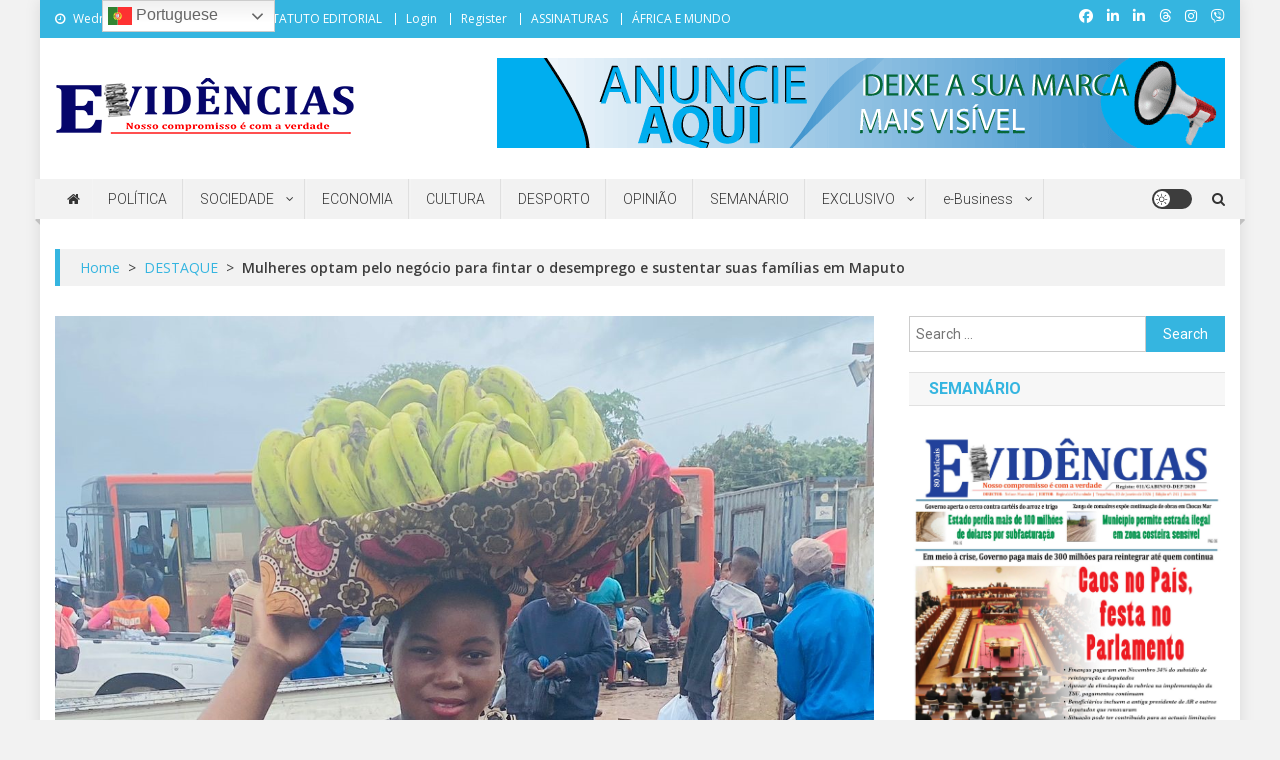

--- FILE ---
content_type: text/html; charset=UTF-8
request_url: https://evidencias.co.mz/2024/01/16/mulheres-optam-pelo-negocio-para-fintar-o-desemprego-e-sustentar-suas-familias-em-maputo/
body_size: 43534
content:
<!doctype html>
<html dir="ltr" lang="en-US" prefix="og: https://ogp.me/ns#">
<head>
<meta charset="UTF-8">
<meta name="viewport" content="width=device-width, initial-scale=1">
<link rel="profile" href="http://gmpg.org/xfn/11">

    <!-- Open Graph (para WhatsApp/Facebook) -->
    <meta property="og:title" content="Mulheres optam pelo negócio para fintar o desemprego e sustentar suas famílias em Maputo" />
    <meta property="og:description" content="Share thisFacebookXWhatsAppEmailGoogle+A luta por melhores condições de vida e esperança de um futuro melhor é faz parte do rol dos desafios dos moçambicanos. A título de exemplo, na cidade e província de mulheres não se vergaram perante as dificuldades, optando por abraçar o empreendedorismo para sustentar as suas famílias. Argentina Novela e Zélia António são [&hellip;]" />
    <meta property="og:type" content="article" />
    <meta property="og:url" content="https://evidencias.co.mz/2024/01/16/mulheres-optam-pelo-negocio-para-fintar-o-desemprego-e-sustentar-suas-familias-em-maputo/" />
    <meta property="og:image" content="https://evidencias.co.mz/wp-content/uploads/2024/01/Genero-II.jpg" />

    <!-- Twitter Card (opcional) -->
    <meta name="twitter:card" content="summary_large_image" />
    <meta name="twitter:title" content="Mulheres optam pelo negócio para fintar o desemprego e sustentar suas famílias em Maputo" />
    <meta name="twitter:description" content="Share thisFacebookXWhatsAppEmailGoogle+A luta por melhores condições de vida e esperança de um futuro melhor é faz parte do rol dos desafios dos moçambicanos. A título de exemplo, na cidade e província de mulheres não se vergaram perante as dificuldades, optando por abraçar o empreendedorismo para sustentar as suas famílias. Argentina Novela e Zélia António são [&hellip;]" />
    <meta name="twitter:image" content="https://evidencias.co.mz/wp-content/uploads/2024/01/Genero-II.jpg" />

    <!-- (Opcional) Facebook App ID: remova se não usar -->
 <!--  <meta property="fb:app_id" content="123456789012345" />-->



<!-- Metatags Open Graph -->
<meta property="og:title" content="Mulheres optam pelo negócio para fintar o desemprego e sustentar suas famílias em Maputo" />
<meta property="og:description" content="A luta por melhores condições de vida e esperança de um futuro melhor é faz parte do rol dos desafios dos moçambicanos. A título de exemplo, na cidade e província..." />
<meta property="og:image" content="https://evidencias.co.mz/wp-content/uploads/2024/01/Genero-II.jpg" />
<meta property="og:url" content="https://evidencias.co.mz/2024/01/16/mulheres-optam-pelo-negocio-para-fintar-o-desemprego-e-sustentar-suas-familias-em-maputo/" />
<meta property="og:type" content="article" />

<!-- Metatags Twitter Card -->
<meta name="twitter:card" content="summary_large_image" />
<meta name="twitter:title" content="Mulheres optam pelo negócio para fintar o desemprego e sustentar suas famílias em Maputo" />
<meta name="twitter:description" content="A luta por melhores condições de vida e esperança de um futuro melhor é faz parte do rol dos desafios dos moçambicanos. A título de exemplo, na cidade e província..." />
<meta name="twitter:image" content="https://evidencias.co.mz/wp-content/uploads/2024/01/Genero-II.jpg" />



<title>Mulheres optam pelo negócio para fintar o desemprego e sustentar suas famílias em Maputo - Evidencias</title>

		<!-- All in One SEO 4.9.3 - aioseo.com -->
	<meta name="description" content="A luta por melhores condições de vida e esperança de um futuro melhor é faz parte do rol dos desafios dos moçambicanos. A título de exemplo, na cidade e província de mulheres não se vergaram perante as dificuldades, optando por abraçar o empreendedorismo para sustentar as suas famílias. Argentina Novela e Zélia António são duas" />
	<meta name="robots" content="max-image-preview:large" />
	<meta name="author" content="Evidências"/>
	<link rel="canonical" href="https://evidencias.co.mz/2024/01/16/mulheres-optam-pelo-negocio-para-fintar-o-desemprego-e-sustentar-suas-familias-em-maputo/" />
	<meta name="generator" content="All in One SEO (AIOSEO) 4.9.3" />
		<meta property="og:locale" content="en_US" />
		<meta property="og:site_name" content="Evidencias -" />
		<meta property="og:type" content="article" />
		<meta property="og:title" content="Mulheres optam pelo negócio para fintar o desemprego e sustentar suas famílias em Maputo - Evidencias" />
		<meta property="og:description" content="A luta por melhores condições de vida e esperança de um futuro melhor é faz parte do rol dos desafios dos moçambicanos. A título de exemplo, na cidade e província de mulheres não se vergaram perante as dificuldades, optando por abraçar o empreendedorismo para sustentar as suas famílias. Argentina Novela e Zélia António são duas" />
		<meta property="og:url" content="https://evidencias.co.mz/2024/01/16/mulheres-optam-pelo-negocio-para-fintar-o-desemprego-e-sustentar-suas-familias-em-maputo/" />
		<meta property="og:image" content="https://evidencias.co.mz/wp-content/uploads/2025/01/cropped-Evidencias-Logo.png" />
		<meta property="og:image:secure_url" content="https://evidencias.co.mz/wp-content/uploads/2025/01/cropped-Evidencias-Logo.png" />
		<meta property="article:published_time" content="2024-01-16T13:12:19+00:00" />
		<meta property="article:modified_time" content="2024-01-16T13:17:44+00:00" />
		<meta property="article:publisher" content="https://facebook.com/Jornal Evidências" />
		<meta name="twitter:card" content="summary_large_image" />
		<meta name="twitter:site" content="@Jornal%20Evidências" />
		<meta name="twitter:title" content="Mulheres optam pelo negócio para fintar o desemprego e sustentar suas famílias em Maputo - Evidencias" />
		<meta name="twitter:description" content="A luta por melhores condições de vida e esperança de um futuro melhor é faz parte do rol dos desafios dos moçambicanos. A título de exemplo, na cidade e província de mulheres não se vergaram perante as dificuldades, optando por abraçar o empreendedorismo para sustentar as suas famílias. Argentina Novela e Zélia António são duas" />
		<meta name="twitter:creator" content="@Jornal%20Evidências" />
		<meta name="twitter:image" content="https://evidencias.co.mz/wp-content/uploads/2024/01/Genero-II.jpg" />
		<script type="application/ld+json" class="aioseo-schema">
			{"@context":"https:\/\/schema.org","@graph":[{"@type":"BlogPosting","@id":"https:\/\/evidencias.co.mz\/2024\/01\/16\/mulheres-optam-pelo-negocio-para-fintar-o-desemprego-e-sustentar-suas-familias-em-maputo\/#blogposting","name":"Mulheres optam pelo neg\u00f3cio para fintar o desemprego e sustentar suas fam\u00edlias em Maputo - Evidencias","headline":"Mulheres optam pelo neg\u00f3cio para fintar o desemprego e sustentar suas fam\u00edlias em Maputo","author":{"@id":"https:\/\/evidencias.co.mz\/author\/obr-nelsongmail-com\/#author"},"publisher":{"@id":"https:\/\/evidencias.co.mz\/#organization"},"image":{"@type":"ImageObject","url":"https:\/\/evidencias.co.mz\/wp-content\/uploads\/2024\/01\/Genero-II.jpg","width":1200,"height":1600},"datePublished":"2024-01-16T13:12:19+00:00","dateModified":"2024-01-16T13:17:44+00:00","inLanguage":"en-US","mainEntityOfPage":{"@id":"https:\/\/evidencias.co.mz\/2024\/01\/16\/mulheres-optam-pelo-negocio-para-fintar-o-desemprego-e-sustentar-suas-familias-em-maputo\/#webpage"},"isPartOf":{"@id":"https:\/\/evidencias.co.mz\/2024\/01\/16\/mulheres-optam-pelo-negocio-para-fintar-o-desemprego-e-sustentar-suas-familias-em-maputo\/#webpage"},"articleSection":"DESTAQUE, SOCIEDADE, Desemprego, Empoderamento das mulhres, Empreedorismo, Mo\u00e7ambique"},{"@type":"BreadcrumbList","@id":"https:\/\/evidencias.co.mz\/2024\/01\/16\/mulheres-optam-pelo-negocio-para-fintar-o-desemprego-e-sustentar-suas-familias-em-maputo\/#breadcrumblist","itemListElement":[{"@type":"ListItem","@id":"https:\/\/evidencias.co.mz#listItem","position":1,"name":"Home","item":"https:\/\/evidencias.co.mz","nextItem":{"@type":"ListItem","@id":"https:\/\/evidencias.co.mz\/category\/destaque\/#listItem","name":"DESTAQUE"}},{"@type":"ListItem","@id":"https:\/\/evidencias.co.mz\/category\/destaque\/#listItem","position":2,"name":"DESTAQUE","item":"https:\/\/evidencias.co.mz\/category\/destaque\/","nextItem":{"@type":"ListItem","@id":"https:\/\/evidencias.co.mz\/2024\/01\/16\/mulheres-optam-pelo-negocio-para-fintar-o-desemprego-e-sustentar-suas-familias-em-maputo\/#listItem","name":"Mulheres optam pelo neg\u00f3cio para fintar o desemprego e sustentar suas fam\u00edlias em Maputo"},"previousItem":{"@type":"ListItem","@id":"https:\/\/evidencias.co.mz#listItem","name":"Home"}},{"@type":"ListItem","@id":"https:\/\/evidencias.co.mz\/2024\/01\/16\/mulheres-optam-pelo-negocio-para-fintar-o-desemprego-e-sustentar-suas-familias-em-maputo\/#listItem","position":3,"name":"Mulheres optam pelo neg\u00f3cio para fintar o desemprego e sustentar suas fam\u00edlias em Maputo","previousItem":{"@type":"ListItem","@id":"https:\/\/evidencias.co.mz\/category\/destaque\/#listItem","name":"DESTAQUE"}}]},{"@type":"Organization","@id":"https:\/\/evidencias.co.mz\/#organization","name":"Evidencias","url":"https:\/\/evidencias.co.mz\/","logo":{"@type":"ImageObject","url":"https:\/\/evidencias.co.mz\/wp-content\/uploads\/2021\/01\/cropped-Evidencias-Azul-carregadoA-2.png","@id":"https:\/\/evidencias.co.mz\/2024\/01\/16\/mulheres-optam-pelo-negocio-para-fintar-o-desemprego-e-sustentar-suas-familias-em-maputo\/#organizationLogo","width":177,"height":45},"image":{"@id":"https:\/\/evidencias.co.mz\/2024\/01\/16\/mulheres-optam-pelo-negocio-para-fintar-o-desemprego-e-sustentar-suas-familias-em-maputo\/#organizationLogo"},"sameAs":["https:\/\/facebook.com\/Jornal Evid\u00eancias","https:\/\/x.com\/Jornal Evid\u00eancias","https:\/\/instagram.com\/Jornal Evid\u00eancias","https:\/\/pinterest.com\/Jornal Evid\u00eancias","https:\/\/youtube.com\/Jornal Evid\u00eancias","https:\/\/linkedin.com\/in\/Jornal Evid\u00eancias","https:\/\/en.wikipedia.org\/wiki\/Jornal Evid\u00eancias","https:\/\/profiles.wordpress.org\/Jornal Evid\u00eancias","https:\/\/whatsapp.com\/channel\/0029Va8tNk090x2qrdobNc1P"]},{"@type":"Person","@id":"https:\/\/evidencias.co.mz\/author\/obr-nelsongmail-com\/#author","url":"https:\/\/evidencias.co.mz\/author\/obr-nelsongmail-com\/","name":"Evid\u00eancias","image":{"@type":"ImageObject","@id":"https:\/\/evidencias.co.mz\/2024\/01\/16\/mulheres-optam-pelo-negocio-para-fintar-o-desemprego-e-sustentar-suas-familias-em-maputo\/#authorImage","url":"https:\/\/secure.gravatar.com\/avatar\/8053ee6d1aeeeb76100c14263ff413a7b724d474959fa2670f2120ac3668eeb3?s=96&d=mm&r=g","width":96,"height":96,"caption":"Evid\u00eancias"}},{"@type":"WebPage","@id":"https:\/\/evidencias.co.mz\/2024\/01\/16\/mulheres-optam-pelo-negocio-para-fintar-o-desemprego-e-sustentar-suas-familias-em-maputo\/#webpage","url":"https:\/\/evidencias.co.mz\/2024\/01\/16\/mulheres-optam-pelo-negocio-para-fintar-o-desemprego-e-sustentar-suas-familias-em-maputo\/","name":"Mulheres optam pelo neg\u00f3cio para fintar o desemprego e sustentar suas fam\u00edlias em Maputo - Evidencias","description":"A luta por melhores condi\u00e7\u00f5es de vida e esperan\u00e7a de um futuro melhor \u00e9 faz parte do rol dos desafios dos mo\u00e7ambicanos. A t\u00edtulo de exemplo, na cidade e prov\u00edncia de mulheres n\u00e3o se vergaram perante as dificuldades, optando por abra\u00e7ar o empreendedorismo para sustentar as suas fam\u00edlias. Argentina Novela e Z\u00e9lia Ant\u00f3nio s\u00e3o duas","inLanguage":"en-US","isPartOf":{"@id":"https:\/\/evidencias.co.mz\/#website"},"breadcrumb":{"@id":"https:\/\/evidencias.co.mz\/2024\/01\/16\/mulheres-optam-pelo-negocio-para-fintar-o-desemprego-e-sustentar-suas-familias-em-maputo\/#breadcrumblist"},"author":{"@id":"https:\/\/evidencias.co.mz\/author\/obr-nelsongmail-com\/#author"},"creator":{"@id":"https:\/\/evidencias.co.mz\/author\/obr-nelsongmail-com\/#author"},"image":{"@type":"ImageObject","url":"https:\/\/evidencias.co.mz\/wp-content\/uploads\/2024\/01\/Genero-II.jpg","@id":"https:\/\/evidencias.co.mz\/2024\/01\/16\/mulheres-optam-pelo-negocio-para-fintar-o-desemprego-e-sustentar-suas-familias-em-maputo\/#mainImage","width":1200,"height":1600},"primaryImageOfPage":{"@id":"https:\/\/evidencias.co.mz\/2024\/01\/16\/mulheres-optam-pelo-negocio-para-fintar-o-desemprego-e-sustentar-suas-familias-em-maputo\/#mainImage"},"datePublished":"2024-01-16T13:12:19+00:00","dateModified":"2024-01-16T13:17:44+00:00"},{"@type":"WebSite","@id":"https:\/\/evidencias.co.mz\/#website","url":"https:\/\/evidencias.co.mz\/","name":"Evidencias","inLanguage":"en-US","publisher":{"@id":"https:\/\/evidencias.co.mz\/#organization"}}]}
		</script>
		<!-- All in One SEO -->

<link rel='dns-prefetch' href='//www.googletagmanager.com' />
<link rel='dns-prefetch' href='//stats.wp.com' />
<link rel='dns-prefetch' href='//fonts.googleapis.com' />
<link rel='dns-prefetch' href='//pagead2.googlesyndication.com' />
<link rel="alternate" type="application/rss+xml" title="Evidencias &raquo; Feed" href="https://evidencias.co.mz/feed/" />
<link rel="alternate" type="application/rss+xml" title="Evidencias &raquo; Comments Feed" href="https://evidencias.co.mz/comments/feed/" />
<script type="text/javascript" id="wpp-js" src="https://evidencias.co.mz/wp-content/plugins/wordpress-popular-posts/assets/js/wpp.min.js?ver=7.3.6" data-sampling="0" data-sampling-rate="100" data-api-url="https://evidencias.co.mz/wp-json/wordpress-popular-posts" data-post-id="16549" data-token="8564d38be0" data-lang="0" data-debug="0"></script>
<link rel="alternate" type="application/rss+xml" title="Evidencias &raquo; Mulheres optam pelo negócio para fintar o desemprego e sustentar suas famílias em Maputo Comments Feed" href="https://evidencias.co.mz/2024/01/16/mulheres-optam-pelo-negocio-para-fintar-o-desemprego-e-sustentar-suas-familias-em-maputo/feed/" />
<link rel="alternate" title="oEmbed (JSON)" type="application/json+oembed" href="https://evidencias.co.mz/wp-json/oembed/1.0/embed?url=https%3A%2F%2Fevidencias.co.mz%2F2024%2F01%2F16%2Fmulheres-optam-pelo-negocio-para-fintar-o-desemprego-e-sustentar-suas-familias-em-maputo%2F" />
<link rel="alternate" title="oEmbed (XML)" type="text/xml+oembed" href="https://evidencias.co.mz/wp-json/oembed/1.0/embed?url=https%3A%2F%2Fevidencias.co.mz%2F2024%2F01%2F16%2Fmulheres-optam-pelo-negocio-para-fintar-o-desemprego-e-sustentar-suas-familias-em-maputo%2F&#038;format=xml" />
<style id='wp-img-auto-sizes-contain-inline-css' type='text/css'>
img:is([sizes=auto i],[sizes^="auto," i]){contain-intrinsic-size:3000px 1500px}
/*# sourceURL=wp-img-auto-sizes-contain-inline-css */
</style>
<link rel='stylesheet' id='sbi_styles-css' href='https://evidencias.co.mz/wp-content/plugins/instagram-feed/css/sbi-styles.min.css?ver=6.10.0' type='text/css' media='all' />
<style id='wp-emoji-styles-inline-css' type='text/css'>

	img.wp-smiley, img.emoji {
		display: inline !important;
		border: none !important;
		box-shadow: none !important;
		height: 1em !important;
		width: 1em !important;
		margin: 0 0.07em !important;
		vertical-align: -0.1em !important;
		background: none !important;
		padding: 0 !important;
	}
/*# sourceURL=wp-emoji-styles-inline-css */
</style>
<link rel='stylesheet' id='wp-block-library-css' href='https://evidencias.co.mz/wp-includes/css/dist/block-library/style.min.css?ver=6.9' type='text/css' media='all' />
<style id='classic-theme-styles-inline-css' type='text/css'>
/*! This file is auto-generated */
.wp-block-button__link{color:#fff;background-color:#32373c;border-radius:9999px;box-shadow:none;text-decoration:none;padding:calc(.667em + 2px) calc(1.333em + 2px);font-size:1.125em}.wp-block-file__button{background:#32373c;color:#fff;text-decoration:none}
/*# sourceURL=/wp-includes/css/classic-themes.min.css */
</style>
<link rel='stylesheet' id='aioseo/css/src/vue/standalone/blocks/table-of-contents/global.scss-css' href='https://evidencias.co.mz/wp-content/plugins/all-in-one-seo-pack/dist/Lite/assets/css/table-of-contents/global.e90f6d47.css?ver=4.9.3' type='text/css' media='all' />
<style id='pms-content-restriction-start-style-inline-css' type='text/css'>


/*# sourceURL=https://evidencias.co.mz/wp-content/plugins/paid-member-subscriptions/extend/gutenberg/blocks/build/content-restriction-start/style-index.css */
</style>
<style id='pms-content-restriction-end-style-inline-css' type='text/css'>


/*# sourceURL=https://evidencias.co.mz/wp-content/plugins/paid-member-subscriptions/extend/gutenberg/blocks/build/content-restriction-end/style-index.css */
</style>
<style id='pms-account-style-inline-css' type='text/css'>


/*# sourceURL=https://evidencias.co.mz/wp-content/plugins/paid-member-subscriptions/extend/gutenberg/blocks/build/account/style-index.css */
</style>
<style id='pms-login-style-inline-css' type='text/css'>


/*# sourceURL=https://evidencias.co.mz/wp-content/plugins/paid-member-subscriptions/extend/gutenberg/blocks/build/login/style-index.css */
</style>
<style id='pms-recover-password-style-inline-css' type='text/css'>


/*# sourceURL=https://evidencias.co.mz/wp-content/plugins/paid-member-subscriptions/extend/gutenberg/blocks/build/recover-password/style-index.css */
</style>
<style id='pms-register-style-inline-css' type='text/css'>


/*# sourceURL=https://evidencias.co.mz/wp-content/plugins/paid-member-subscriptions/extend/gutenberg/blocks/build/register/style-index.css */
</style>
<link rel='stylesheet' id='wpzoom-social-icons-block-style-css' href='https://evidencias.co.mz/wp-content/plugins/social-icons-widget-by-wpzoom/block/dist/style-wpzoom-social-icons.css?ver=4.5.4' type='text/css' media='all' />
<link rel='stylesheet' id='wp-components-css' href='https://evidencias.co.mz/wp-includes/css/dist/components/style.min.css?ver=6.9' type='text/css' media='all' />
<link rel='stylesheet' id='wp-preferences-css' href='https://evidencias.co.mz/wp-includes/css/dist/preferences/style.min.css?ver=6.9' type='text/css' media='all' />
<link rel='stylesheet' id='wp-block-editor-css' href='https://evidencias.co.mz/wp-includes/css/dist/block-editor/style.min.css?ver=6.9' type='text/css' media='all' />
<link rel='stylesheet' id='popup-maker-block-library-style-css' href='https://evidencias.co.mz/wp-content/plugins/popup-maker/dist/packages/block-library-style.css?ver=dbea705cfafe089d65f1' type='text/css' media='all' />
<link rel='stylesheet' id='mediaelement-css' href='https://evidencias.co.mz/wp-includes/js/mediaelement/mediaelementplayer-legacy.min.css?ver=4.2.17' type='text/css' media='all' />
<link rel='stylesheet' id='wp-mediaelement-css' href='https://evidencias.co.mz/wp-includes/js/mediaelement/wp-mediaelement.min.css?ver=6.9' type='text/css' media='all' />
<style id='jetpack-sharing-buttons-style-inline-css' type='text/css'>
.jetpack-sharing-buttons__services-list{display:flex;flex-direction:row;flex-wrap:wrap;gap:0;list-style-type:none;margin:5px;padding:0}.jetpack-sharing-buttons__services-list.has-small-icon-size{font-size:12px}.jetpack-sharing-buttons__services-list.has-normal-icon-size{font-size:16px}.jetpack-sharing-buttons__services-list.has-large-icon-size{font-size:24px}.jetpack-sharing-buttons__services-list.has-huge-icon-size{font-size:36px}@media print{.jetpack-sharing-buttons__services-list{display:none!important}}.editor-styles-wrapper .wp-block-jetpack-sharing-buttons{gap:0;padding-inline-start:0}ul.jetpack-sharing-buttons__services-list.has-background{padding:1.25em 2.375em}
/*# sourceURL=https://evidencias.co.mz/wp-content/plugins/jetpack/_inc/blocks/sharing-buttons/view.css */
</style>
<link rel='stylesheet' id='wpblog-post-layouts-block-style-css' href='https://evidencias.co.mz/wp-content/plugins/wp-blog-post-layouts/includes/assets/css/build.css?ver=1.1.4' type='text/css' media='all' />
<style id='global-styles-inline-css' type='text/css'>
:root{--wp--preset--aspect-ratio--square: 1;--wp--preset--aspect-ratio--4-3: 4/3;--wp--preset--aspect-ratio--3-4: 3/4;--wp--preset--aspect-ratio--3-2: 3/2;--wp--preset--aspect-ratio--2-3: 2/3;--wp--preset--aspect-ratio--16-9: 16/9;--wp--preset--aspect-ratio--9-16: 9/16;--wp--preset--color--black: #000000;--wp--preset--color--cyan-bluish-gray: #abb8c3;--wp--preset--color--white: #ffffff;--wp--preset--color--pale-pink: #f78da7;--wp--preset--color--vivid-red: #cf2e2e;--wp--preset--color--luminous-vivid-orange: #ff6900;--wp--preset--color--luminous-vivid-amber: #fcb900;--wp--preset--color--light-green-cyan: #7bdcb5;--wp--preset--color--vivid-green-cyan: #00d084;--wp--preset--color--pale-cyan-blue: #8ed1fc;--wp--preset--color--vivid-cyan-blue: #0693e3;--wp--preset--color--vivid-purple: #9b51e0;--wp--preset--gradient--vivid-cyan-blue-to-vivid-purple: linear-gradient(135deg,rgb(6,147,227) 0%,rgb(155,81,224) 100%);--wp--preset--gradient--light-green-cyan-to-vivid-green-cyan: linear-gradient(135deg,rgb(122,220,180) 0%,rgb(0,208,130) 100%);--wp--preset--gradient--luminous-vivid-amber-to-luminous-vivid-orange: linear-gradient(135deg,rgb(252,185,0) 0%,rgb(255,105,0) 100%);--wp--preset--gradient--luminous-vivid-orange-to-vivid-red: linear-gradient(135deg,rgb(255,105,0) 0%,rgb(207,46,46) 100%);--wp--preset--gradient--very-light-gray-to-cyan-bluish-gray: linear-gradient(135deg,rgb(238,238,238) 0%,rgb(169,184,195) 100%);--wp--preset--gradient--cool-to-warm-spectrum: linear-gradient(135deg,rgb(74,234,220) 0%,rgb(151,120,209) 20%,rgb(207,42,186) 40%,rgb(238,44,130) 60%,rgb(251,105,98) 80%,rgb(254,248,76) 100%);--wp--preset--gradient--blush-light-purple: linear-gradient(135deg,rgb(255,206,236) 0%,rgb(152,150,240) 100%);--wp--preset--gradient--blush-bordeaux: linear-gradient(135deg,rgb(254,205,165) 0%,rgb(254,45,45) 50%,rgb(107,0,62) 100%);--wp--preset--gradient--luminous-dusk: linear-gradient(135deg,rgb(255,203,112) 0%,rgb(199,81,192) 50%,rgb(65,88,208) 100%);--wp--preset--gradient--pale-ocean: linear-gradient(135deg,rgb(255,245,203) 0%,rgb(182,227,212) 50%,rgb(51,167,181) 100%);--wp--preset--gradient--electric-grass: linear-gradient(135deg,rgb(202,248,128) 0%,rgb(113,206,126) 100%);--wp--preset--gradient--midnight: linear-gradient(135deg,rgb(2,3,129) 0%,rgb(40,116,252) 100%);--wp--preset--font-size--small: 13px;--wp--preset--font-size--medium: 20px;--wp--preset--font-size--large: 36px;--wp--preset--font-size--x-large: 42px;--wp--preset--spacing--20: 0.44rem;--wp--preset--spacing--30: 0.67rem;--wp--preset--spacing--40: 1rem;--wp--preset--spacing--50: 1.5rem;--wp--preset--spacing--60: 2.25rem;--wp--preset--spacing--70: 3.38rem;--wp--preset--spacing--80: 5.06rem;--wp--preset--shadow--natural: 6px 6px 9px rgba(0, 0, 0, 0.2);--wp--preset--shadow--deep: 12px 12px 50px rgba(0, 0, 0, 0.4);--wp--preset--shadow--sharp: 6px 6px 0px rgba(0, 0, 0, 0.2);--wp--preset--shadow--outlined: 6px 6px 0px -3px rgb(255, 255, 255), 6px 6px rgb(0, 0, 0);--wp--preset--shadow--crisp: 6px 6px 0px rgb(0, 0, 0);}:where(.is-layout-flex){gap: 0.5em;}:where(.is-layout-grid){gap: 0.5em;}body .is-layout-flex{display: flex;}.is-layout-flex{flex-wrap: wrap;align-items: center;}.is-layout-flex > :is(*, div){margin: 0;}body .is-layout-grid{display: grid;}.is-layout-grid > :is(*, div){margin: 0;}:where(.wp-block-columns.is-layout-flex){gap: 2em;}:where(.wp-block-columns.is-layout-grid){gap: 2em;}:where(.wp-block-post-template.is-layout-flex){gap: 1.25em;}:where(.wp-block-post-template.is-layout-grid){gap: 1.25em;}.has-black-color{color: var(--wp--preset--color--black) !important;}.has-cyan-bluish-gray-color{color: var(--wp--preset--color--cyan-bluish-gray) !important;}.has-white-color{color: var(--wp--preset--color--white) !important;}.has-pale-pink-color{color: var(--wp--preset--color--pale-pink) !important;}.has-vivid-red-color{color: var(--wp--preset--color--vivid-red) !important;}.has-luminous-vivid-orange-color{color: var(--wp--preset--color--luminous-vivid-orange) !important;}.has-luminous-vivid-amber-color{color: var(--wp--preset--color--luminous-vivid-amber) !important;}.has-light-green-cyan-color{color: var(--wp--preset--color--light-green-cyan) !important;}.has-vivid-green-cyan-color{color: var(--wp--preset--color--vivid-green-cyan) !important;}.has-pale-cyan-blue-color{color: var(--wp--preset--color--pale-cyan-blue) !important;}.has-vivid-cyan-blue-color{color: var(--wp--preset--color--vivid-cyan-blue) !important;}.has-vivid-purple-color{color: var(--wp--preset--color--vivid-purple) !important;}.has-black-background-color{background-color: var(--wp--preset--color--black) !important;}.has-cyan-bluish-gray-background-color{background-color: var(--wp--preset--color--cyan-bluish-gray) !important;}.has-white-background-color{background-color: var(--wp--preset--color--white) !important;}.has-pale-pink-background-color{background-color: var(--wp--preset--color--pale-pink) !important;}.has-vivid-red-background-color{background-color: var(--wp--preset--color--vivid-red) !important;}.has-luminous-vivid-orange-background-color{background-color: var(--wp--preset--color--luminous-vivid-orange) !important;}.has-luminous-vivid-amber-background-color{background-color: var(--wp--preset--color--luminous-vivid-amber) !important;}.has-light-green-cyan-background-color{background-color: var(--wp--preset--color--light-green-cyan) !important;}.has-vivid-green-cyan-background-color{background-color: var(--wp--preset--color--vivid-green-cyan) !important;}.has-pale-cyan-blue-background-color{background-color: var(--wp--preset--color--pale-cyan-blue) !important;}.has-vivid-cyan-blue-background-color{background-color: var(--wp--preset--color--vivid-cyan-blue) !important;}.has-vivid-purple-background-color{background-color: var(--wp--preset--color--vivid-purple) !important;}.has-black-border-color{border-color: var(--wp--preset--color--black) !important;}.has-cyan-bluish-gray-border-color{border-color: var(--wp--preset--color--cyan-bluish-gray) !important;}.has-white-border-color{border-color: var(--wp--preset--color--white) !important;}.has-pale-pink-border-color{border-color: var(--wp--preset--color--pale-pink) !important;}.has-vivid-red-border-color{border-color: var(--wp--preset--color--vivid-red) !important;}.has-luminous-vivid-orange-border-color{border-color: var(--wp--preset--color--luminous-vivid-orange) !important;}.has-luminous-vivid-amber-border-color{border-color: var(--wp--preset--color--luminous-vivid-amber) !important;}.has-light-green-cyan-border-color{border-color: var(--wp--preset--color--light-green-cyan) !important;}.has-vivid-green-cyan-border-color{border-color: var(--wp--preset--color--vivid-green-cyan) !important;}.has-pale-cyan-blue-border-color{border-color: var(--wp--preset--color--pale-cyan-blue) !important;}.has-vivid-cyan-blue-border-color{border-color: var(--wp--preset--color--vivid-cyan-blue) !important;}.has-vivid-purple-border-color{border-color: var(--wp--preset--color--vivid-purple) !important;}.has-vivid-cyan-blue-to-vivid-purple-gradient-background{background: var(--wp--preset--gradient--vivid-cyan-blue-to-vivid-purple) !important;}.has-light-green-cyan-to-vivid-green-cyan-gradient-background{background: var(--wp--preset--gradient--light-green-cyan-to-vivid-green-cyan) !important;}.has-luminous-vivid-amber-to-luminous-vivid-orange-gradient-background{background: var(--wp--preset--gradient--luminous-vivid-amber-to-luminous-vivid-orange) !important;}.has-luminous-vivid-orange-to-vivid-red-gradient-background{background: var(--wp--preset--gradient--luminous-vivid-orange-to-vivid-red) !important;}.has-very-light-gray-to-cyan-bluish-gray-gradient-background{background: var(--wp--preset--gradient--very-light-gray-to-cyan-bluish-gray) !important;}.has-cool-to-warm-spectrum-gradient-background{background: var(--wp--preset--gradient--cool-to-warm-spectrum) !important;}.has-blush-light-purple-gradient-background{background: var(--wp--preset--gradient--blush-light-purple) !important;}.has-blush-bordeaux-gradient-background{background: var(--wp--preset--gradient--blush-bordeaux) !important;}.has-luminous-dusk-gradient-background{background: var(--wp--preset--gradient--luminous-dusk) !important;}.has-pale-ocean-gradient-background{background: var(--wp--preset--gradient--pale-ocean) !important;}.has-electric-grass-gradient-background{background: var(--wp--preset--gradient--electric-grass) !important;}.has-midnight-gradient-background{background: var(--wp--preset--gradient--midnight) !important;}.has-small-font-size{font-size: var(--wp--preset--font-size--small) !important;}.has-medium-font-size{font-size: var(--wp--preset--font-size--medium) !important;}.has-large-font-size{font-size: var(--wp--preset--font-size--large) !important;}.has-x-large-font-size{font-size: var(--wp--preset--font-size--x-large) !important;}
:where(.wp-block-post-template.is-layout-flex){gap: 1.25em;}:where(.wp-block-post-template.is-layout-grid){gap: 1.25em;}
:where(.wp-block-term-template.is-layout-flex){gap: 1.25em;}:where(.wp-block-term-template.is-layout-grid){gap: 1.25em;}
:where(.wp-block-columns.is-layout-flex){gap: 2em;}:where(.wp-block-columns.is-layout-grid){gap: 2em;}
:root :where(.wp-block-pullquote){font-size: 1.5em;line-height: 1.6;}
/*# sourceURL=global-styles-inline-css */
</style>
<link rel='stylesheet' id='wpos-slick-style-css' href='https://evidencias.co.mz/wp-content/plugins/blog-designer-for-post-and-widget/assets/css/slick.css?ver=2.7.7' type='text/css' media='all' />
<link rel='stylesheet' id='bdpw-public-css-css' href='https://evidencias.co.mz/wp-content/plugins/blog-designer-for-post-and-widget/assets/css/bdpw-public.css?ver=2.7.7' type='text/css' media='all' />
<link rel='stylesheet' id='contact-form-7-css' href='https://evidencias.co.mz/wp-content/plugins/contact-form-7/includes/css/styles.css?ver=6.1.4' type='text/css' media='all' />
<link rel='stylesheet' id='dashicons-css' href='https://evidencias.co.mz/wp-includes/css/dashicons.min.css?ver=6.9' type='text/css' media='all' />
<link rel='stylesheet' id='wp-jquery-ui-dialog-css' href='https://evidencias.co.mz/wp-includes/css/jquery-ui-dialog.min.css?ver=6.9' type='text/css' media='all' />
<link rel='stylesheet' id='cmplz-general-css' href='https://evidencias.co.mz/wp-content/plugins/complianz-gdpr/assets/css/cookieblocker.min.css?ver=1741724570' type='text/css' media='all' />
<link rel='stylesheet' id='wordpress-popular-posts-css-css' href='https://evidencias.co.mz/wp-content/plugins/wordpress-popular-posts/assets/css/wpp.css?ver=7.3.6' type='text/css' media='all' />
<link rel='stylesheet' id='wpblog-post-layouts-google-fonts-css' href='https://fonts.googleapis.com/css?family=Roboto%3A400%2C100%2C300%2C400%2C500%2C700%2C900%7CYanone+Kaffeesatz%3A200%2C300%2C400%2C500%2C600%2C700%7COpen+Sans%3A300%2C400%2C600%2C700%2C800%7CRoboto+Slab%3A100%2C200%2C300%2C400%2C500%2C600%2C700%2C800%2C900%7CPoppins%3A100%2C200%2C300%2C400%2C500%2C600%2C700%2C800%2C900&#038;ver=1.1.4#038;subset=latin%2Clatin-ext' type='text/css' media='all' />
<link rel='stylesheet' id='fontawesome-css' href='https://evidencias.co.mz/wp-content/plugins/wp-blog-post-layouts/includes/assets/fontawesome/css/all.min.css?ver=5.12.1' type='text/css' media='all' />
<link rel='stylesheet' id='wpmagazine-modules-lite-google-fonts-css' href='https://fonts.googleapis.com/css?family=Roboto%3A400%2C100%2C300%2C400%2C500%2C700%2C900%7CYanone+Kaffeesatz%3A200%2C300%2C400%2C500%2C600%2C700%7COpen+Sans%3A300%2C400%2C600%2C700%2C800%7CRoboto+Slab%3A100%2C200%2C300%2C400%2C500%2C600%2C700%2C800%2C900%7CPoppins%3A100%2C200%2C300%2C400%2C500%2C600%2C700%2C800%2C900&#038;subset=latin%2Clatin-ext' type='text/css' media='all' />
<link rel='stylesheet' id='wpmagazine-modules-lite-frontend-css' href='https://evidencias.co.mz/wp-content/plugins/wp-magazine-modules-lite/includes/assets/css/build.css?ver=1.1.3' type='text/css' media='all' />
<link rel='stylesheet' id='slick-slider-css' href='https://evidencias.co.mz/wp-content/plugins/wp-magazine-modules-lite/includes/assets/library/slick-slider/css/slick.css?ver=1.8.0' type='text/css' media='all' />
<link rel='stylesheet' id='slick-slider-theme-css' href='https://evidencias.co.mz/wp-content/plugins/wp-magazine-modules-lite/includes/assets/library/slick-slider/css/slick-theme.css?ver=1.8.0' type='text/css' media='all' />
<link rel='stylesheet' id='news-portal-fonts-css' href='https://fonts.googleapis.com/css?family=Roboto+Condensed%3A300italic%2C400italic%2C700italic%2C400%2C300%2C700%7CRoboto%3A300%2C400%2C400i%2C500%2C700%7CTitillium+Web%3A400%2C600%2C700%2C300&#038;subset=latin%2Clatin-ext' type='text/css' media='all' />
<link rel='stylesheet' id='news-portal-google-fonts-css' href='https://fonts.googleapis.com/css?family=Open+Sans%3A300%2C300italic%2Cregular%2Citalic%2C600%2C600italic%2C700%2C700italic%2C800%2C800italic%7CRoboto%3A100%2C100italic%2C300%2C300italic%2Cregular%2Citalic%2C500%2C500italic%2C700%2C700italic%2C900%2C900italic%7CRoboto%3A100%2C100italic%2C300%2C300italic%2Cregular%2Citalic%2C500%2C500italic%2C700%2C700italic%2C900%2C900italic%7CRoboto%3A100%2C100italic%2C300%2C300italic%2Cregular%2Citalic%2C500%2C500italic%2C700%2C700italic%2C900%2C900italic%7CRoboto%3A100%2C100italic%2C300%2C300italic%2Cregular%2Citalic%2C500%2C500italic%2C700%2C700italic%2C900%2C900italic%7CRoboto%3A100%2C100italic%2C300%2C300italic%2Cregular%2Citalic%2C500%2C500italic%2C700%2C700italic%2C900%2C900italic%7CRoboto%3A100%2C100italic%2C300%2C300italic%2Cregular%2Citalic%2C500%2C500italic%2C700%2C700italic%2C900%2C900italic%7CRoboto%3A100%2C100italic%2C300%2C300italic%2Cregular%2Citalic%2C500%2C500italic%2C700%2C700italic%2C900%2C900italic&#038;subset=latin%2Ccyrillic-ext%2Cgreek-ext%2Cgreek%2Cvietnamese%2Clatin-ext%2Ccyrillic%2Ckhmer%2Cdevanagari%2Carabic%2Chebrew%2Ctelugu' type='text/css' media='all' />
<link rel='stylesheet' id='mt-font-awesome-css' href='https://evidencias.co.mz/wp-content/themes/news-portal-pro/assets/library/font-awesome/css/all.min.css?ver=6.5.1' type='text/css' media='all' />
<link rel='stylesheet' id='lightslider-style-css' href='https://evidencias.co.mz/wp-content/themes/news-portal-pro/assets/library/lightslider/css/lightslider.min.css?ver=1.1.6' type='text/css' media='all' />
<link rel='stylesheet' id='lightgallery-style-css' href='https://evidencias.co.mz/wp-content/themes/news-portal-pro/assets/library/lightslider/css/lightgallery.min.css?ver=1.6.0' type='text/css' media='all' />
<link rel='stylesheet' id='pretty-photo-css' href='https://evidencias.co.mz/wp-content/themes/news-portal-pro/assets/library/prettyphoto/prettyPhoto.css?ver=3.1.6' type='text/css' media='all' />
<link rel='stylesheet' id='news-portal-preloaders-css' href='https://evidencias.co.mz/wp-content/themes/news-portal-pro/assets/css/np-preloaders.css?ver=1.5.6' type='text/css' media='all' />
<link rel='stylesheet' id='animate-css' href='https://evidencias.co.mz/wp-content/themes/news-portal-pro/assets/library/animate/animate.min.css?ver=3.5.1' type='text/css' media='all' />
<link rel='stylesheet' id='news-portal-pro-style-css' href='https://evidencias.co.mz/wp-content/themes/news-portal-pro/style.css?ver=1.5.6' type='text/css' media='all' />
<style id='news-portal-pro-style-inline-css' type='text/css'>
.category-button.np-cat-4659 a{background:#00a9e0}
.category-button.np-cat-4659 a:hover{background:#0077ae}
.np-block-title .np-cat-4659{color:#00a9e0}
.category-button.np-cat-10 a{background:#00a9e0}
.category-button.np-cat-10 a:hover{background:#0077ae}
.np-block-title .np-cat-10{color:#00a9e0}
.category-button.np-cat-11 a{background:#00a9e0}
.category-button.np-cat-11 a:hover{background:#0077ae}
.np-block-title .np-cat-11{color:#00a9e0}
.category-button.np-cat-12 a{background:#dd3333}
.category-button.np-cat-12 a:hover{background:#ab0101}
.np-block-title .np-cat-12{color:#dd3333}
.category-button.np-cat-13 a{background:#00a9e0}
.category-button.np-cat-13 a:hover{background:#0077ae}
.np-block-title .np-cat-13{color:#00a9e0}
.category-button.np-cat-14 a{background:#00a9e0}
.category-button.np-cat-14 a:hover{background:#0077ae}
.np-block-title .np-cat-14{color:#00a9e0}
.category-button.np-cat-34 a{background:#00a9e0}
.category-button.np-cat-34 a:hover{background:#0077ae}
.np-block-title .np-cat-34{color:#00a9e0}
.category-button.np-cat-15 a{background:#00a9e0}
.category-button.np-cat-15 a:hover{background:#0077ae}
.np-block-title .np-cat-15{color:#00a9e0}
.category-button.np-cat-930 a{background:#00a9e0}
.category-button.np-cat-930 a:hover{background:#0077ae}
.np-block-title .np-cat-930{color:#00a9e0}
.category-button.np-cat-132 a{background:#00a9e0}
.category-button.np-cat-132 a:hover{background:#0077ae}
.np-block-title .np-cat-132{color:#00a9e0}
.category-button.np-cat-16 a{background:#e01d00}
.category-button.np-cat-16 a:hover{background:#ae0000}
.np-block-title .np-cat-16{color:#e01d00}
.category-button.np-cat-18 a{background:#00a9e0}
.category-button.np-cat-18 a:hover{background:#0077ae}
.np-block-title .np-cat-18{color:#00a9e0}
.category-button.np-cat-19 a{background:#00a9e0}
.category-button.np-cat-19 a:hover{background:#0077ae}
.np-block-title .np-cat-19{color:#00a9e0}
.category-button.np-cat-20 a{background:#00a9e0}
.category-button.np-cat-20 a:hover{background:#0077ae}
.np-block-title .np-cat-20{color:#00a9e0}
.category-button.np-cat-21 a{background:#00a9e0}
.category-button.np-cat-21 a:hover{background:#0077ae}
.np-block-title .np-cat-21{color:#00a9e0}
.category-button.np-cat-33 a{background:#00a9e0}
.category-button.np-cat-33 a:hover{background:#0077ae}
.np-block-title .np-cat-33{color:#00a9e0}
.category-button.np-cat-22 a{background:#00a9e0}
.category-button.np-cat-22 a:hover{background:#0077ae}
.np-block-title .np-cat-22{color:#00a9e0}
.category-button.np-cat-1423 a{background:#00a9e0}
.category-button.np-cat-1423 a:hover{background:#0077ae}
.np-block-title .np-cat-1423{color:#00a9e0}
.category-button.np-cat-23 a{background:#00a9e0}
.category-button.np-cat-23 a:hover{background:#0077ae}
.np-block-title .np-cat-23{color:#00a9e0}
.category-button.np-cat-608 a{background:#00a9e0}
.category-button.np-cat-608 a:hover{background:#0077ae}
.np-block-title .np-cat-608{color:#00a9e0}
.category-button.np-cat-24 a{background:#00a9e0}
.category-button.np-cat-24 a:hover{background:#0077ae}
.np-block-title .np-cat-24{color:#00a9e0}
.category-button.np-cat-1 a{background:#00a9e0}
.category-button.np-cat-1 a:hover{background:#0077ae}
.np-block-title .np-cat-1{color:#00a9e0}
.category-button.np-cat-25 a{background:#00a9e0}
.category-button.np-cat-25 a:hover{background:#0077ae}
.np-block-title .np-cat-25{color:#00a9e0}
.category-button.np-cat-26 a{background:#00a9e0}
.category-button.np-cat-26 a:hover{background:#0077ae}
.np-block-title .np-cat-26{color:#00a9e0}
.category-button.np-cat-27 a{background:#00a9e0}
.category-button.np-cat-27 a:hover{background:#0077ae}
.np-block-title .np-cat-27{color:#00a9e0}
.navigation .nav-links a,.bttn,button,input[type=button],input[type=reset],input[type=submit],.navigation .nav-links a:hover,.bttn:hover,button,input[type=button]:hover,input[type=reset]:hover,input[type=submit]:hover,.widget_search .search-submit,.edit-link .post-edit-link,.reply .comment-reply-link,.np-top-header-wrap,.np-header-menu-wrapper,.home #masthead .np-home-icon a,.np-home-icon a:hover,#site-navigation ul li:hover>a,#site-navigation ul li.current-menu-item>a,#site-navigation ul li.current_page_item>a,#site-navigation ul li.current-menu-ancestor>a,.np-header-menu-wrapper::before,.np-header-menu-wrapper::after,.np-header-search-wrapper .search-form-main .search-submit,.layout1-ticker .lSSlideOuter.vertical .lSAction>a:hover,.layout1-ticker .ticker-caption,.default-ticker .ticker-caption,.news_portal_featured_slider .np-featured-slider-section .lSAction>a:hover,.news_portal_slider .np-slider .lSAction>a:hover,.news_portal_featured_slider .lSSlideOuter .lSPager.lSpg>li:hover a,.news_portal_featured_slider .lSSlideOuter .lSPager.lSpg>li.active a,.news_portal_slider .np-slider .lSSlideOuter .lSPager.lSpg>li:hover a,.news_portal_slider .np-slider .lSSlideOuter .lSPager.lSpg>li.active a,.news_portal_default_tabbed ul.widget-tabs li,.news_portal_default_tabbed ul.widget-tabs li.ui-tabs-active,.news_portal_default_tabbed ul.widget-tabs li:hover,.news_portal_carousel .carousel-nav-action .carousel-controls:hover,.news_portal_social_media .social-link a,.news_portal_social_media .social-link a:hover,.news_portal_social_media .layout2 .social-link a:hover,.news_portal_social_media .layout3 .social-link a:hover,.single-layout2 .post-on,.np-archive-more .np-button:hover,.error404 .page-title,.pnf-extra .pnf-button.btn,#np-scrollup,.woocommerce .price-cart:after,.woocommerce ul.products li.product .price-cart .button:hover,.woocommerce .widget_price_filter .ui-slider .ui-slider-range,.woocommerce .widget_price_filter .ui-slider .ui-slider-handle,.woocommerce .widget_price_filter .price_slider_wrapper .ui-widget-content,.woocommerce #respond input#submit,.woocommerce a.button,.woocommerce button.button,.woocommerce input.button,.woocommerce #respond input#submit.alt,.woocommerce a.button.alt,.woocommerce button.button.alt,.woocommerce input.button.alt,.added_to_cart.wc-forward,.woocommerce #respond input#submit:hover,.woocommerce a.button:hover,.woocommerce button.button:hover,.woocommerce input.button:hover,.woocommerce #respond input#submit.alt:hover,.woocommerce a.button.alt:hover,.woocommerce button.button.alt:hover,.woocommerce input.button.alt:hover,.woocommerce ul.products li.product .onsale,.woocommerce span.onsale,.woocommerce #respond input#submit.alt.disabled,.woocommerce #respond input#submit.alt.disabled:hover,.woocommerce #respond input#submit.alt:disabled,.woocommerce #respond input#submit.alt:disabled:hover,.woocommerce #respond input#submit.alt[disabled]:disabled,.woocommerce #respond input#submit.alt[disabled]:disabled:hover,.woocommerce a.button.alt.disabled,.woocommerce a.button.alt.disabled:hover,.woocommerce a.button.alt:disabled,.woocommerce a.button.alt:disabled:hover,.woocommerce a.button.alt[disabled]:disabled,.woocommerce a.button.alt[disabled]:disabled:hover,.woocommerce button.button.alt.disabled,.woocommerce button.button.alt.disabled:hover,.woocommerce button.button.alt:disabled,.woocommerce button.button.alt:disabled:hover,.woocommerce button.button.alt[disabled]:disabled,.woocommerce button.button.alt[disabled]:disabled:hover,.woocommerce input.button.alt.disabled,.woocommerce input.button.alt.disabled:hover,.woocommerce input.button.alt:disabled,.woocommerce input.button.alt:disabled:hover,.woocommerce input.button.alt[disabled]:disabled,.woocommerce input.button.alt[disabled]:disabled:hover,.format-video:before,.format-audio:before,.format-gallery:before,div.wpforms-container-full .wpforms-form input[type='submit'],div.wpforms-container-full .wpforms-form button[type='submit'],div.wpforms-container-full .wpforms-form .wpforms-page-button,div.wpforms-container-full .wpforms-form input[type='submit']:hover,div.wpforms-container-full .wpforms-form button[type='submit']:hover,div.wpforms-container-full .wpforms-form .wpforms-page-button:hover,.widget_tag_cloud .tagcloud a:hover,.widget.widget_tag_cloud a:hover,.cvmm-cats-wrapper .cvmm-cat-count{background:#35b5e0}
.home #masthead.default .np-home-icon a:hover,#masthead.default .np-home-icon a:hover,.home #masthead.default .np-home-icon a,.home #masthead .np-home-icon a,.np-home-icon a:hover,#site-navigation ul li:hover > a,#site-navigation ul li.current-menu-item > a,#site-navigation ul li.current_page_item > a,#site-navigation ul li.current-menu-ancestor > a,.news_portal_default_tabbed ul.widget-tabs li.ui-tabs-active,.news_portal_default_tabbed ul.widget-tabs li:hover,#site-navigation ul li > a:focus{background:#0383ae}
.np-header-menu-block-wrap::before,.np-header-menu-block-wrap::after{border-right-color:#0383ae}
a,a:hover,a:focus,a:active,.widget a:hover,.widget a:hover::before,.widget li:hover::before,.entry-footer a:hover,.comment-author .fn .url:hover,#cancel-comment-reply-link,#cancel-comment-reply-link:before,.logged-in-as a,.home #masthead.layout1 .np-home-icon a,#masthead.layout1 .np-home-icon a:hover,#masthead.layout1 #site-navigation ul li:hover>a,#masthead.layout1 #site-navigation ul li.current-menu-item>a,#masthead.layout1 #site-navigation ul li.current_page_item>a,#masthead.layout1 #site-navigation ul li.current-menu-ancestor>a,#masthead.layout1 .search-main:hover,.np-slide-content-wrap .post-title a:hover,.news_portal_featured_posts .np-single-post .np-post-content .np-post-title a:hover,.news_portal_fullwidth_posts .np-single-post .np-post-title a:hover,.news_portal_block_posts .layout3 .np-primary-block-wrap .np-single-post .np-post-title a:hover,.news_portal_list_posts .np-single-post .np-post-title:hover,.news_portal_featured_posts .layout2 .featured-middle-section .np-single-post .np-post-title a:hover,.news_portal_carousel .np-single-post .np-post-content .np-post-title a:hover,.news_portal_featured_slider .np-featured-section .np-single-post .np-post-content .np-post-title a:hover,.news_portal_featured_posts .layout2 .featured-left-section .np-single-post .np-post-content .np-post-title a:hover,.news_portal_featured_posts .layout2 .featured-right-section .np-single-post .np-post-content .np-post-title a:hover,.news_portal_featured_posts .layout1 .np-single-post-wrap .np-post-content .np-post-title a:hover,.np-block-title,.widget-title,.page-header .page-title,.np-related-title,.np-post-review-section-wrapper .review-title,.np-pnf-latest-posts-wrapper .section-title,.np-post-meta span:hover,.np-post-meta span a:hover,.news_portal_featured_posts .layout2 .np-single-post-wrap .np-post-content .np-post-meta span:hover,.news_portal_featured_posts .layout2 .np-single-post-wrap .np-post-content .np-post-meta span a:hover,.np-post-title.small-size a:hover,.news_portal_carousel .layout3 .np-single-post .np-post-content .np-post-title a:hover,.single-layout2 .extra-meta .post-view::before,.single-layout2 .extra-meta .comments-link::before,.np-post-meta span.star-value,#top-footer .widget a:hover,#top-footer .widget a:hover:before,#footer-navigation ul li a:hover,.entry-title a:hover,.entry-meta span a:hover,.entry-meta span:hover,.review-content-wrapper .stars-count,.review-content-wrapper .review-percent,.woocommerce ul.products li.product .price,.woocommerce div.product p.price,.woocommerce div.product span.price,.woocommerce .woocommerce-message:before,.woocommerce div.product p.price ins,.woocommerce div.product span.price ins,.woocommerce div.product p.price del,.woocommerce .woocommerce-info:before,.np-slide-content-wrap .np-post-meta span:hover,.np-slide-content-wrap .np-post-meta span a:hover,.news_portal_featured_posts .np-single-post .np-post-meta span:hover,.news_portal_featured_posts .np-single-post .np-post-meta span a:hover,.news_portal_list_posts .np-single-post .np-post-meta span:hover,.news_portal_list_posts .np-single-post .np-post-meta span a:hover,.news_portal_featured_posts .layout2 .featured-middle-section .np-single-post .np-post-meta span:hover,.news_portal_featured_posts .layout2 .featured-middle-section .np-single-post .np-post-meta span a:hover,.news_portal_carousel .np-single-post .np-post-meta span:hover,.news_portal_carousel .np-single-post .np-post-meta span a:hover,.news_portal_featured_posts .layout1 .np-single-post-wrap .np-post-content .np-post-meta span:hover,.news_portal_featured_posts .layout1 .np-single-post-wrap .np-post-content .np-post-meta span a:hover#masthead #site-navigation ul > li:hover > .sub-toggle,#masthead #site-navigation ul > li.current-menu-item .sub-toggle,#masthead #site-navigation ul > li.current-menu-ancestor .sub-toggle,#site-navigation .sub-toggle,.header-menu-close a:hover,.header-menu-close a:focus,.site-mode--dark #masthead.layout1 .np-header-search-wrapper .search-main a:hover{color:#35b5e0}
.site-mode--dark .news_portal_featured_posts .np-single-post-wrap .np-post-content .np-post-title a:hover,.site-mode--dark .np-post-title.large-size a:hover,.site-mode--dark .np-post-title.small-size a:hover,.site-mode--dark .news-ticker-title>a:hover,.site-mode--dark .np-archive-post-content-wrapper .entry-title a:hover,.site-mode--dark .widget_archive a:hover,.site-mode--dark .widget_categories a:hover,.site-mode--dark .widget_recent_entries a:hover,.site-mode--dark .widget_meta a:hover,.site-mode--dark .widget_pages li a:hover,.site-mode--dark .widget_nav_menu li a:hover,.site-mode--dark .wp-block-latest-posts li a:hover,.site-mode--dark .wp-block-archives li a:hover,.site-mode--dark .wp-block-categories li a:hover,.site-mode--dark .wp-block-page-list li a:hover,.site-mode--dark .entry-meta span a:hover,.site-mode--dark .entry-meta span:hover{color:#35b5e0}
.navigation .nav-links a,.bttn,button,input[type='button'],input[type='reset'],input[type='submit'],.widget_search .search-submit,.layout1-ticker .lSSlideOuter.vertical .lSAction>a:hover,.news_portal_slider .slider-layout1 .lSSlideOuter .lSPager.lSGallery li.active,.news_portal_slider .slider-layout1 .lSSlideOuter .lSPager.lSGallery li:hover,.news_portal_social_media .layout3 .social-link a:hover,.np-archive-more .np-button:hover,.woocommerce form .form-row.woocommerce-validated .select2-container,.woocommerce form .form-row.woocommerce-validated input.input-text,.woocommerce form .form-row.woocommerce-validated select,.widget_tag_cloud .tagcloud a:hover,.widget.widget_tag_cloud a:hover{border-color:#35b5e0}
.comment-list .comment-body,.np-header-search-wrapper .search-form-main,.woocommerce .woocommerce-info,.woocommerce .woocommerce-message{border-top-color:#35b5e0}
.np-header-search-wrapper .search-form-main:before{border-bottom-color:#35b5e0}
.layout1-ticker .ticker-caption:after,.np-breadcrumbs{border-left-color:#35b5e0}
#colophon{background:#000000}
.ball1,.ball2,.ball3,.single1ball,.single5,.single6,.single9:before,.news-portal-three-bounce .np-child,.news-portal-wave .np-rect,.news-portal-folding-cube .np-cube:before{background:#35b5e0}
.single4{border-top-color:#35b5e0}
.single4{border-bottom-color:#35b5e0}
:root{--preloader-color:#35b5e0}
.site-title,.site-description{position:absolute;clip:rect(1px,1px,1px,1px)}
body{font-family:Open Sans;font-style:normal;font-size:14px;font-weight:regular;text-decoration:none;text-transform:none;line-height:1.8;color:#3d3d3d}
h1,.search-results .entry-title,.archive .entry-title,.single .entry-title,.entry-title,.site-title{font-family:Roboto;font-style:normal;font-size:36px;font-weight:700;text-decoration:none;text-transform:none;line-height:1.3;color:#3d3d3d}
h2{font-family:Roboto;font-style:normal;font-size:30px;font-weight:700;text-decoration:none;text-transform:none;line-height:1.3;color:#3d3d3d}
h3{font-family:Roboto;font-style:normal;font-size:26px;font-weight:700;text-decoration:none;text-transform:none;line-height:1.3;color:#3d3d3d}
h4{font-family:Roboto;font-style:normal;font-size:20px;font-weight:700;text-decoration:none;text-transform:none;line-height:1.3;color:#3d3d3d}
h5{font-family:Roboto;font-style:normal;font-size:18px;font-weight:700;text-decoration:none;text-transform:none;line-height:1.3;color:#3d3d3d}
h6{font-family:Roboto;font-style:normal;font-size:16px;font-weight:700;text-decoration:none;text-transform:none;line-height:1.3;color:#3d3d3d}
#site-navigation ul li a{font-family:Roboto;font-style:normal;font-size:14px;font-weight:300;text-decoration:none;text-transform:none;line-height:40px;color:#333333}
.np-header-menu-wrapper,.np-header-menu-wrapper::before,.np-header-menu-wrapper::after,#site-navigation ul.sub-menu,#site-navigation ul.children,#masthead.layout2 .np-header-menu-block-wrap{background-color:#f2f2f2}
.np-header-menu-block-wrap::before,.np-header-menu-block-wrap::after{border-right-color:#c0c0c0}
.np-header-search-wrapper .search-main a,.np-home-icon a,#masthead .menu-toggle{color:#333333}
@media (max-width:768px){#site-navigation,.main-small-navigation li.current-menu-item > .sub-toggle i{background:#f2f2f2 !important}}
.header-bg-color header.site-header{background-color:#3d3d3d}
.header-bg-image header.site-header{background-image:url(' ' )}
/*# sourceURL=news-portal-pro-style-inline-css */
</style>
<link rel='stylesheet' id='news-portal-responsive-style-css' href='https://evidencias.co.mz/wp-content/themes/news-portal-pro/assets/css/np-responsive.css?ver=1.5.6' type='text/css' media='all' />
<link rel='stylesheet' id='news-portal-dark-mode-css' href='https://evidencias.co.mz/wp-content/themes/news-portal-pro/assets/css/np-dark-styles.css?ver=1.5.6' type='text/css' media='all' />
<link rel='stylesheet' id='wpzoom-social-icons-socicon-css' href='https://evidencias.co.mz/wp-content/plugins/social-icons-widget-by-wpzoom/assets/css/wpzoom-socicon.css?ver=1768497948' type='text/css' media='all' />
<link rel='stylesheet' id='wpzoom-social-icons-genericons-css' href='https://evidencias.co.mz/wp-content/plugins/social-icons-widget-by-wpzoom/assets/css/genericons.css?ver=1673977080' type='text/css' media='all' />
<link rel='stylesheet' id='wpzoom-social-icons-academicons-css' href='https://evidencias.co.mz/wp-content/plugins/social-icons-widget-by-wpzoom/assets/css/academicons.min.css?ver=1673977080' type='text/css' media='all' />
<link rel='stylesheet' id='wpzoom-social-icons-font-awesome-3-css' href='https://evidencias.co.mz/wp-content/plugins/social-icons-widget-by-wpzoom/assets/css/font-awesome-3.min.css?ver=1673977080' type='text/css' media='all' />
<link rel='stylesheet' id='wpzoom-social-icons-styles-css' href='https://evidencias.co.mz/wp-content/plugins/social-icons-widget-by-wpzoom/assets/css/wpzoom-social-icons-styles.css?ver=1728485652' type='text/css' media='all' />
<link rel='stylesheet' id='newsletter-css' href='https://evidencias.co.mz/wp-content/plugins/newsletter/style.css?ver=9.1.1' type='text/css' media='all' />
<link rel='stylesheet' id='meks_ess-main-css' href='https://evidencias.co.mz/wp-content/plugins/meks-easy-social-share/assets/css/main.css?ver=1.3' type='text/css' media='all' />
<link rel='stylesheet' id='popup-maker-site-css' href='https://evidencias.co.mz/wp-content/plugins/popup-maker/dist/assets/site.css?ver=1.21.5' type='text/css' media='all' />
<style id='popup-maker-site-inline-css' type='text/css'>
/* Popup Google Fonts */
@import url('//fonts.googleapis.com/css?family=Montserrat:100');

/* Popup Theme 23869: Enterprise Blue */
.pum-theme-23869, .pum-theme-enterprise-blue { background-color: rgba( 0, 0, 0, 0.70 ) } 
.pum-theme-23869 .pum-container, .pum-theme-enterprise-blue .pum-container { padding: 28px; border-radius: 5px; border: 1px dotted #000000; box-shadow: 0px 10px 25px 4px rgba( 30, 115, 190, 0.22 ); background-color: rgba( 244, 244, 244, 1.00 ) } 
.pum-theme-23869 .pum-title, .pum-theme-enterprise-blue .pum-title { color: #315b7c; text-align: center; text-shadow: 1px 1px 6px rgba( 221, 51, 51, 0.43 ); font-family: inherit; font-weight: 100; font-size: 42px; line-height: 50px } 
.pum-theme-23869 .pum-content, .pum-theme-enterprise-blue .pum-content { color: #2d2d2d; font-family: inherit; font-weight: 400 } 
.pum-theme-23869 .pum-content + .pum-close, .pum-theme-enterprise-blue .pum-content + .pum-close { position: absolute; height: 28px; width: 28px; left: auto; right: 8px; bottom: auto; top: 8px; padding: 4px; color: #ffffff; font-family: Times New Roman; font-weight: 100; font-size: 20px; line-height: 20px; border: 1px dashed #ffffff; border-radius: 42px; box-shadow: 0px 0px 0px 0px rgba( 2, 2, 2, 0.23 ); text-shadow: 0px 0px 0px rgba( 0, 0, 0, 0.23 ); background-color: rgba( 221, 51, 51, 1.00 ) } 

/* Popup Theme 23870: Hello Box */
.pum-theme-23870, .pum-theme-hello-box { background-color: rgba( 0, 0, 0, 0.75 ) } 
.pum-theme-23870 .pum-container, .pum-theme-hello-box .pum-container { padding: 30px; border-radius: 80px; border: 14px solid #81d742; box-shadow: 0px 0px 0px 0px rgba( 2, 2, 2, 0.00 ); background-color: rgba( 255, 255, 255, 1.00 ) } 
.pum-theme-23870 .pum-title, .pum-theme-hello-box .pum-title { color: #2d2d2d; text-align: left; text-shadow: 0px 0px 0px rgba( 2, 2, 2, 0.23 ); font-family: Montserrat; font-weight: 100; font-size: 32px; line-height: 36px } 
.pum-theme-23870 .pum-content, .pum-theme-hello-box .pum-content { color: #2d2d2d; font-family: inherit; font-weight: 100 } 
.pum-theme-23870 .pum-content + .pum-close, .pum-theme-hello-box .pum-content + .pum-close { position: absolute; height: auto; width: auto; left: auto; right: -30px; bottom: auto; top: -30px; padding: 0px; color: #2d2d2d; font-family: Times New Roman; font-weight: 100; font-size: 32px; line-height: 28px; border: 1px none #ffffff; border-radius: 28px; box-shadow: 0px 0px 0px 0px rgba( 2, 2, 2, 0.23 ); text-shadow: 0px 0px 0px rgba( 0, 0, 0, 0.23 ); background-color: rgba( 255, 255, 255, 1.00 ) } 

/* Popup Theme 23871: Cutting Edge */
.pum-theme-23871, .pum-theme-cutting-edge { background-color: rgba( 0, 0, 0, 0.50 ) } 
.pum-theme-23871 .pum-container, .pum-theme-cutting-edge .pum-container { padding: 18px; border-radius: 0px; border: 1px none #000000; box-shadow: 0px 10px 25px 0px rgba( 2, 2, 2, 0.50 ); background-color: rgba( 30, 115, 190, 1.00 ) } 
.pum-theme-23871 .pum-title, .pum-theme-cutting-edge .pum-title { color: #ffffff; text-align: left; text-shadow: 0px 0px 0px rgba( 2, 2, 2, 0.23 ); font-family: Sans-Serif; font-weight: 100; font-size: 26px; line-height: 28px } 
.pum-theme-23871 .pum-content, .pum-theme-cutting-edge .pum-content { color: #ffffff; font-family: inherit; font-weight: 100 } 
.pum-theme-23871 .pum-content + .pum-close, .pum-theme-cutting-edge .pum-content + .pum-close { position: absolute; height: 24px; width: 24px; left: auto; right: 0px; bottom: auto; top: 0px; padding: 0px; color: #1e73be; font-family: Times New Roman; font-weight: 100; font-size: 32px; line-height: 24px; border: 1px none #ffffff; border-radius: 0px; box-shadow: -1px 1px 1px 0px rgba( 2, 2, 2, 0.10 ); text-shadow: -1px 1px 1px rgba( 0, 0, 0, 0.10 ); background-color: rgba( 238, 238, 34, 1.00 ) } 

/* Popup Theme 23872: Framed Border */
.pum-theme-23872, .pum-theme-framed-border { background-color: rgba( 255, 255, 255, 0.50 ) } 
.pum-theme-23872 .pum-container, .pum-theme-framed-border .pum-container { padding: 18px; border-radius: 0px; border: 20px outset #dd3333; box-shadow: 1px 1px 3px 0px rgba( 2, 2, 2, 0.97 ) inset; background-color: rgba( 255, 251, 239, 1.00 ) } 
.pum-theme-23872 .pum-title, .pum-theme-framed-border .pum-title { color: #000000; text-align: left; text-shadow: 0px 0px 0px rgba( 2, 2, 2, 0.23 ); font-family: inherit; font-weight: 100; font-size: 32px; line-height: 36px } 
.pum-theme-23872 .pum-content, .pum-theme-framed-border .pum-content { color: #2d2d2d; font-family: inherit; font-weight: 100 } 
.pum-theme-23872 .pum-content + .pum-close, .pum-theme-framed-border .pum-content + .pum-close { position: absolute; height: 20px; width: 20px; left: auto; right: -20px; bottom: auto; top: -20px; padding: 0px; color: #ffffff; font-family: Tahoma; font-weight: 700; font-size: 16px; line-height: 18px; border: 1px none #ffffff; border-radius: 0px; box-shadow: 0px 0px 0px 0px rgba( 2, 2, 2, 0.23 ); text-shadow: 0px 0px 0px rgba( 0, 0, 0, 0.23 ); background-color: rgba( 0, 0, 0, 0.55 ) } 

/* Popup Theme 23873: Floating Bar - Soft Blue */
.pum-theme-23873, .pum-theme-floating-bar { background-color: rgba( 255, 255, 255, 0.00 ) } 
.pum-theme-23873 .pum-container, .pum-theme-floating-bar .pum-container { padding: 8px; border-radius: 0px; border: 1px none #000000; box-shadow: 1px 1px 3px 0px rgba( 2, 2, 2, 0.23 ); background-color: rgba( 238, 246, 252, 1.00 ) } 
.pum-theme-23873 .pum-title, .pum-theme-floating-bar .pum-title { color: #505050; text-align: left; text-shadow: 0px 0px 0px rgba( 2, 2, 2, 0.23 ); font-family: inherit; font-weight: 400; font-size: 32px; line-height: 36px } 
.pum-theme-23873 .pum-content, .pum-theme-floating-bar .pum-content { color: #505050; font-family: inherit; font-weight: 400 } 
.pum-theme-23873 .pum-content + .pum-close, .pum-theme-floating-bar .pum-content + .pum-close { position: absolute; height: 18px; width: 18px; left: auto; right: 5px; bottom: auto; top: 50%; padding: 0px; color: #505050; font-family: Sans-Serif; font-weight: 700; font-size: 15px; line-height: 18px; border: 1px solid #505050; border-radius: 15px; box-shadow: 0px 0px 0px 0px rgba( 2, 2, 2, 0.00 ); text-shadow: 0px 0px 0px rgba( 0, 0, 0, 0.00 ); background-color: rgba( 255, 255, 255, 0.00 ); transform: translate(0, -50%) } 

/* Popup Theme 23874: Content Only - For use with page builders or block editor */
.pum-theme-23874, .pum-theme-content-only { background-color: rgba( 0, 0, 0, 0.70 ) } 
.pum-theme-23874 .pum-container, .pum-theme-content-only .pum-container { padding: 0px; border-radius: 0px; border: 1px none #000000; box-shadow: 0px 0px 0px 0px rgba( 2, 2, 2, 0.00 ) } 
.pum-theme-23874 .pum-title, .pum-theme-content-only .pum-title { color: #000000; text-align: left; text-shadow: 0px 0px 0px rgba( 2, 2, 2, 0.23 ); font-family: inherit; font-weight: 400; font-size: 32px; line-height: 36px } 
.pum-theme-23874 .pum-content, .pum-theme-content-only .pum-content { color: #8c8c8c; font-family: inherit; font-weight: 400 } 
.pum-theme-23874 .pum-content + .pum-close, .pum-theme-content-only .pum-content + .pum-close { position: absolute; height: 18px; width: 18px; left: auto; right: 7px; bottom: auto; top: 7px; padding: 0px; color: #000000; font-family: inherit; font-weight: 700; font-size: 20px; line-height: 20px; border: 1px none #ffffff; border-radius: 15px; box-shadow: 0px 0px 0px 0px rgba( 2, 2, 2, 0.00 ); text-shadow: 0px 0px 0px rgba( 0, 0, 0, 0.00 ); background-color: rgba( 255, 255, 255, 0.00 ) } 

/* Popup Theme 23867: Default Theme */
.pum-theme-23867, .pum-theme-default-theme { background-color: rgba( 255, 255, 255, 1.00 ) } 
.pum-theme-23867 .pum-container, .pum-theme-default-theme .pum-container { padding: 18px; border-radius: 0px; border: 1px none #000000; box-shadow: 1px 1px 3px 0px rgba( 2, 2, 2, 0.23 ); background-color: rgba( 249, 249, 249, 1.00 ) } 
.pum-theme-23867 .pum-title, .pum-theme-default-theme .pum-title { color: #000000; text-align: left; text-shadow: 0px 0px 0px rgba( 2, 2, 2, 0.23 ); font-family: inherit; font-weight: 400; font-size: 32px; font-style: normal; line-height: 36px } 
.pum-theme-23867 .pum-content, .pum-theme-default-theme .pum-content { color: #8c8c8c; font-family: inherit; font-weight: 400; font-style: inherit } 
.pum-theme-23867 .pum-content + .pum-close, .pum-theme-default-theme .pum-content + .pum-close { position: absolute; height: auto; width: auto; left: auto; right: 0px; bottom: auto; top: 0px; padding: 8px; color: #ffffff; font-family: inherit; font-weight: 400; font-size: 12px; font-style: inherit; line-height: 36px; border: 1px none #ffffff; border-radius: 0px; box-shadow: 1px 1px 3px 0px rgba( 2, 2, 2, 0.23 ); text-shadow: 0px 0px 0px rgba( 0, 0, 0, 0.23 ); background-color: rgba( 0, 183, 205, 1.00 ) } 

/* Popup Theme 23868: Light Box */
.pum-theme-23868, .pum-theme-lightbox { background-color: rgba( 0, 0, 0, 0.60 ) } 
.pum-theme-23868 .pum-container, .pum-theme-lightbox .pum-container { padding: 18px; border-radius: 3px; border: 8px solid #000000; box-shadow: 0px 0px 30px 0px rgba( 2, 2, 2, 1.00 ); background-color: rgba( 255, 255, 255, 1.00 ) } 
.pum-theme-23868 .pum-title, .pum-theme-lightbox .pum-title { color: #000000; text-align: left; text-shadow: 0px 0px 0px rgba( 2, 2, 2, 0.23 ); font-family: inherit; font-weight: 100; font-size: 32px; line-height: 36px } 
.pum-theme-23868 .pum-content, .pum-theme-lightbox .pum-content { color: #000000; font-family: inherit; font-weight: 100 } 
.pum-theme-23868 .pum-content + .pum-close, .pum-theme-lightbox .pum-content + .pum-close { position: absolute; height: 26px; width: 26px; left: auto; right: -13px; bottom: auto; top: -13px; padding: 0px; color: #ffffff; font-family: Arial; font-weight: 100; font-size: 24px; line-height: 24px; border: 2px solid #ffffff; border-radius: 26px; box-shadow: 0px 0px 15px 1px rgba( 2, 2, 2, 0.75 ); text-shadow: 0px 0px 0px rgba( 0, 0, 0, 0.23 ); background-color: rgba( 0, 0, 0, 1.00 ) } 


/*# sourceURL=popup-maker-site-inline-css */
</style>
<link rel='preload' as='font'  id='wpzoom-social-icons-font-academicons-woff2-css' href='https://evidencias.co.mz/wp-content/plugins/social-icons-widget-by-wpzoom/assets/font/academicons.woff2?v=1.9.2'  type='font/woff2' crossorigin />
<link rel='preload' as='font'  id='wpzoom-social-icons-font-fontawesome-3-woff2-css' href='https://evidencias.co.mz/wp-content/plugins/social-icons-widget-by-wpzoom/assets/font/fontawesome-webfont.woff2?v=4.7.0'  type='font/woff2' crossorigin />
<link rel='preload' as='font'  id='wpzoom-social-icons-font-genericons-woff-css' href='https://evidencias.co.mz/wp-content/plugins/social-icons-widget-by-wpzoom/assets/font/Genericons.woff'  type='font/woff' crossorigin />
<link rel='preload' as='font'  id='wpzoom-social-icons-font-socicon-woff2-css' href='https://evidencias.co.mz/wp-content/plugins/social-icons-widget-by-wpzoom/assets/font/socicon.woff2?v=4.5.4'  type='font/woff2' crossorigin />
<link rel='stylesheet' id='sharedaddy-css' href='https://evidencias.co.mz/wp-content/plugins/jetpack/modules/sharedaddy/sharing.css?ver=15.4' type='text/css' media='all' />
<link rel='stylesheet' id='social-logos-css' href='https://evidencias.co.mz/wp-content/plugins/jetpack/_inc/social-logos/social-logos.min.css?ver=15.4' type='text/css' media='all' />
<script type="text/javascript" src="https://evidencias.co.mz/wp-includes/js/jquery/jquery.min.js?ver=3.7.1" id="jquery-core-js"></script>
<script type="text/javascript" src="https://evidencias.co.mz/wp-includes/js/jquery/jquery-migrate.min.js?ver=3.4.1" id="jquery-migrate-js"></script>
<script type="text/javascript" src="https://evidencias.co.mz/wp-content/plugins/sticky-menu-or-anything-on-scroll/assets/js/jq-sticky-anything.min.js?ver=2.1.1" id="stickyAnythingLib-js"></script>

<!-- Google tag (gtag.js) snippet added by Site Kit -->
<!-- Google Analytics snippet added by Site Kit -->
<script type="text/javascript" src="https://www.googletagmanager.com/gtag/js?id=G-R6XZDKWK21" id="google_gtagjs-js" async></script>
<script type="text/javascript" id="google_gtagjs-js-after">
/* <![CDATA[ */
window.dataLayer = window.dataLayer || [];function gtag(){dataLayer.push(arguments);}
gtag("set","linker",{"domains":["evidencias.co.mz"]});
gtag("js", new Date());
gtag("set", "developer_id.dZTNiMT", true);
gtag("config", "G-R6XZDKWK21");
//# sourceURL=google_gtagjs-js-after
/* ]]> */
</script>
<link rel="https://api.w.org/" href="https://evidencias.co.mz/wp-json/" /><link rel="alternate" title="JSON" type="application/json" href="https://evidencias.co.mz/wp-json/wp/v2/posts/16549" /><link rel="EditURI" type="application/rsd+xml" title="RSD" href="https://evidencias.co.mz/xmlrpc.php?rsd" />
<meta name="generator" content="WordPress 6.9" />
<link rel='shortlink' href='https://evidencias.co.mz/?p=16549' />
<meta name="generator" content="Site Kit by Google 1.170.0" />	<style>img#wpstats{display:none}</style>
		            <style id="wpp-loading-animation-styles">@-webkit-keyframes bgslide{from{background-position-x:0}to{background-position-x:-200%}}@keyframes bgslide{from{background-position-x:0}to{background-position-x:-200%}}.wpp-widget-block-placeholder,.wpp-shortcode-placeholder{margin:0 auto;width:60px;height:3px;background:#dd3737;background:linear-gradient(90deg,#dd3737 0%,#571313 10%,#dd3737 100%);background-size:200% auto;border-radius:3px;-webkit-animation:bgslide 1s infinite linear;animation:bgslide 1s infinite linear}</style>
            <link rel="pingback" href="https://evidencias.co.mz/xmlrpc.php">
<!-- Google AdSense meta tags added by Site Kit -->
<meta name="google-adsense-platform-account" content="ca-host-pub-2644536267352236">
<meta name="google-adsense-platform-domain" content="sitekit.withgoogle.com">
<!-- End Google AdSense meta tags added by Site Kit -->
<meta name="generator" content="Elementor 3.34.2; features: additional_custom_breakpoints; settings: css_print_method-external, google_font-enabled, font_display-auto">
			<style>
				.e-con.e-parent:nth-of-type(n+4):not(.e-lazyloaded):not(.e-no-lazyload),
				.e-con.e-parent:nth-of-type(n+4):not(.e-lazyloaded):not(.e-no-lazyload) * {
					background-image: none !important;
				}
				@media screen and (max-height: 1024px) {
					.e-con.e-parent:nth-of-type(n+3):not(.e-lazyloaded):not(.e-no-lazyload),
					.e-con.e-parent:nth-of-type(n+3):not(.e-lazyloaded):not(.e-no-lazyload) * {
						background-image: none !important;
					}
				}
				@media screen and (max-height: 640px) {
					.e-con.e-parent:nth-of-type(n+2):not(.e-lazyloaded):not(.e-no-lazyload),
					.e-con.e-parent:nth-of-type(n+2):not(.e-lazyloaded):not(.e-no-lazyload) * {
						background-image: none !important;
					}
				}
			</style>
			<style type="text/css" id="custom-background-css">
body.custom-background { background-color: #f2f2f2; background-image: url("https://theme-update.test/wp-content/uploads/2024/04/minimal-background-pattern-wordpress-1.jpg"); background-position: left top; background-size: auto; background-repeat: repeat; background-attachment: scroll; }
</style>
	
<!-- Google AdSense snippet added by Site Kit -->
<script type="text/javascript" async="async" src="https://pagead2.googlesyndication.com/pagead/js/adsbygoogle.js?client=ca-pub-3917856696356330&amp;host=ca-host-pub-2644536267352236" crossorigin="anonymous"></script>

<!-- End Google AdSense snippet added by Site Kit -->
<link rel="icon" href="https://evidencias.co.mz/wp-content/uploads/2025/01/cropped-channels4_profile-32x32.jpg" sizes="32x32" />
<link rel="icon" href="https://evidencias.co.mz/wp-content/uploads/2025/01/cropped-channels4_profile-192x192.jpg" sizes="192x192" />
<link rel="apple-touch-icon" href="https://evidencias.co.mz/wp-content/uploads/2025/01/cropped-channels4_profile-180x180.jpg" />
<meta name="msapplication-TileImage" content="https://evidencias.co.mz/wp-content/uploads/2025/01/cropped-channels4_profile-270x270.jpg" />

<head>
	<script async src="https://pagead2.googlesyndication.com/pagead/js/adsbygoogle.js?client=ca-pub-3917856696356330"
     crossorigin="anonymous"></script>
	<script async src="https://pagead2.googlesyndication.com/pagead/js/adsbygoogle.js?client=ca-pub-5952979503672629"
     crossorigin="anonymous"></script>
	
	<script async src="https://pagead2.googlesyndication.com/pagead/js/adsbygoogle.js?client=ca-pub-5952979503672629"
     crossorigin="anonymous"></script>
	
	<script async src="https://pagead2.googlesyndication.com/pagead/js/adsbygoogle.js?client=ca-pub-5952979503672629"
     crossorigin="anonymous"></script>
	
	<script async src="https://pagead2.googlesyndication.com/pagead/js/adsbygoogle.js?client=ca-pub-5952979503672629"
     crossorigin="anonymous"></script>
	<script async src="https://pagead2.googlesyndication.com/pagead/js/adsbygoogle.js?client=ca-pub-5952979503672629"
     crossorigin="anonymous"></script>
	
	<script async src="https://pagead2.googlesyndication.com/pagead/js/adsbygoogle.js?client=ca-pub-5952979503672629"
     crossorigin="anonymous"></script>
	
<meta charset="UTF-8">
<meta name="viewport" content="width=device-width, initial-scale=1">
<link rel="profile" href="http://gmpg.org/xfn/11">

<title>Mulheres optam pelo negócio para fintar o desemprego e sustentar suas famílias em Maputo - Evidencias</title>

		<!-- All in One SEO 4.9.3 - aioseo.com -->
	<meta name="description" content="A luta por melhores condições de vida e esperança de um futuro melhor é faz parte do rol dos desafios dos moçambicanos. A título de exemplo, na cidade e província de mulheres não se vergaram perante as dificuldades, optando por abraçar o empreendedorismo para sustentar as suas famílias. Argentina Novela e Zélia António são duas" />
	<meta name="robots" content="max-image-preview:large" />
	<meta name="author" content="Evidências"/>
	<link rel="canonical" href="https://evidencias.co.mz/2024/01/16/mulheres-optam-pelo-negocio-para-fintar-o-desemprego-e-sustentar-suas-familias-em-maputo/" />
	<meta name="generator" content="All in One SEO (AIOSEO) 4.9.3" />
		<meta property="og:locale" content="en_US" />
		<meta property="og:site_name" content="Evidencias -" />
		<meta property="og:type" content="article" />
		<meta property="og:title" content="Mulheres optam pelo negócio para fintar o desemprego e sustentar suas famílias em Maputo - Evidencias" />
		<meta property="og:description" content="A luta por melhores condições de vida e esperança de um futuro melhor é faz parte do rol dos desafios dos moçambicanos. A título de exemplo, na cidade e província de mulheres não se vergaram perante as dificuldades, optando por abraçar o empreendedorismo para sustentar as suas famílias. Argentina Novela e Zélia António são duas" />
		<meta property="og:url" content="https://evidencias.co.mz/2024/01/16/mulheres-optam-pelo-negocio-para-fintar-o-desemprego-e-sustentar-suas-familias-em-maputo/" />
		<meta property="og:image" content="https://evidencias.co.mz/wp-content/uploads/2025/01/cropped-Evidencias-Logo.png" />
		<meta property="og:image:secure_url" content="https://evidencias.co.mz/wp-content/uploads/2025/01/cropped-Evidencias-Logo.png" />
		<meta property="article:published_time" content="2024-01-16T13:12:19+00:00" />
		<meta property="article:modified_time" content="2024-01-16T13:17:44+00:00" />
		<meta property="article:publisher" content="https://facebook.com/Jornal Evidências" />
		<meta name="twitter:card" content="summary_large_image" />
		<meta name="twitter:site" content="@Jornal%20Evidências" />
		<meta name="twitter:title" content="Mulheres optam pelo negócio para fintar o desemprego e sustentar suas famílias em Maputo - Evidencias" />
		<meta name="twitter:description" content="A luta por melhores condições de vida e esperança de um futuro melhor é faz parte do rol dos desafios dos moçambicanos. A título de exemplo, na cidade e província de mulheres não se vergaram perante as dificuldades, optando por abraçar o empreendedorismo para sustentar as suas famílias. Argentina Novela e Zélia António são duas" />
		<meta name="twitter:creator" content="@Jornal%20Evidências" />
		<meta name="twitter:image" content="https://evidencias.co.mz/wp-content/uploads/2024/01/Genero-II.jpg" />
		<script type="application/ld+json" class="aioseo-schema">
			{"@context":"https:\/\/schema.org","@graph":[{"@type":"BlogPosting","@id":"https:\/\/evidencias.co.mz\/2024\/01\/16\/mulheres-optam-pelo-negocio-para-fintar-o-desemprego-e-sustentar-suas-familias-em-maputo\/#blogposting","name":"Mulheres optam pelo neg\u00f3cio para fintar o desemprego e sustentar suas fam\u00edlias em Maputo - Evidencias","headline":"Mulheres optam pelo neg\u00f3cio para fintar o desemprego e sustentar suas fam\u00edlias em Maputo","author":{"@id":"https:\/\/evidencias.co.mz\/author\/obr-nelsongmail-com\/#author"},"publisher":{"@id":"https:\/\/evidencias.co.mz\/#organization"},"image":{"@type":"ImageObject","url":"https:\/\/evidencias.co.mz\/wp-content\/uploads\/2024\/01\/Genero-II.jpg","width":1200,"height":1600},"datePublished":"2024-01-16T13:12:19+00:00","dateModified":"2024-01-16T13:17:44+00:00","inLanguage":"en-US","mainEntityOfPage":{"@id":"https:\/\/evidencias.co.mz\/2024\/01\/16\/mulheres-optam-pelo-negocio-para-fintar-o-desemprego-e-sustentar-suas-familias-em-maputo\/#webpage"},"isPartOf":{"@id":"https:\/\/evidencias.co.mz\/2024\/01\/16\/mulheres-optam-pelo-negocio-para-fintar-o-desemprego-e-sustentar-suas-familias-em-maputo\/#webpage"},"articleSection":"DESTAQUE, SOCIEDADE, Desemprego, Empoderamento das mulhres, Empreedorismo, Mo\u00e7ambique"},{"@type":"BreadcrumbList","@id":"https:\/\/evidencias.co.mz\/2024\/01\/16\/mulheres-optam-pelo-negocio-para-fintar-o-desemprego-e-sustentar-suas-familias-em-maputo\/#breadcrumblist","itemListElement":[{"@type":"ListItem","@id":"https:\/\/evidencias.co.mz#listItem","position":1,"name":"Home","item":"https:\/\/evidencias.co.mz","nextItem":{"@type":"ListItem","@id":"https:\/\/evidencias.co.mz\/category\/destaque\/#listItem","name":"DESTAQUE"}},{"@type":"ListItem","@id":"https:\/\/evidencias.co.mz\/category\/destaque\/#listItem","position":2,"name":"DESTAQUE","item":"https:\/\/evidencias.co.mz\/category\/destaque\/","nextItem":{"@type":"ListItem","@id":"https:\/\/evidencias.co.mz\/2024\/01\/16\/mulheres-optam-pelo-negocio-para-fintar-o-desemprego-e-sustentar-suas-familias-em-maputo\/#listItem","name":"Mulheres optam pelo neg\u00f3cio para fintar o desemprego e sustentar suas fam\u00edlias em Maputo"},"previousItem":{"@type":"ListItem","@id":"https:\/\/evidencias.co.mz#listItem","name":"Home"}},{"@type":"ListItem","@id":"https:\/\/evidencias.co.mz\/2024\/01\/16\/mulheres-optam-pelo-negocio-para-fintar-o-desemprego-e-sustentar-suas-familias-em-maputo\/#listItem","position":3,"name":"Mulheres optam pelo neg\u00f3cio para fintar o desemprego e sustentar suas fam\u00edlias em Maputo","previousItem":{"@type":"ListItem","@id":"https:\/\/evidencias.co.mz\/category\/destaque\/#listItem","name":"DESTAQUE"}}]},{"@type":"Organization","@id":"https:\/\/evidencias.co.mz\/#organization","name":"Evidencias","url":"https:\/\/evidencias.co.mz\/","logo":{"@type":"ImageObject","url":"https:\/\/evidencias.co.mz\/wp-content\/uploads\/2021\/01\/cropped-Evidencias-Azul-carregadoA-2.png","@id":"https:\/\/evidencias.co.mz\/2024\/01\/16\/mulheres-optam-pelo-negocio-para-fintar-o-desemprego-e-sustentar-suas-familias-em-maputo\/#organizationLogo","width":177,"height":45},"image":{"@id":"https:\/\/evidencias.co.mz\/2024\/01\/16\/mulheres-optam-pelo-negocio-para-fintar-o-desemprego-e-sustentar-suas-familias-em-maputo\/#organizationLogo"},"sameAs":["https:\/\/facebook.com\/Jornal Evid\u00eancias","https:\/\/x.com\/Jornal Evid\u00eancias","https:\/\/instagram.com\/Jornal Evid\u00eancias","https:\/\/pinterest.com\/Jornal Evid\u00eancias","https:\/\/youtube.com\/Jornal Evid\u00eancias","https:\/\/linkedin.com\/in\/Jornal Evid\u00eancias","https:\/\/en.wikipedia.org\/wiki\/Jornal Evid\u00eancias","https:\/\/profiles.wordpress.org\/Jornal Evid\u00eancias","https:\/\/whatsapp.com\/channel\/0029Va8tNk090x2qrdobNc1P"]},{"@type":"Person","@id":"https:\/\/evidencias.co.mz\/author\/obr-nelsongmail-com\/#author","url":"https:\/\/evidencias.co.mz\/author\/obr-nelsongmail-com\/","name":"Evid\u00eancias","image":{"@type":"ImageObject","@id":"https:\/\/evidencias.co.mz\/2024\/01\/16\/mulheres-optam-pelo-negocio-para-fintar-o-desemprego-e-sustentar-suas-familias-em-maputo\/#authorImage","url":"https:\/\/secure.gravatar.com\/avatar\/8053ee6d1aeeeb76100c14263ff413a7b724d474959fa2670f2120ac3668eeb3?s=96&d=mm&r=g","width":96,"height":96,"caption":"Evid\u00eancias"}},{"@type":"WebPage","@id":"https:\/\/evidencias.co.mz\/2024\/01\/16\/mulheres-optam-pelo-negocio-para-fintar-o-desemprego-e-sustentar-suas-familias-em-maputo\/#webpage","url":"https:\/\/evidencias.co.mz\/2024\/01\/16\/mulheres-optam-pelo-negocio-para-fintar-o-desemprego-e-sustentar-suas-familias-em-maputo\/","name":"Mulheres optam pelo neg\u00f3cio para fintar o desemprego e sustentar suas fam\u00edlias em Maputo - Evidencias","description":"A luta por melhores condi\u00e7\u00f5es de vida e esperan\u00e7a de um futuro melhor \u00e9 faz parte do rol dos desafios dos mo\u00e7ambicanos. A t\u00edtulo de exemplo, na cidade e prov\u00edncia de mulheres n\u00e3o se vergaram perante as dificuldades, optando por abra\u00e7ar o empreendedorismo para sustentar as suas fam\u00edlias. Argentina Novela e Z\u00e9lia Ant\u00f3nio s\u00e3o duas","inLanguage":"en-US","isPartOf":{"@id":"https:\/\/evidencias.co.mz\/#website"},"breadcrumb":{"@id":"https:\/\/evidencias.co.mz\/2024\/01\/16\/mulheres-optam-pelo-negocio-para-fintar-o-desemprego-e-sustentar-suas-familias-em-maputo\/#breadcrumblist"},"author":{"@id":"https:\/\/evidencias.co.mz\/author\/obr-nelsongmail-com\/#author"},"creator":{"@id":"https:\/\/evidencias.co.mz\/author\/obr-nelsongmail-com\/#author"},"image":{"@type":"ImageObject","url":"https:\/\/evidencias.co.mz\/wp-content\/uploads\/2024\/01\/Genero-II.jpg","@id":"https:\/\/evidencias.co.mz\/2024\/01\/16\/mulheres-optam-pelo-negocio-para-fintar-o-desemprego-e-sustentar-suas-familias-em-maputo\/#mainImage","width":1200,"height":1600},"primaryImageOfPage":{"@id":"https:\/\/evidencias.co.mz\/2024\/01\/16\/mulheres-optam-pelo-negocio-para-fintar-o-desemprego-e-sustentar-suas-familias-em-maputo\/#mainImage"},"datePublished":"2024-01-16T13:12:19+00:00","dateModified":"2024-01-16T13:17:44+00:00"},{"@type":"WebSite","@id":"https:\/\/evidencias.co.mz\/#website","url":"https:\/\/evidencias.co.mz\/","name":"Evidencias","inLanguage":"en-US","publisher":{"@id":"https:\/\/evidencias.co.mz\/#organization"}}]}
		</script>
		<!-- All in One SEO -->

<link rel='dns-prefetch' href='//www.googletagmanager.com' />
<link rel='dns-prefetch' href='//stats.wp.com' />
<link rel='dns-prefetch' href='//fonts.googleapis.com' />
<link rel='dns-prefetch' href='//pagead2.googlesyndication.com' />
<link rel="alternate" type="application/rss+xml" title="Evidencias &raquo; Feed" href="https://evidencias.co.mz/feed/" />
<link rel="alternate" type="application/rss+xml" title="Evidencias &raquo; Comments Feed" href="https://evidencias.co.mz/comments/feed/" />
<script type="text/javascript" id="wpp-js" src="https://evidencias.co.mz/wp-content/plugins/wordpress-popular-posts/assets/js/wpp.min.js?ver=7.3.6" data-sampling="0" data-sampling-rate="100" data-api-url="https://evidencias.co.mz/wp-json/wordpress-popular-posts" data-post-id="16549" data-token="8564d38be0" data-lang="0" data-debug="0"></script>
<link rel="alternate" type="application/rss+xml" title="Evidencias &raquo; Mulheres optam pelo negócio para fintar o desemprego e sustentar suas famílias em Maputo Comments Feed" href="https://evidencias.co.mz/2024/01/16/mulheres-optam-pelo-negocio-para-fintar-o-desemprego-e-sustentar-suas-familias-em-maputo/feed/" />
<link rel="https://api.w.org/" href="https://evidencias.co.mz/wp-json/" /><link rel="alternate" title="JSON" type="application/json" href="https://evidencias.co.mz/wp-json/wp/v2/posts/16549" /><link rel="EditURI" type="application/rsd+xml" title="RSD" href="https://evidencias.co.mz/xmlrpc.php?rsd" />
<meta name="generator" content="WordPress 6.9" />
<link rel='shortlink' href='https://evidencias.co.mz/?p=16549' />
<meta name="generator" content="Site Kit by Google 1.170.0" />	<style>img#wpstats{display:none}</style>
		            <style id="wpp-loading-animation-styles">@-webkit-keyframes bgslide{from{background-position-x:0}to{background-position-x:-200%}}@keyframes bgslide{from{background-position-x:0}to{background-position-x:-200%}}.wpp-widget-block-placeholder,.wpp-shortcode-placeholder{margin:0 auto;width:60px;height:3px;background:#dd3737;background:linear-gradient(90deg,#dd3737 0%,#571313 10%,#dd3737 100%);background-size:200% auto;border-radius:3px;-webkit-animation:bgslide 1s infinite linear;animation:bgslide 1s infinite linear}</style>
            <link rel="pingback" href="https://evidencias.co.mz/xmlrpc.php"><meta name="generator" content="Elementor 3.34.2; features: additional_custom_breakpoints; settings: css_print_method-external, google_font-enabled, font_display-auto">
			<style>
				.e-con.e-parent:nth-of-type(n+4):not(.e-lazyloaded):not(.e-no-lazyload),
				.e-con.e-parent:nth-of-type(n+4):not(.e-lazyloaded):not(.e-no-lazyload) * {
					background-image: none !important;
				}
				@media screen and (max-height: 1024px) {
					.e-con.e-parent:nth-of-type(n+3):not(.e-lazyloaded):not(.e-no-lazyload),
					.e-con.e-parent:nth-of-type(n+3):not(.e-lazyloaded):not(.e-no-lazyload) * {
						background-image: none !important;
					}
				}
				@media screen and (max-height: 640px) {
					.e-con.e-parent:nth-of-type(n+2):not(.e-lazyloaded):not(.e-no-lazyload),
					.e-con.e-parent:nth-of-type(n+2):not(.e-lazyloaded):not(.e-no-lazyload) * {
						background-image: none !important;
					}
				}
			</style>
			<style type="text/css" id="custom-background-css">
body.custom-background { background-color: #f2f2f2; background-image: url("https://theme-update.test/wp-content/uploads/2024/04/minimal-background-pattern-wordpress-1.jpg"); background-position: left top; background-size: auto; background-repeat: repeat; background-attachment: scroll; }
</style>
	<link rel="icon" href="https://evidencias.co.mz/wp-content/uploads/2025/01/cropped-channels4_profile-32x32.jpg" sizes="32x32" />
<link rel="icon" href="https://evidencias.co.mz/wp-content/uploads/2025/01/cropped-channels4_profile-192x192.jpg" sizes="192x192" />
<link rel="apple-touch-icon" href="https://evidencias.co.mz/wp-content/uploads/2025/01/cropped-channels4_profile-180x180.jpg" />
<meta name="msapplication-TileImage" content="https://evidencias.co.mz/wp-content/uploads/2025/01/cropped-channels4_profile-270x270.jpg" />
</head>


<body class="wp-singular post-template-default single single-post postid-16549 single-format-standard custom-background wp-custom-logo wp-theme-news-portal-pro group-blog right-sidebar boxed_layout single-layout1 menu-shadow-off np-image-slanted_shine site-mode--light elementor-default elementor-kit-10">

        <div id="preloader-background">
            <div class="preloader-wrapper">
                                    <div class="single4"></div>
                            </div>
        </div><!-- #preloader-background -->

<div id="page" class="site">

	<a class="skip-link screen-reader-text" href="#content">Skip to content</a>

	<div class="np-top-header-wrap"><div class="mt-container">		<div class="np-top-left-section-wrapper">
			<div class="date-section">Wednesday, January 21, 2026</div>
							<nav id="top-navigation" class="top-navigation" role="navigation">
					<div class="menu-top-menu-container"><ul id="top-menu" class="menu"><li id="menu-item-22812" class="menu-item menu-item-type-taxonomy menu-item-object-category menu-item-22812"><a href="https://evidencias.co.mz/category/estatuto-editorial/">ESTATUTO EDITORIAL</a></li>
<li id="menu-item-22691" class="menu-item menu-item-type-custom menu-item-object-custom menu-item-22691"><a href="https://evidencias.co.mz/wp-login.php?redirect_to=https%3A%2F%2Fevidencias.co.mz%2Fwp-admin%2F&#038;reauth=1">Login</a></li>
<li id="menu-item-22692" class="menu-item menu-item-type-custom menu-item-object-custom menu-item-22692"><a href="#">Register</a></li>
<li id="menu-item-23919" class="menu-item menu-item-type-custom menu-item-object-custom menu-item-23919"><a href="https://evidencias.co.mz/nosso_membership_auth/?sm=subscricoes">ASSINATURAS</a></li>
<li id="menu-item-26000" class="menu-item menu-item-type-taxonomy menu-item-object-category menu-item-26000"><a href="https://evidencias.co.mz/category/africa-e-mundo/">ÁFRICA E MUNDO</a></li>
</ul></div>				</nav><!-- #site-navigation -->
					</div><!-- .np-top-left-section-wrapper -->
		<div class="np-top-right-section-wrapper">
			<div class="mt-social-icons-wrapper"><span class="social-link"><a href="https://web.facebook.com/search/top?q=jornal%20evid%C3%AAncias" target="_blank"><i class="fab fa-facebook-f"></i></a></span><span class="social-link"><a href="#" target="_blank"><i class="fab fa-linkedin"></i></a></span><span class="social-link"><a href="#" target="_blank"><i class="fab fa-linkedin"></i></a></span><span class="social-link"><a href="#" target="_blank"><i class="fab fa-threads"></i></a></span><span class="social-link"><a href="#" target="_blank"><i class="fab fa-instagram"></i></a></span><span class="social-link"><a href="#" target="_blank"><i class="fab fa-viber"></i></a></span></div><!-- .mt-social-icons-wrapper -->		</div><!-- .np-top-right-section-wrapper -->
</div><!-- .mt-container --></div><!-- .np-top-header-wrap --><header id="masthead" class="site-header default" role="banner">

	<div class="np-logo-section-wrapper">
		<div class="mt-container">
			<div class="site-branding">
				<a href="https://evidencias.co.mz/" class="custom-logo-link" rel="home"><img width="300" height="61" src="https://evidencias.co.mz/wp-content/uploads/2025/01/cropped-Evidencias-Logo.png" class="custom-logo" alt="Evidencias" decoding="async" srcset="https://evidencias.co.mz/wp-content/uploads/2025/01/cropped-Evidencias-Logo.png 300w, https://evidencias.co.mz/wp-content/uploads/2025/01/cropped-Evidencias-Logo-270x55.png 270w" sizes="(max-width: 300px) 100vw, 300px" /></a>
									<p class="site-title"><a href="https://evidencias.co.mz/" rel="home">Evidencias</a></p>
							</div><!-- .site-branding -->

			<div class="np-header-ads-area">
				<section id="news_portal_ads_banner-14" class="widget news_portal_ads_banner">            <div class="np-ads-wrapper">
                                    <a href="https://evidencias.co.mz" target="_blank" rel="nofollow"><img src="https://evidencias.co.mz/wp-content/uploads/2025/01/anuncie-aqui@.gif" /></a>
                            </div><!-- .np-ads-wrapper -->
    </section>			</div><!-- .np-header-ads-area -->
		</div><!-- .mt-container -->
	</div><!-- .np-logo-section-wrapper -->

	<div id="np-menu-wrap" class="np-header-menu-wrapper">
		<div class="np-header-menu-block-wrap">
			<div class="mt-container">
										<div class="np-home-icon">
							<a href="https://evidencias.co.mz/" rel="home"> <i class="fa fa-home"> </i> </a>
						</div><!-- .np-home-icon -->
								<div class="mt-header-menu-wrap">
					<a href="javascript:void(0)" class="menu-toggle"> <i class="fa fa-navicon"> </i> </a>
					<nav id="site-navigation" class="main-navigation" role="navigation">
						<div class="menu-primary-menu-container"><ul id="primary-menu" class="menu"><li id="menu-item-22790" class="menu-item menu-item-type-taxonomy menu-item-object-category menu-item-22790"><a href="https://evidencias.co.mz/category/politica/">POLÍTICA</a></li>
<li id="menu-item-22789" class="menu-item menu-item-type-taxonomy menu-item-object-category current-post-ancestor current-menu-parent current-post-parent menu-item-has-children menu-item-22789"><a href="https://evidencias.co.mz/category/sociedade/">SOCIEDADE</a>
<ul class="sub-menu">
	<li id="menu-item-22794" class="menu-item menu-item-type-taxonomy menu-item-object-category menu-item-22794"><a href="https://evidencias.co.mz/category/saude/">SAÚDE</a></li>
</ul>
</li>
<li id="menu-item-22791" class="menu-item menu-item-type-taxonomy menu-item-object-category menu-item-22791"><a href="https://evidencias.co.mz/category/economia/">ECONOMIA</a></li>
<li id="menu-item-22796" class="menu-item menu-item-type-taxonomy menu-item-object-category menu-item-22796"><a href="https://evidencias.co.mz/category/cultura/">CULTURA</a></li>
<li id="menu-item-22793" class="menu-item menu-item-type-taxonomy menu-item-object-category menu-item-22793"><a href="https://evidencias.co.mz/category/desporto/">DESPORTO</a></li>
<li id="menu-item-22792" class="menu-item menu-item-type-taxonomy menu-item-object-category menu-item-22792"><a href="https://evidencias.co.mz/category/opiniao/">OPINIÃO</a></li>
<li id="menu-item-22795" class="menu-item menu-item-type-taxonomy menu-item-object-category menu-item-22795"><a href="https://evidencias.co.mz/category/semanario/">SEMANÁRIO</a></li>
<li id="menu-item-22797" class="menu-item menu-item-type-taxonomy menu-item-object-category menu-item-has-children menu-item-22797"><a href="https://evidencias.co.mz/category/exclusivo/">EXCLUSIVO</a>
<ul class="sub-menu">
	<li id="menu-item-22798" class="menu-item menu-item-type-taxonomy menu-item-object-category menu-item-22798"><a href="https://evidencias.co.mz/category/patrocinado/">PATROCINADO</a></li>
</ul>
</li>
<li id="menu-item-22805" class="menu-item menu-item-type-taxonomy menu-item-object-category menu-item-has-children menu-item-22805"><a href="https://evidencias.co.mz/category/ebusiness/">e-Business</a>
<ul class="sub-menu">
	<li id="menu-item-22806" class="menu-item menu-item-type-taxonomy menu-item-object-category menu-item-22806"><a href="https://evidencias.co.mz/category/emprego/">EMPREGO</a></li>
	<li id="menu-item-22809" class="menu-item menu-item-type-taxonomy menu-item-object-category menu-item-22809"><a href="https://evidencias.co.mz/category/mobiliario/">MOBILIÁRIO</a></li>
	<li id="menu-item-22808" class="menu-item menu-item-type-taxonomy menu-item-object-category menu-item-22808"><a href="https://evidencias.co.mz/category/mercado/">MERCADO</a></li>
	<li id="menu-item-22811" class="menu-item menu-item-type-taxonomy menu-item-object-category menu-item-22811"><a href="https://evidencias.co.mz/category/sorteio/">SORTEIO</a></li>
	<li id="menu-item-22807" class="menu-item menu-item-type-taxonomy menu-item-object-category menu-item-22807"><a href="https://evidencias.co.mz/category/ganhar-dinheiro/">GANHAR DINHEIRO</a></li>
</ul>
</li>
</ul></div>					</nav><!-- #site-navigation -->
				</div><!--  .mt-header-menu-wrap-->

				<div class="mt-header-search-live-wrap">
					        <div id="np-site-mode-wrap" class="np-icon-elements">
            <a id="mode-switcher" class="light-mode" data-site-mode="light-mode" href="#">
                <span class="site-mode-icon">site mode button</span>
            </a>
        </div><!-- #np-site-mode-wrap -->
						<div class="np-header-search-wrapper">
							<span class="search-main"><a href="javascript:void(0)"><i class="fa fa-search"></i></a></span>
			                <div class="search-form-main np-clearfix">
				                <form role="search" method="get" class="search-form" action="https://evidencias.co.mz/">
				<label>
					<span class="screen-reader-text">Search for:</span>
					<input type="search" class="search-field" placeholder="Search &hellip;" value="" name="s" />
				</label>
				<input type="submit" class="search-submit" value="Search" />
			</form>				            </div>
						</div><!-- .np-header-search-wrapper -->
									</div> <!-- mt-header-search-live-wrap -->
			</div><!-- .mt-container -->
		</div><!-- .np-header-menu-block-wrap -->
	</div><!-- .np-header-menu-wrapper -->

</header><!-- .site-header -->
	<div id="content" class="site-content">
		<div class="mt-container">
			<div class="np-breadcrumbs" itemscope itemtype="http://schema.org/BreadcrumbList"><span itemprop="itemListElement" itemscope itemtype="http://schema.org/ListItem"><a class="breadcrumbs__link" href="https://evidencias.co.mz/" itemprop="item"><span itemprop="name">Home</span></a><meta itemprop="position" content="1" /></span><span class="sep">&gt;</span><span itemprop="itemListElement" itemscope itemtype="http://schema.org/ListItem"><a class="breadcrumbs__link" href="https://evidencias.co.mz/category/destaque/" itemprop="item"><span itemprop="name">DESTAQUE</span></a><meta itemprop="position" content="2" /></span><span class="sep">&gt;</span><span class="current">Mulheres optam pelo negócio para fintar o desemprego e sustentar suas famílias em Maputo</span></div><!-- .breadcrumbs -->
	<div id="primary" class="content-area">
		<main id="main" class="site-main" role="main">

		
<article id="post-16549" class="post-16549 post type-post status-publish format-standard has-post-thumbnail hentry category-destaque category-sociedade tag-desemprego tag-empoderamento-das-mulhres tag-empreedorismo tag-mocambique">

				<div class="np-article-thumb">
									<figure>
						<img width="1200" height="1600" src="https://evidencias.co.mz/wp-content/uploads/2024/01/Genero-II.jpg" class="attachment-full size-full wp-post-image" alt="" decoding="async" srcset="https://evidencias.co.mz/wp-content/uploads/2024/01/Genero-II.jpg 1200w, https://evidencias.co.mz/wp-content/uploads/2024/01/Genero-II-225x300.jpg 225w, https://evidencias.co.mz/wp-content/uploads/2024/01/Genero-II-768x1024.jpg 768w, https://evidencias.co.mz/wp-content/uploads/2024/01/Genero-II-41x55.jpg 41w, https://evidencias.co.mz/wp-content/uploads/2024/01/Genero-II-1152x1536.jpg 1152w" sizes="(max-width: 1200px) 100vw, 1200px" />											</figure>
							</div><!-- .np-article-thumb -->
	
	<header class="entry-header">
		<h1 class="entry-title">Mulheres optam pelo negócio para fintar o desemprego e sustentar suas famílias em Maputo</h1>		<div class="post-cats-list">
							<span class="category-button np-cat-12"><a href="https://evidencias.co.mz/category/destaque/">DESTAQUE</a></span>
							<span class="category-button np-cat-26"><a href="https://evidencias.co.mz/category/sociedade/">SOCIEDADE</a></span>
					</div>
		<div class="entry-meta">
			<span class="posted-on"> <a href="https://evidencias.co.mz/2024/01/16/mulheres-optam-pelo-negocio-para-fintar-o-desemprego-e-sustentar-suas-familias-em-maputo/" rel="bookmark"><time class="entry-date published" datetime="2024-01-16T13:12:19+00:00">16 de January, 2024</time><time class="updated" datetime="2024-01-16T13:17:44+00:00">16 de January, 2024</time></a></span><span class="byline">  <span class="author vcard"><a class="url fn n" href="https://evidencias.co.mz/author/obr-nelsongmail-com/">Evidências</a></span></span><span class="comments-link"><a href="https://evidencias.co.mz/2024/01/16/mulheres-optam-pelo-negocio-para-fintar-o-desemprego-e-sustentar-suas-familias-em-maputo/#respond">Leave a Comment<span class="screen-reader-text"> on Mulheres optam pelo negócio para fintar o desemprego e sustentar suas famílias em Maputo</span></a></span>		</div><!-- .entry-meta -->
	</header><!-- .entry-header -->

	<div class="entry-content">
		<style type="text/css">.fb-comments,.fb-comments span,.fb-comments span iframe[style]{min-width:100%!important;width:100%!important}</style><div id="fb-root"></div><div class="meks_ess_share_label"><h5>Share this</h5></div><div class="meks_ess layout-3-1 circle no-labels solid"><a href="#" class="meks_ess-item socicon-facebook" data-url="http://www.facebook.com/sharer/sharer.php?u=https%3A%2F%2Fevidencias.co.mz%2F2024%2F01%2F16%2Fmulheres-optam-pelo-negocio-para-fintar-o-desemprego-e-sustentar-suas-familias-em-maputo%2F&amp;t=Mulheres%20optam%20pelo%20neg%C3%B3cio%20para%20fintar%20o%20desemprego%20e%20sustentar%20suas%20fam%C3%ADlias%20em%20Maputo"><span>Facebook</span></a><a href="#" class="meks_ess-item socicon-twitter" data-url="http://twitter.com/intent/tweet?url=https%3A%2F%2Fevidencias.co.mz%2F2024%2F01%2F16%2Fmulheres-optam-pelo-negocio-para-fintar-o-desemprego-e-sustentar-suas-familias-em-maputo%2F&amp;text=Mulheres%20optam%20pelo%20neg%C3%B3cio%20para%20fintar%20o%20desemprego%20e%20sustentar%20suas%20fam%C3%ADlias%20em%20Maputo"><span>X</span></a><a href="https://api.whatsapp.com/send?text=Mulheres%20optam%20pelo%20neg%C3%B3cio%20para%20fintar%20o%20desemprego%20e%20sustentar%20suas%20fam%C3%ADlias%20em%20Maputo https%3A%2F%2Fevidencias.co.mz%2F2024%2F01%2F16%2Fmulheres-optam-pelo-negocio-para-fintar-o-desemprego-e-sustentar-suas-familias-em-maputo%2F" class="meks_ess-item socicon-whatsapp prevent-share-popup"><span>WhatsApp</span></a><a href="mailto:?subject=Mulheres%20optam%20pelo%20neg%C3%B3cio%20para%20fintar%20o%20desemprego%20e%20sustentar%20suas%20fam%C3%ADlias%20em%20Maputo&amp;body=https%3A%2F%2Fevidencias.co.mz%2F2024%2F01%2F16%2Fmulheres-optam-pelo-negocio-para-fintar-o-desemprego-e-sustentar-suas-familias-em-maputo%2F" class="meks_ess-item  socicon-mail prevent-share-popup "><span>Email</span></a><a href="#" class="meks_ess-item socicon-googleplus" data-url="https://plus.google.com/share?url=https%3A%2F%2Fevidencias.co.mz%2F2024%2F01%2F16%2Fmulheres-optam-pelo-negocio-para-fintar-o-desemprego-e-sustentar-suas-familias-em-maputo%2F"><span>Google+</span></a></div><p><strong>A luta por melhores condições de vida e esperança de um futuro melhor é faz parte do rol dos desafios dos moçambicanos. A título de exemplo, na cidade e província de mulheres não se vergaram perante as dificuldades, optando por abraçar o empreendedorismo para sustentar as suas famílias. Argentina Novela e Zélia António são duas jovens que decidiram empreender para contornar a falta de emprego em Moçambique.</strong></p>
<p><strong>Texto: Esneta Marrove</strong></p>
<p>De acordo com a Organização dos Trabalhadores de Moçambique (OTM), em 2019, o índice do desemprego situou-se nos 24%, sendo que este fenômeno atinge principalmente a camada juvenil.</p>
<p>Albertina Novela, jovem de 24 anos de idade, faz parte do exército de desempregados que a cada ano tende a crescer no país devido à ausência de políticas de emprego. No entanto, a jovem que em tenra idade perdeu um dos membros inferiores em virtude de uma picada de cobra não abraçou o conformismo, ou seja, decidiu empreender para alimentar os seus dois filhos.</p>
<p>Em conversa com o Evidências, Novela, que saiu do distrito de Chókwè, província de Gaza, para a província de Maputo a procura de melhores condições de vida, contou que no início pensou em desistir devido a sua deficiência, mas tal não aconteceu e hoje se sente feliz pela decisão que tomou.</p>
<p>“No início parecia que as coisas não iam dar certo porque tinha que andar para vender bananas. Era muito difícil. Em algum momento pensei em desistir, porém, tive que continuar porque tenho dois filhos que dependem de mim para comer e estudar. Não tenho emprego, mas estou feliz com o meu negócio”, declarou a fonte.</p>
<p>Albertina Novela, que vive actualmente no distrito de Boane, tinha o sonho de ser professora. No entanto, viu-se obrigada a adiar o sonho por de ter ficado gravida quando tinha 15 anos de idade.</p>
<p>“A partir daquele momento a minha vida mudou. Tive que começar uma nova etapa. Procurei trabalho em Chókwè e não as portas não se abriram. Foi por isso que sai de Gaza para Maputo a procura de melhores condições. Em Moçambique não há emprego, sobretudo, para deficientes. Não me arrependo de ter abraçado o empreendedorismo”, disse Novela para depois referir que espera que os filhos realizem sonhos que outrora foram dela.</p>
<p><strong> “</strong><strong>Através do negócio que faço ajudo meu marido nas despesas de casa”</strong></p>


<figure class="wp-block-gallery has-nested-images columns-default is-cropped wp-block-gallery-2 is-layout-flex wp-block-gallery-is-layout-flex">
<figure class="wp-block-image size-large"><img fetchpriority="high" decoding="async" width="461" height="1024" data-id="16550" src="https://evidencias.co.mz/wp-content/uploads/2024/01/Genero-I-461x1024.jpg" alt="" class="wp-image-16550" srcset="https://evidencias.co.mz/wp-content/uploads/2024/01/Genero-I-461x1024.jpg 461w, https://evidencias.co.mz/wp-content/uploads/2024/01/Genero-I-135x300.jpg 135w, https://evidencias.co.mz/wp-content/uploads/2024/01/Genero-I-25x55.jpg 25w, https://evidencias.co.mz/wp-content/uploads/2024/01/Genero-I-691x1536.jpg 691w, https://evidencias.co.mz/wp-content/uploads/2024/01/Genero-I.jpg 720w" sizes="(max-width: 461px) 100vw, 461px" /></figure>
</figure>


<p>Zélia Antônio é outra mulher que não se encurvou perante a falta de emprego em Moçambique. Para fintar o desemprego, tal como Albertina Novela, decidiu empreender para ajudar o marido nas despesas de casa.</p>
<p>Actualmente com 34 anos de idade, Zélia Antônio tinha o sonho de se formar em contabilidade, mas esta pretensão foi “sol de pouca dura” devido as dificuldades financeiras que surgiram ao longo da sua carreira estudantil.</p>
<p>Gorada a possiblidade de ser contabilista, Antônio abraçou o empreendedorismo, tendo numa primeira fase optado por vender refeições na baixa da Cidade de Maputo, mas devido as constantes perseguições do município abandou o negócio.</p>
<p>Engane-se que pensa que Zélia Antônio arregaçou as mangas devido as perseguições da edilidade da Cidade de Maputo, visto que decidiu vender magumba, sopa e amendoim torrado para ajudar o marido “biscateiro” nas despesas de casa.</p>
<p>Antônio interrompeu os estudos, contudo, não quer que o mesmo aconteça com os seus três filhos e, por isso, faça chuva, faça sol se faz a rua para fazer negócio.</p><a href="https://evidencias.co.mz/doacao/"><img decoding="async" src="https://evidencias.co.mz/wp-content/plugins/sm-membership-main/assets/images/promo.jpeg" alt="Promo������o" style="display: block; margin: 50px auto; max-width: 100%;"></a><div class="meks_ess_share_label"><h5>Share this</h5></div><div class="meks_ess layout-3-1 circle no-labels solid"><a href="#" class="meks_ess-item socicon-facebook" data-url="http://www.facebook.com/sharer/sharer.php?u=https%3A%2F%2Fevidencias.co.mz%2F2024%2F01%2F16%2Fmulheres-optam-pelo-negocio-para-fintar-o-desemprego-e-sustentar-suas-familias-em-maputo%2F&amp;t=Mulheres%20optam%20pelo%20neg%C3%B3cio%20para%20fintar%20o%20desemprego%20e%20sustentar%20suas%20fam%C3%ADlias%20em%20Maputo"><span>Facebook</span></a><a href="#" class="meks_ess-item socicon-twitter" data-url="http://twitter.com/intent/tweet?url=https%3A%2F%2Fevidencias.co.mz%2F2024%2F01%2F16%2Fmulheres-optam-pelo-negocio-para-fintar-o-desemprego-e-sustentar-suas-familias-em-maputo%2F&amp;text=Mulheres%20optam%20pelo%20neg%C3%B3cio%20para%20fintar%20o%20desemprego%20e%20sustentar%20suas%20fam%C3%ADlias%20em%20Maputo"><span>X</span></a><a href="https://api.whatsapp.com/send?text=Mulheres%20optam%20pelo%20neg%C3%B3cio%20para%20fintar%20o%20desemprego%20e%20sustentar%20suas%20fam%C3%ADlias%20em%20Maputo https%3A%2F%2Fevidencias.co.mz%2F2024%2F01%2F16%2Fmulheres-optam-pelo-negocio-para-fintar-o-desemprego-e-sustentar-suas-familias-em-maputo%2F" class="meks_ess-item socicon-whatsapp prevent-share-popup"><span>WhatsApp</span></a><a href="mailto:?subject=Mulheres%20optam%20pelo%20neg%C3%B3cio%20para%20fintar%20o%20desemprego%20e%20sustentar%20suas%20fam%C3%ADlias%20em%20Maputo&amp;body=https%3A%2F%2Fevidencias.co.mz%2F2024%2F01%2F16%2Fmulheres-optam-pelo-negocio-para-fintar-o-desemprego-e-sustentar-suas-familias-em-maputo%2F" class="meks_ess-item  socicon-mail prevent-share-popup "><span>Email</span></a><a href="#" class="meks_ess-item socicon-googleplus" data-url="https://plus.google.com/share?url=https%3A%2F%2Fevidencias.co.mz%2F2024%2F01%2F16%2Fmulheres-optam-pelo-negocio-para-fintar-o-desemprego-e-sustentar-suas-familias-em-maputo%2F"><span>Google+</span></a></div><div class="sharedaddy sd-sharing-enabled"><div class="robots-nocontent sd-block sd-social sd-social-icon-text sd-sharing"><h3 class="sd-title">Share this:</h3><div class="sd-content"><ul><li class="share-facebook"><a rel="nofollow noopener noreferrer"
				data-shared="sharing-facebook-16549"
				class="share-facebook sd-button share-icon"
				href="https://evidencias.co.mz/2024/01/16/mulheres-optam-pelo-negocio-para-fintar-o-desemprego-e-sustentar-suas-familias-em-maputo/?share=facebook"
				target="_blank"
				aria-labelledby="sharing-facebook-16549"
				>
				<span id="sharing-facebook-16549" hidden>Click to share on Facebook (Opens in new window)</span>
				<span>Facebook</span>
			</a></li><li class="share-x"><a rel="nofollow noopener noreferrer"
				data-shared="sharing-x-16549"
				class="share-x sd-button share-icon"
				href="https://evidencias.co.mz/2024/01/16/mulheres-optam-pelo-negocio-para-fintar-o-desemprego-e-sustentar-suas-familias-em-maputo/?share=x"
				target="_blank"
				aria-labelledby="sharing-x-16549"
				>
				<span id="sharing-x-16549" hidden>Click to share on X (Opens in new window)</span>
				<span>X</span>
			</a></li><li class="share-end"></li></ul></div></div></div><div class='heateorFfcClear'></div><div style='width:100%;text-align:left;' class='heateor_ffc_facebook_comments'><h4 class='heateor_ffc_facebook_comments_title' style='padding:10px;font-family:Arial,Helvetica Neue,Helvetica,sans-serif;' >Facebook Comments</h4><script type="text/javascript">!function(e,n,t){var o,c=e.getElementsByTagName(n)[0];e.getElementById(t)||(o=e.createElement(n),o.id=t,o.src="//connect.facebook.net/en_US/sdk.js#xfbml=1&version=v24.0",c.parentNode.insertBefore(o,c))}(document,"script","facebook-jssdk");</script><div class="fb-comments" data-href="https://evidencias.co.mz/2024/01/16/mulheres-optam-pelo-negocio-para-fintar-o-desemprego-e-sustentar-suas-familias-em-maputo/" data-colorscheme="light" data-numposts="" data-width="100%" data-order-by="social" ></div></div><div class='heateorFfcClear'></div>	</div><!-- .entry-content -->

	<footer class="entry-footer">
			</footer><!-- .entry-footer -->
</article><!-- #post-16549 --><span class="tags-links">Tagged <a href="https://evidencias.co.mz/tag/desemprego/" rel="tag">Desemprego</a> <a href="https://evidencias.co.mz/tag/empoderamento-das-mulhres/" rel="tag">Empoderamento das mulhres</a> <a href="https://evidencias.co.mz/tag/empreedorismo/" rel="tag">Empreedorismo</a> <a href="https://evidencias.co.mz/tag/mocambique/" rel="tag">Moçambique</a></span>
	<nav class="navigation post-navigation" aria-label="Posts">
		<h2 class="screen-reader-text">Post navigation</h2>
		<div class="nav-links"><div class="nav-previous"><a href="https://evidencias.co.mz/2024/01/16/registo-de-cartoes-sim-passa-a-ser-feito-com-informacoes-biometricas-para-combater-burlas/" rel="prev">Registo de cartões SIM passa a ser feito com informações biométricas para combater burlas</a></div><div class="nav-next"><a href="https://evidencias.co.mz/2024/01/17/empresario-baleado-em-mais-uma-tentativa-de-rapto-na-capital/" rel="next">Empresário baleado em mais uma tentativa de rapto na capital</a></div></div>
	</nav><div class="np-related-section-wrapper"><h2 class="np-related-title np-clearfix">Related Posts</h2><div class="np-related-posts-wrap np-clearfix">				<div class="np-single-post np-clearfix">
					<div class="np-post-thumb">
						<a href="https://evidencias.co.mz/2025/01/14/otis-selimane-prepara-novo-album-com-um-espectaculo-a-vista-em-maputo/">
							<img width="305" height="207" src="https://evidencias.co.mz/wp-content/uploads/2025/01/Otis-Selimane-Remane-03-305x207.jpg" class="attachment-news-portal-block-medium size-news-portal-block-medium wp-post-image" alt="" decoding="async" srcset="https://evidencias.co.mz/wp-content/uploads/2025/01/Otis-Selimane-Remane-03-305x207.jpg 305w, https://evidencias.co.mz/wp-content/uploads/2025/01/Otis-Selimane-Remane-03-622x420.jpg 622w" sizes="(max-width: 305px) 100vw, 305px" />						</a>
					</div><!-- .np-post-thumb -->
					<div class="np-post-content">
						<h3 class="np-post-title small-size"><a href="https://evidencias.co.mz/2025/01/14/otis-selimane-prepara-novo-album-com-um-espectaculo-a-vista-em-maputo/">Otis Selimane prepara novo álbum com um espectáculo à vista em Maputo</a></h3>
						<div class="np-post-meta">
							<span class="posted-on"> <a href="https://evidencias.co.mz/2025/01/14/otis-selimane-prepara-novo-album-com-um-espectaculo-a-vista-em-maputo/" rel="bookmark"><time class="entry-date published" datetime="2025-01-14T10:23:06+00:00">14 de January, 2025</time><time class="updated" datetime="2025-01-14T10:26:17+00:00">14 de January, 2025</time></a></span>						</div>
					</div><!-- .np-post-content -->
				</div><!-- .np-single-post -->
					<div class="np-single-post np-clearfix">
					<div class="np-post-thumb">
						<a href="https://evidencias.co.mz/2024/08/13/nyusi-diz-que-tropas-ruandesas-conquistaram-a-confianca-da-populacao-em-cabo-delgado/">
							<img width="305" height="207" src="https://evidencias.co.mz/wp-content/uploads/2021/10/Paul-Kagame-305x207.jpg" class="attachment-news-portal-block-medium size-news-portal-block-medium wp-post-image" alt="" decoding="async" srcset="https://evidencias.co.mz/wp-content/uploads/2021/10/Paul-Kagame-305x207.jpg 305w, https://evidencias.co.mz/wp-content/uploads/2021/10/Paul-Kagame-622x420.jpg 622w" sizes="(max-width: 305px) 100vw, 305px" />						</a>
					</div><!-- .np-post-thumb -->
					<div class="np-post-content">
						<h3 class="np-post-title small-size"><a href="https://evidencias.co.mz/2024/08/13/nyusi-diz-que-tropas-ruandesas-conquistaram-a-confianca-da-populacao-em-cabo-delgado/">Nyusi diz que tropas ruandesas conquistaram a confiança da população em Cabo Delgado</a></h3>
						<div class="np-post-meta">
							<span class="posted-on"> <a href="https://evidencias.co.mz/2024/08/13/nyusi-diz-que-tropas-ruandesas-conquistaram-a-confianca-da-populacao-em-cabo-delgado/" rel="bookmark"><time class="entry-date published" datetime="2024-08-13T10:30:23+00:00">13 de August, 2024</time><time class="updated" datetime="2024-08-13T10:30:26+00:00">13 de August, 2024</time></a></span>						</div>
					</div><!-- .np-post-content -->
				</div><!-- .np-single-post -->
					<div class="np-single-post np-clearfix">
					<div class="np-post-thumb">
						<a href="https://evidencias.co.mz/2025/03/18/misa-mocambique-defende-regulacao-independente-da-comunicacao-social/">
							<img width="305" height="207" src="https://evidencias.co.mz/wp-content/uploads/2025/03/MISA-Mocambique-defende-regulacao-independente-da-comunicacao-social-305x207.jpeg" class="attachment-news-portal-block-medium size-news-portal-block-medium wp-post-image" alt="" decoding="async" srcset="https://evidencias.co.mz/wp-content/uploads/2025/03/MISA-Mocambique-defende-regulacao-independente-da-comunicacao-social-305x207.jpeg 305w, https://evidencias.co.mz/wp-content/uploads/2025/03/MISA-Mocambique-defende-regulacao-independente-da-comunicacao-social-83x55.jpeg 83w, https://evidencias.co.mz/wp-content/uploads/2025/03/MISA-Mocambique-defende-regulacao-independente-da-comunicacao-social-622x420.jpeg 622w" sizes="(max-width: 305px) 100vw, 305px" />						</a>
					</div><!-- .np-post-thumb -->
					<div class="np-post-content">
						<h3 class="np-post-title small-size"><a href="https://evidencias.co.mz/2025/03/18/misa-mocambique-defende-regulacao-independente-da-comunicacao-social/">MISA Moçambique defende regulação independente da comunicação social</a></h3>
						<div class="np-post-meta">
							<span class="posted-on"> <a href="https://evidencias.co.mz/2025/03/18/misa-mocambique-defende-regulacao-independente-da-comunicacao-social/" rel="bookmark"><time class="entry-date published" datetime="2025-03-18T14:29:17+00:00">18 de March, 2025</time><time class="updated" datetime="2025-03-20T15:08:12+00:00">20 de March, 2025</time></a></span>						</div>
					</div><!-- .np-post-content -->
				</div><!-- .np-single-post -->
	</div><!-- .np-related-posts-wrap --></div><!-- .np-related-section-wrapper -->
<div id="comments" class="comments-area">

		<div id="respond" class="comment-respond">
		<h3 id="reply-title" class="comment-reply-title">Leave a Reply <small><a rel="nofollow" id="cancel-comment-reply-link" href="/2024/01/16/mulheres-optam-pelo-negocio-para-fintar-o-desemprego-e-sustentar-suas-familias-em-maputo/#respond" style="display:none;">Cancel reply</a></small></h3><form action="https://evidencias.co.mz/wp-comments-post.php" method="post" id="commentform" class="comment-form"><p class="comment-notes"><span id="email-notes">Your email address will not be published.</span> <span class="required-field-message">Required fields are marked <span class="required">*</span></span></p><p class="comment-form-comment"><label for="comment">Comment <span class="required">*</span></label> <textarea id="comment" name="comment" cols="45" rows="8" maxlength="65525" required></textarea></p><p class="comment-form-author"><label for="author">Name <span class="required">*</span></label> <input id="author" name="author" type="text" value="" size="30" maxlength="245" autocomplete="name" required /></p>
<p class="comment-form-email"><label for="email">Email <span class="required">*</span></label> <input id="email" name="email" type="email" value="" size="30" maxlength="100" aria-describedby="email-notes" autocomplete="email" required /></p>
<p class="comment-form-url"><label for="url">Website</label> <input id="url" name="url" type="url" value="" size="30" maxlength="200" autocomplete="url" /></p>
<p class="comment-form-cookies-consent"><input id="wp-comment-cookies-consent" name="wp-comment-cookies-consent" type="checkbox" value="yes" /> <label for="wp-comment-cookies-consent">Save my name, email, and website in this browser for the next time I comment.</label></p>
<p><label for="wpcaptcha_captcha">Are you human? Please solve: <img class="wpcaptcha-captcha-img" style="vertical-align: text-top;" src="[data-uri]" alt="Captcha" /><input class="input" type="text" size="3" name="wpcaptcha_captcha[9549]" id="wpcaptcha_captcha" value=""/><input type="hidden" name="wpcaptcha_captcha_token[9549]" id="wpcaptcha_captcha_token" value="9a17170785bc16a3617364269a40429d" /></label></p><br /><p class="form-submit"><input name="submit" type="submit" id="submit" class="submit" value="Post Comment" /> <input type='hidden' name='comment_post_ID' value='16549' id='comment_post_ID' />
<input type='hidden' name='comment_parent' id='comment_parent' value='0' />
</p><p style="display: none !important;" class="akismet-fields-container" data-prefix="ak_"><label>&#916;<textarea name="ak_hp_textarea" cols="45" rows="8" maxlength="100"></textarea></label><input type="hidden" id="ak_js_1" name="ak_js" value="195"/><script>document.getElementById( "ak_js_1" ).setAttribute( "value", ( new Date() ).getTime() );</script></p></form>	</div><!-- #respond -->
	
</div><!-- #comments -->

		</main><!-- #main -->
	</div><!-- #primary -->

	<aside id="secondary" class="widget-area" role="complementary">
		<section id="search-3" class="widget widget_search"><form role="search" method="get" class="search-form" action="https://evidencias.co.mz/">
				<label>
					<span class="screen-reader-text">Search for:</span>
					<input type="search" class="search-field" placeholder="Search &hellip;" value="" name="s" />
				</label>
				<input type="submit" class="search-submit" value="Search" />
			</form></section><section id="news_portal_ads_banner-22" class="widget news_portal_ads_banner">            <div class="np-ads-wrapper">
                <h4 class="widget-title">SEMANÁRIO</h4>                    <a href="https://evidencias.co.mz/2026/01/20/evidencias-ed-241/" target="_blank" rel=""><img src="http://evidencias.co.mz/wp-content/uploads/2026/01/Evidencias-Ed-241-CAPA-2.jpg" /></a>
                            </div><!-- .np-ads-wrapper -->
    </section><section id="news_portal_ads_banner-27" class="widget news_portal_ads_banner">            <div class="np-ads-wrapper">
                <h4 class="widget-title">DOAÇÕES</h4>                    <a href="https://evidencias.co.mz/doacao/" target="_self" rel=""><img src="https://evidencias.co.mz/wp-content/uploads/2025/01/APOIE-O-JORNALISMO-INVESTIGATIVO-E-LIVRE5.gif" /></a>
                            </div><!-- .np-ads-wrapper -->
    </section>
		<section id="recent-posts-5" class="widget widget_recent_entries">
		<h4 class="widget-title">Recent Posts</h4>
		<ul>
											<li>
					<a href="https://evidencias.co.mz/2026/01/21/cheias-autarquias-alertam-para-colapso-da-capacidade-de-resposta-devido-a-falta-de-verbas/">Cheias: Autarquias alertam para colapso da capacidade de resposta devido a falta de verbas</a>
									</li>
											<li>
					<a href="https://evidencias.co.mz/2026/01/21/municipio-busca-solucao-para-mais-de-1-500-familias-sem-energia-no-tchumene/">Inundações: Município da Matola busca soluções para mais de 1.500 famílias afectadas</a>
									</li>
											<li>
					<a href="https://evidencias.co.mz/2026/01/21/mocambique-registou-uma-reducao-de-111-na-divida-com-o-brasil/">Moçambique registou uma redução de 11,1% na dívida com o Brasil</a>
									</li>
											<li>
					<a href="https://evidencias.co.mz/2026/01/21/women-on-boards-homenageia-luisa-diogo-pelo-seu-papel-no-empoderamento-feminino-em-africa/">Women On Boards homenageia Luísa Diogo pelo seu papel no empoderamento feminino em África</a>
									</li>
											<li>
					<a href="https://evidencias.co.mz/2026/01/21/governo-premia-mambas-com-500-mil-meticais-apos-o-can-2025/">Governo premia Mambas com 500 mil meticais após  o CAN 2025</a>
									</li>
					</ul>

		</section><section id="archives-3" class="widget widget_archive"><h4 class="widget-title">Archives</h4>
			<ul>
					<li><a href='https://evidencias.co.mz/2026/01/'>January 2026</a></li>
	<li><a href='https://evidencias.co.mz/2025/12/'>December 2025</a></li>
	<li><a href='https://evidencias.co.mz/2025/11/'>November 2025</a></li>
	<li><a href='https://evidencias.co.mz/2025/10/'>October 2025</a></li>
	<li><a href='https://evidencias.co.mz/2025/09/'>September 2025</a></li>
	<li><a href='https://evidencias.co.mz/2025/08/'>August 2025</a></li>
	<li><a href='https://evidencias.co.mz/2025/07/'>July 2025</a></li>
	<li><a href='https://evidencias.co.mz/2025/06/'>June 2025</a></li>
	<li><a href='https://evidencias.co.mz/2025/05/'>May 2025</a></li>
	<li><a href='https://evidencias.co.mz/2025/04/'>April 2025</a></li>
	<li><a href='https://evidencias.co.mz/2025/03/'>March 2025</a></li>
	<li><a href='https://evidencias.co.mz/2025/02/'>February 2025</a></li>
	<li><a href='https://evidencias.co.mz/2025/01/'>January 2025</a></li>
	<li><a href='https://evidencias.co.mz/2024/12/'>December 2024</a></li>
	<li><a href='https://evidencias.co.mz/2024/11/'>November 2024</a></li>
	<li><a href='https://evidencias.co.mz/2024/10/'>October 2024</a></li>
	<li><a href='https://evidencias.co.mz/2024/09/'>September 2024</a></li>
	<li><a href='https://evidencias.co.mz/2024/08/'>August 2024</a></li>
	<li><a href='https://evidencias.co.mz/2024/07/'>July 2024</a></li>
	<li><a href='https://evidencias.co.mz/2024/06/'>June 2024</a></li>
	<li><a href='https://evidencias.co.mz/2024/05/'>May 2024</a></li>
	<li><a href='https://evidencias.co.mz/2024/04/'>April 2024</a></li>
	<li><a href='https://evidencias.co.mz/2024/03/'>March 2024</a></li>
	<li><a href='https://evidencias.co.mz/2024/02/'>February 2024</a></li>
	<li><a href='https://evidencias.co.mz/2024/01/'>January 2024</a></li>
	<li><a href='https://evidencias.co.mz/2023/12/'>December 2023</a></li>
	<li><a href='https://evidencias.co.mz/2023/11/'>November 2023</a></li>
	<li><a href='https://evidencias.co.mz/2023/10/'>October 2023</a></li>
	<li><a href='https://evidencias.co.mz/2023/09/'>September 2023</a></li>
	<li><a href='https://evidencias.co.mz/2023/08/'>August 2023</a></li>
	<li><a href='https://evidencias.co.mz/2023/07/'>July 2023</a></li>
	<li><a href='https://evidencias.co.mz/2023/06/'>June 2023</a></li>
	<li><a href='https://evidencias.co.mz/2023/05/'>May 2023</a></li>
	<li><a href='https://evidencias.co.mz/2023/04/'>April 2023</a></li>
	<li><a href='https://evidencias.co.mz/2023/03/'>March 2023</a></li>
	<li><a href='https://evidencias.co.mz/2023/02/'>February 2023</a></li>
	<li><a href='https://evidencias.co.mz/2023/01/'>January 2023</a></li>
	<li><a href='https://evidencias.co.mz/2022/12/'>December 2022</a></li>
	<li><a href='https://evidencias.co.mz/2022/11/'>November 2022</a></li>
	<li><a href='https://evidencias.co.mz/2022/10/'>October 2022</a></li>
	<li><a href='https://evidencias.co.mz/2022/09/'>September 2022</a></li>
	<li><a href='https://evidencias.co.mz/2022/08/'>August 2022</a></li>
	<li><a href='https://evidencias.co.mz/2022/07/'>July 2022</a></li>
	<li><a href='https://evidencias.co.mz/2022/06/'>June 2022</a></li>
	<li><a href='https://evidencias.co.mz/2022/05/'>May 2022</a></li>
	<li><a href='https://evidencias.co.mz/2022/04/'>April 2022</a></li>
	<li><a href='https://evidencias.co.mz/2022/03/'>March 2022</a></li>
	<li><a href='https://evidencias.co.mz/2022/02/'>February 2022</a></li>
	<li><a href='https://evidencias.co.mz/2022/01/'>January 2022</a></li>
	<li><a href='https://evidencias.co.mz/2021/12/'>December 2021</a></li>
	<li><a href='https://evidencias.co.mz/2021/11/'>November 2021</a></li>
	<li><a href='https://evidencias.co.mz/2021/10/'>October 2021</a></li>
	<li><a href='https://evidencias.co.mz/2021/09/'>September 2021</a></li>
	<li><a href='https://evidencias.co.mz/2021/08/'>August 2021</a></li>
	<li><a href='https://evidencias.co.mz/2021/07/'>July 2021</a></li>
	<li><a href='https://evidencias.co.mz/2021/06/'>June 2021</a></li>
	<li><a href='https://evidencias.co.mz/2021/05/'>May 2021</a></li>
	<li><a href='https://evidencias.co.mz/2021/04/'>April 2021</a></li>
	<li><a href='https://evidencias.co.mz/2021/03/'>March 2021</a></li>
	<li><a href='https://evidencias.co.mz/2021/02/'>February 2021</a></li>
	<li><a href='https://evidencias.co.mz/2021/01/'>January 2021</a></li>
			</ul>

			</section><section id="meta-3" class="widget widget_meta"><h4 class="widget-title">Meta</h4>
		<ul>
						<li><a href="https://evidencias.co.mz/wp-login.php">Log in</a></li>
			<li><a href="https://evidencias.co.mz/feed/">Entries feed</a></li>
			<li><a href="https://evidencias.co.mz/comments/feed/">Comments feed</a></li>

			<li><a href="https://wordpress.org/">WordPress.org</a></li>
		</ul>

		</section><section id="archives-4" class="widget widget_archive"><h4 class="widget-title">Archives</h4>
			<ul>
					<li><a href='https://evidencias.co.mz/2026/01/'>January 2026</a></li>
	<li><a href='https://evidencias.co.mz/2025/12/'>December 2025</a></li>
	<li><a href='https://evidencias.co.mz/2025/11/'>November 2025</a></li>
	<li><a href='https://evidencias.co.mz/2025/10/'>October 2025</a></li>
	<li><a href='https://evidencias.co.mz/2025/09/'>September 2025</a></li>
	<li><a href='https://evidencias.co.mz/2025/08/'>August 2025</a></li>
	<li><a href='https://evidencias.co.mz/2025/07/'>July 2025</a></li>
	<li><a href='https://evidencias.co.mz/2025/06/'>June 2025</a></li>
	<li><a href='https://evidencias.co.mz/2025/05/'>May 2025</a></li>
	<li><a href='https://evidencias.co.mz/2025/04/'>April 2025</a></li>
	<li><a href='https://evidencias.co.mz/2025/03/'>March 2025</a></li>
	<li><a href='https://evidencias.co.mz/2025/02/'>February 2025</a></li>
	<li><a href='https://evidencias.co.mz/2025/01/'>January 2025</a></li>
	<li><a href='https://evidencias.co.mz/2024/12/'>December 2024</a></li>
	<li><a href='https://evidencias.co.mz/2024/11/'>November 2024</a></li>
	<li><a href='https://evidencias.co.mz/2024/10/'>October 2024</a></li>
	<li><a href='https://evidencias.co.mz/2024/09/'>September 2024</a></li>
	<li><a href='https://evidencias.co.mz/2024/08/'>August 2024</a></li>
	<li><a href='https://evidencias.co.mz/2024/07/'>July 2024</a></li>
	<li><a href='https://evidencias.co.mz/2024/06/'>June 2024</a></li>
	<li><a href='https://evidencias.co.mz/2024/05/'>May 2024</a></li>
	<li><a href='https://evidencias.co.mz/2024/04/'>April 2024</a></li>
	<li><a href='https://evidencias.co.mz/2024/03/'>March 2024</a></li>
	<li><a href='https://evidencias.co.mz/2024/02/'>February 2024</a></li>
	<li><a href='https://evidencias.co.mz/2024/01/'>January 2024</a></li>
	<li><a href='https://evidencias.co.mz/2023/12/'>December 2023</a></li>
	<li><a href='https://evidencias.co.mz/2023/11/'>November 2023</a></li>
	<li><a href='https://evidencias.co.mz/2023/10/'>October 2023</a></li>
	<li><a href='https://evidencias.co.mz/2023/09/'>September 2023</a></li>
	<li><a href='https://evidencias.co.mz/2023/08/'>August 2023</a></li>
	<li><a href='https://evidencias.co.mz/2023/07/'>July 2023</a></li>
	<li><a href='https://evidencias.co.mz/2023/06/'>June 2023</a></li>
	<li><a href='https://evidencias.co.mz/2023/05/'>May 2023</a></li>
	<li><a href='https://evidencias.co.mz/2023/04/'>April 2023</a></li>
	<li><a href='https://evidencias.co.mz/2023/03/'>March 2023</a></li>
	<li><a href='https://evidencias.co.mz/2023/02/'>February 2023</a></li>
	<li><a href='https://evidencias.co.mz/2023/01/'>January 2023</a></li>
	<li><a href='https://evidencias.co.mz/2022/12/'>December 2022</a></li>
	<li><a href='https://evidencias.co.mz/2022/11/'>November 2022</a></li>
	<li><a href='https://evidencias.co.mz/2022/10/'>October 2022</a></li>
	<li><a href='https://evidencias.co.mz/2022/09/'>September 2022</a></li>
	<li><a href='https://evidencias.co.mz/2022/08/'>August 2022</a></li>
	<li><a href='https://evidencias.co.mz/2022/07/'>July 2022</a></li>
	<li><a href='https://evidencias.co.mz/2022/06/'>June 2022</a></li>
	<li><a href='https://evidencias.co.mz/2022/05/'>May 2022</a></li>
	<li><a href='https://evidencias.co.mz/2022/04/'>April 2022</a></li>
	<li><a href='https://evidencias.co.mz/2022/03/'>March 2022</a></li>
	<li><a href='https://evidencias.co.mz/2022/02/'>February 2022</a></li>
	<li><a href='https://evidencias.co.mz/2022/01/'>January 2022</a></li>
	<li><a href='https://evidencias.co.mz/2021/12/'>December 2021</a></li>
	<li><a href='https://evidencias.co.mz/2021/11/'>November 2021</a></li>
	<li><a href='https://evidencias.co.mz/2021/10/'>October 2021</a></li>
	<li><a href='https://evidencias.co.mz/2021/09/'>September 2021</a></li>
	<li><a href='https://evidencias.co.mz/2021/08/'>August 2021</a></li>
	<li><a href='https://evidencias.co.mz/2021/07/'>July 2021</a></li>
	<li><a href='https://evidencias.co.mz/2021/06/'>June 2021</a></li>
	<li><a href='https://evidencias.co.mz/2021/05/'>May 2021</a></li>
	<li><a href='https://evidencias.co.mz/2021/04/'>April 2021</a></li>
	<li><a href='https://evidencias.co.mz/2021/03/'>March 2021</a></li>
	<li><a href='https://evidencias.co.mz/2021/02/'>February 2021</a></li>
	<li><a href='https://evidencias.co.mz/2021/01/'>January 2021</a></li>
			</ul>

			</section><section id="categories-4" class="widget widget_categories"><h4 class="widget-title">Categories</h4>
			<ul>
					<li class="cat-item cat-item-4659"><a href="https://evidencias.co.mz/category/africa-e-mundo/">ÁFRICA E MUNDO</a>
</li>
	<li class="cat-item cat-item-10"><a href="https://evidencias.co.mz/category/cultura/">CULTURA</a>
</li>
	<li class="cat-item cat-item-11"><a href="https://evidencias.co.mz/category/desporto/">DESPORTO</a>
</li>
	<li class="cat-item cat-item-12"><a href="https://evidencias.co.mz/category/destaque/">DESTAQUE</a>
</li>
	<li class="cat-item cat-item-13"><a href="https://evidencias.co.mz/category/ebusiness/">e-Business</a>
</li>
	<li class="cat-item cat-item-14"><a href="https://evidencias.co.mz/category/economia/">ECONOMIA</a>
</li>
	<li class="cat-item cat-item-34"><a href="https://evidencias.co.mz/category/editorial/">EDITORIAL</a>
</li>
	<li class="cat-item cat-item-15"><a href="https://evidencias.co.mz/category/emprego/">EMPREGO</a>
</li>
	<li class="cat-item cat-item-930"><a href="https://evidencias.co.mz/category/estatuto-editorial/">ESTATUTO EDITORIAL</a>
</li>
	<li class="cat-item cat-item-132"><a href="https://evidencias.co.mz/category/evidenciando/">EVIDENCIANDO</a>
</li>
	<li class="cat-item cat-item-16"><a href="https://evidencias.co.mz/category/exclusivo/">EXCLUSIVO</a>
</li>
	<li class="cat-item cat-item-18"><a href="https://evidencias.co.mz/category/mercado/">MERCADO</a>
</li>
	<li class="cat-item cat-item-19"><a href="https://evidencias.co.mz/category/mobiliario/">MOBILIÁRIO</a>
</li>
	<li class="cat-item cat-item-20"><a href="https://evidencias.co.mz/category/multimidia/">MULTIMÍDIA</a>
</li>
	<li class="cat-item cat-item-21"><a href="https://evidencias.co.mz/category/mundo/">MUNDO</a>
</li>
	<li class="cat-item cat-item-33"><a href="https://evidencias.co.mz/category/opiniao/">OPINIÃO</a>
</li>
	<li class="cat-item cat-item-22"><a href="https://evidencias.co.mz/category/patrocinado/">PATROCINADO</a>
</li>
	<li class="cat-item cat-item-1423"><a href="https://evidencias.co.mz/category/pdf/">PDF</a>
</li>
	<li class="cat-item cat-item-23"><a href="https://evidencias.co.mz/category/politica/">POLÍTICA</a>
</li>
	<li class="cat-item cat-item-608"><a href="https://evidencias.co.mz/category/publicidade/">PUBLICIDADE</a>
</li>
	<li class="cat-item cat-item-24"><a href="https://evidencias.co.mz/category/saude/">SAÚDE</a>
</li>
	<li class="cat-item cat-item-1"><a href="https://evidencias.co.mz/category/sem-categoria/">Sem categoria</a>
</li>
	<li class="cat-item cat-item-25"><a href="https://evidencias.co.mz/category/semanario/">SEMANÁRIO</a>
</li>
	<li class="cat-item cat-item-26"><a href="https://evidencias.co.mz/category/sociedade/">SOCIEDADE</a>
</li>
	<li class="cat-item cat-item-27"><a href="https://evidencias.co.mz/category/sorteio/">SORTEIO</a>
</li>
			</ul>

			</section><section id="calendar-6" class="widget widget_calendar"><div id="calendar_wrap" class="calendar_wrap"><table id="wp-calendar" class="wp-calendar-table">
	<caption>January 2024</caption>
	<thead>
	<tr>
		<th scope="col" aria-label="Monday">M</th>
		<th scope="col" aria-label="Tuesday">T</th>
		<th scope="col" aria-label="Wednesday">W</th>
		<th scope="col" aria-label="Thursday">T</th>
		<th scope="col" aria-label="Friday">F</th>
		<th scope="col" aria-label="Saturday">S</th>
		<th scope="col" aria-label="Sunday">S</th>
	</tr>
	</thead>
	<tbody>
	<tr><td>1</td><td>2</td><td><a href="https://evidencias.co.mz/2024/01/03/" aria-label="Posts published on January 3, 2024">3</a></td><td><a href="https://evidencias.co.mz/2024/01/04/" aria-label="Posts published on January 4, 2024">4</a></td><td><a href="https://evidencias.co.mz/2024/01/05/" aria-label="Posts published on January 5, 2024">5</a></td><td>6</td><td>7</td>
	</tr>
	<tr>
		<td><a href="https://evidencias.co.mz/2024/01/08/" aria-label="Posts published on January 8, 2024">8</a></td><td><a href="https://evidencias.co.mz/2024/01/09/" aria-label="Posts published on January 9, 2024">9</a></td><td><a href="https://evidencias.co.mz/2024/01/10/" aria-label="Posts published on January 10, 2024">10</a></td><td><a href="https://evidencias.co.mz/2024/01/11/" aria-label="Posts published on January 11, 2024">11</a></td><td><a href="https://evidencias.co.mz/2024/01/12/" aria-label="Posts published on January 12, 2024">12</a></td><td>13</td><td>14</td>
	</tr>
	<tr>
		<td><a href="https://evidencias.co.mz/2024/01/15/" aria-label="Posts published on January 15, 2024">15</a></td><td><a href="https://evidencias.co.mz/2024/01/16/" aria-label="Posts published on January 16, 2024">16</a></td><td><a href="https://evidencias.co.mz/2024/01/17/" aria-label="Posts published on January 17, 2024">17</a></td><td><a href="https://evidencias.co.mz/2024/01/18/" aria-label="Posts published on January 18, 2024">18</a></td><td><a href="https://evidencias.co.mz/2024/01/19/" aria-label="Posts published on January 19, 2024">19</a></td><td><a href="https://evidencias.co.mz/2024/01/20/" aria-label="Posts published on January 20, 2024">20</a></td><td>21</td>
	</tr>
	<tr>
		<td>22</td><td><a href="https://evidencias.co.mz/2024/01/23/" aria-label="Posts published on January 23, 2024">23</a></td><td><a href="https://evidencias.co.mz/2024/01/24/" aria-label="Posts published on January 24, 2024">24</a></td><td><a href="https://evidencias.co.mz/2024/01/25/" aria-label="Posts published on January 25, 2024">25</a></td><td><a href="https://evidencias.co.mz/2024/01/26/" aria-label="Posts published on January 26, 2024">26</a></td><td>27</td><td>28</td>
	</tr>
	<tr>
		<td><a href="https://evidencias.co.mz/2024/01/29/" aria-label="Posts published on January 29, 2024">29</a></td><td><a href="https://evidencias.co.mz/2024/01/30/" aria-label="Posts published on January 30, 2024">30</a></td><td><a href="https://evidencias.co.mz/2024/01/31/" aria-label="Posts published on January 31, 2024">31</a></td>
		<td class="pad" colspan="4">&nbsp;</td>
	</tr>
	</tbody>
	</table><nav aria-label="Previous and next months" class="wp-calendar-nav">
		<span class="wp-calendar-nav-prev"><a href="https://evidencias.co.mz/2023/12/">&laquo; Dec</a></span>
		<span class="pad">&nbsp;</span>
		<span class="wp-calendar-nav-next"><a href="https://evidencias.co.mz/2024/02/">Feb &raquo;</a></span>
	</nav></div></section>	</aside><!-- #secondary -->
		</div><!-- .mt-container -->
	</div><!-- #content -->

	<footer id="colophon" class="site-footer np-widget-bg-img" role="contentinfo" style="background-image:url(http://theme-update.test/wp-content/uploads/2017/09/testimonial-bg-1.jpg); background-position: center; background-attachment: fixed; background-size: cover;">
<div id="top-footer" class="footer-widgets-wrapper footer_column_three np-clearfix">
    <div class="mt-container">
        <div class="footer-widgets-area np-clearfix">
            <div class="np-footer-widget-wrapper np-column-wrapper np-clearfix">
                <div class="np-footer-widget wow fadeInLeft" data-wow-duration="0.5s">
                    <section id="text-5" class="widget widget_text">			<div class="textwidget"><p>O <a href="http://www.evidencias.co.mz"><strong>Jornal Evidências </strong></a>é um órgão de comunicação social generalista moçambicano, editado em Maputo, com enfoque em matérias investigativas nos domínios de política, economia, sociedade, entre outros.</p>
<p>O<a href="http://www.evidencias.co.mz/semanario/"><strong> Evidências Digital</strong></a> é a versão e-Paper do tablóide, para ler no <strong>Smatphone</strong>, <strong>Computador</strong> ou <strong>Tablet. </strong>A venda e assinatura desta versão e através de: M-Pesa, Paypal, Visa e Master Card.</p>
<p><a href="http://www.evidencias.co.mz"><strong>Numero de Registo de titulo: 011/GABINFO-DEP/2020</strong></a></p>
<p><a href="http://www.evidencias.co.mz"><strong>DIRECÇÃO | REDACÇÃO E ADMINISTRAÇÃO </strong></a></p>
<p><strong> </strong>Avenida 24 de Julho; n⁰ 4318; 1⁰ andar esquerdo; Cidade de Maputo</p>
</div>
		</section><section id="block-132" class="widget widget_block">
<div style="padding:20px" class="wp-block-tnp-minimal"><p>Subscribe to our newsletter!</p><div><div class="tnp tnp-subscription-minimal  "><form action="https://evidencias.co.mz/wp-admin/admin-ajax.php?action=tnp&amp;na=s" method="post" style="text-align: center"><input type="hidden" name="nr" value="minimal">
<input type="hidden" name="nlang" value="">
<input class="tnp-email" type="email" required name="ne" value="" placeholder="Email"><input class="tnp-submit" type="submit" value="Subscribe" style="">
<div class="tnp-field tnp-privacy-field"><label><input type="checkbox" name="ny" required class="tnp-privacy"> I accept the privacy policy</label></div></form></div>
</div></div>
</section><section id="block-125" class="widget widget_block widget_text">
<p></p>
</section>                </div>
                                    <div class="np-footer-widget wow fadeInLeft" data-woww-duration="1s">
                        <section id="text-10" class="widget widget_text">			<div class="textwidget"><p><a href="http://www.evidencias.co.mz"><strong>DIRECTOR EDITORIAL:</strong></a></p>
<p><strong>Nelson Mucandze </strong>| 84 6198544 | mucandze@evidencias.co.mz</p>
<p><a href="http://www.evidencias.co.mz"><strong>EDITOR:</strong></a></p>
<p><strong>Reginaldo Tchambule</strong> | 828683866 | r.tchambule@evidencias.co.mz</p>
<p><a href="http://www.evidencias.co.mz"><strong>ADMINISTRAÇÃO:</strong></a></p>
<p><strong>Angela Fortunato</strong> | admin@evidencias.co.mz |</p>
<p><a href="http://www.evidencias.co.mz"><strong>COMERCIAL:</strong></a></p>
<p>comercial@evidencias.co.mz</p>
</div>
		</section>                    </div>
                                                    <div class="np-footer-widget wow fadeInLeft" data-wow-duration="1.5s">
                        <section id="text-8" class="widget widget_text">			<div class="textwidget"><p><a href="http://www.evidencias.co.mz"><strong>REDACÇÃO</strong></a></p>
<p><strong>JORNALISTAS:</strong> Nelson Mucandze, Reginaldo Tchambule, Elísio Nuvunga, Luísa Muhambe e Edmilson Mate | <strong>FOTOGRAFIA E VIDEO</strong>: | <strong>REVISOR</strong>: Ayrton Tembe | <strong>EXPANSÃO:</strong> |  <strong>Nampula</strong> &#8211; Francisco Máquina, <strong>Beira</strong> &#8211; Jossias Sixpence | <strong>Email: </strong>redaccao@evidencias.co.mz |<br />
<strong>COLUNISTAS EFECTIVOS:</strong> Luca Bussotti, Afonso Almeida Brandão, Teodósio Camilo, Alexandre Chiure, Arão Valoi.</p>
<p><strong>Customized by:</strong> <a href="https://www.linkedin.com/in/arsenio-alicene-mario-6a5978204/"><strong>AAMM  </strong></a></p>
<p><a href="http://www.evidencias.co.mz"><strong>Propriedade de:                           <img decoding="async" class="alignnone wp-image-524" src="https://evidencias.co.mz/wp-content/uploads/2021/01/LogoNAB3-Final-Aprovado-300x180.png" alt="" width="220" height="132" srcset="https://evidencias.co.mz/wp-content/uploads/2021/01/LogoNAB3-Final-Aprovado-300x180.png 300w, https://evidencias.co.mz/wp-content/uploads/2021/01/LogoNAB3-Final-Aprovado-1024x614.png 1024w, https://evidencias.co.mz/wp-content/uploads/2021/01/LogoNAB3-Final-Aprovado-768x461.png 768w, https://evidencias.co.mz/wp-content/uploads/2021/01/LogoNAB3-Final-Aprovado-92x55.png 92w, https://evidencias.co.mz/wp-content/uploads/2021/01/LogoNAB3-Final-Aprovado-1536x922.png 1536w, https://evidencias.co.mz/wp-content/uploads/2021/01/LogoNAB3-Final-Aprovado.png 1800w" sizes="(max-width: 220px) 100vw, 220px" /></strong></a></p>
<p><strong>Numero de Registro de Entidade Legais: 101353478</strong></p>
</div>
		</section>                    </div>
                                            </div><!-- .np-footer-widget-wrapper -->
        </div><!-- .footer-widgets-area -->
    </div><!-- .mt-container -->
</div><!-- .footer-widgets-wrapper --><div class="bottom-footer default np-clearfix"><div class="mt-container">		<div class="site-info wow fadeInUp" data-wow-duration="0.5s" data-wow-delay="0.3s">
			<span class="np-copyright-text">
				Copyright © 2021. Evidencias. Todos direitos reservados			</span>
		</div><!-- .site-info -->
		<nav id="footer-navigation" class="footer-navigation" role="navigation">
			<button class="menu-toggle hide" aria-controls="footer-menu" aria-expanded="false">Footer Menu</button>
					</nav><!-- #site-navigation -->
</div><!-- .mt-container --></div> <!-- bottom-footer --></footer><!-- #colophon --><div id="np-scrollup" class="animated arrow-hide"><i class="fa fa-chevron-up"></i></div></div><!-- #page -->


<script type="speculationrules">
{"prefetch":[{"source":"document","where":{"and":[{"href_matches":"/*"},{"not":{"href_matches":["/wp-*.php","/wp-admin/*","/wp-content/uploads/*","/wp-content/*","/wp-content/plugins/*","/wp-content/themes/news-portal-pro/*","/*\\?(.+)"]}},{"not":{"selector_matches":"a[rel~=\"nofollow\"]"}},{"not":{"selector_matches":".no-prefetch, .no-prefetch a"}}]},"eagerness":"conservative"}]}
</script>
<div class="gtranslate_wrapper" id="gt-wrapper-54102811"></div><!--noptimize--><!--email_off--><style type='text/css'>.maxbutton-1.maxbutton.maxbutton-click-aqui{position:relative;text-decoration:none;display:inline-block;vertical-align:middle;width:160px;height:50px;border:2px solid #505ac7;border-radius:4px 4px 4px 4px;background-color:#505ac7;box-shadow:0px 0px 2px 0px #333333}.maxbutton-1.maxbutton.maxbutton-click-aqui:hover{border-color:#505ac7;background-color:white;box-shadow:0px 0px 2px 0px #333333}.maxbutton-1.maxbutton.maxbutton-click-aqui .mb-text{color:#ffffff;font-family:Tahoma;font-size:15px;text-align:center;font-style:normal;font-weight:normal;line-height:1em;box-sizing:border-box;display:block;background-color:unset;padding:18px 0px 0px 0px;text-shadow:0px 0px 0px #505ac7}.maxbutton-1.maxbutton.maxbutton-click-aqui:hover .mb-text{color:#505ac7;text-shadow:0px 0px 0px #333333}@media only screen and (min-width:0px) and (max-width:480px){.maxbutton-1.maxbutton.maxbutton-click-aqui{width:90%}.maxbutton-1.maxbutton.maxbutton-click-aqui .mb-text{font-size:12px}}
</style><!--/email_off--><!--/noptimize-->
<div 
	id="pum-23876" 
	role="dialog" 
	aria-modal="false"
	class="pum pum-overlay pum-theme-23867 pum-theme-default-theme popmake-overlay click_open" 
	data-popmake="{&quot;id&quot;:23876,&quot;slug&quot;:&quot;apoie-o-jornalismo-investigativo-e-livre&quot;,&quot;theme_id&quot;:23867,&quot;cookies&quot;:[],&quot;triggers&quot;:[{&quot;type&quot;:&quot;click_open&quot;,&quot;settings&quot;:{&quot;extra_selectors&quot;:&quot;&quot;,&quot;cookie_name&quot;:null}}],&quot;mobile_disabled&quot;:null,&quot;tablet_disabled&quot;:null,&quot;meta&quot;:{&quot;display&quot;:{&quot;stackable&quot;:false,&quot;overlay_disabled&quot;:false,&quot;scrollable_content&quot;:false,&quot;disable_reposition&quot;:false,&quot;size&quot;:false,&quot;responsive_min_width&quot;:false,&quot;responsive_min_width_unit&quot;:false,&quot;responsive_max_width&quot;:false,&quot;responsive_max_width_unit&quot;:false,&quot;custom_width&quot;:false,&quot;custom_width_unit&quot;:false,&quot;custom_height&quot;:false,&quot;custom_height_unit&quot;:false,&quot;custom_height_auto&quot;:false,&quot;location&quot;:false,&quot;position_from_trigger&quot;:false,&quot;position_top&quot;:false,&quot;position_left&quot;:false,&quot;position_bottom&quot;:false,&quot;position_right&quot;:false,&quot;position_fixed&quot;:false,&quot;animation_type&quot;:false,&quot;animation_speed&quot;:false,&quot;animation_origin&quot;:false,&quot;overlay_zindex&quot;:false,&quot;zindex&quot;:false},&quot;close&quot;:{&quot;text&quot;:false,&quot;button_delay&quot;:false,&quot;overlay_click&quot;:false,&quot;esc_press&quot;:false,&quot;f4_press&quot;:false},&quot;click_open&quot;:[]}}">

	<div id="popmake-23876" class="pum-container popmake theme-23867 pum-responsive pum-responsive-medium responsive size-medium">

				
				
		
				<div class="pum-content popmake-content" tabindex="0">
			<h2 style="text-align: center;"><span style="color: #000080;"><strong>APOIE O JORNALISMO INVESTIGATIVO E LIVRE</strong></span></h2>
<p>&nbsp;</p>
<p><span style="font-size: 21px;">Para que continue a ter um veículo de informação livre, imparcial e que busca fazer a diferença através de reportagens investigativas e análises feitas com a devida responsabilidade, apoie o jornalismo livre.</span></p>
<p>&nbsp;</p>
<p style="text-align: center;"><a class="maxbutton-1 maxbutton maxbutton-click-aqui" href="https://evidencias.co.mz/doacao/"><span class='mb-text'>Click Aqui</span></a></p>
<p>&nbsp;</p>
		</div>

				
							<button type="button" class="pum-close popmake-close" aria-label="Close">
			&#215;			</button>
		
	</div>

</div>
<div 
	id="pum-23875" 
	role="dialog" 
	aria-modal="false"
	aria-labelledby="pum_popup_title_23875"
	class="pum pum-overlay pum-theme-23867 pum-theme-default-theme popmake-overlay click_open" 
	data-popmake="{&quot;id&quot;:23875,&quot;slug&quot;:&quot;example-auto-opening-announcement-popup&quot;,&quot;theme_id&quot;:23867,&quot;cookies&quot;:[],&quot;triggers&quot;:[{&quot;type&quot;:&quot;click_open&quot;,&quot;settings&quot;:{&quot;extra_selectors&quot;:&quot;&quot;,&quot;cookie_name&quot;:null}}],&quot;mobile_disabled&quot;:null,&quot;tablet_disabled&quot;:null,&quot;meta&quot;:{&quot;display&quot;:{&quot;stackable&quot;:false,&quot;overlay_disabled&quot;:false,&quot;scrollable_content&quot;:false,&quot;disable_reposition&quot;:false,&quot;size&quot;:false,&quot;responsive_min_width&quot;:false,&quot;responsive_min_width_unit&quot;:false,&quot;responsive_max_width&quot;:false,&quot;responsive_max_width_unit&quot;:false,&quot;custom_width&quot;:false,&quot;custom_width_unit&quot;:false,&quot;custom_height&quot;:false,&quot;custom_height_unit&quot;:false,&quot;custom_height_auto&quot;:false,&quot;location&quot;:false,&quot;position_from_trigger&quot;:false,&quot;position_top&quot;:false,&quot;position_left&quot;:false,&quot;position_bottom&quot;:false,&quot;position_right&quot;:false,&quot;position_fixed&quot;:false,&quot;animation_type&quot;:false,&quot;animation_speed&quot;:false,&quot;animation_origin&quot;:false,&quot;overlay_zindex&quot;:false,&quot;zindex&quot;:false},&quot;close&quot;:{&quot;text&quot;:false,&quot;button_delay&quot;:false,&quot;overlay_click&quot;:false,&quot;esc_press&quot;:false,&quot;f4_press&quot;:false},&quot;click_open&quot;:[]}}">

	<div id="popmake-23875" class="pum-container popmake theme-23867 pum-responsive pum-responsive-medium responsive size-medium">

				
							<div id="pum_popup_title_23875" class="pum-title popmake-title">
				Our Spring Sale Has Started			</div>
		
		
				<div class="pum-content popmake-content" tabindex="0">
			<p>You can see how this popup was set up in our step-by-step guide: https://wppopupmaker.com/guides/auto-opening-announcement-popups/</p>
		</div>

				
							<button type="button" class="pum-close popmake-close" aria-label="Close">
			&#215;			</button>
		
	</div>

</div>
<!-- Instagram Feed JS -->
<script type="text/javascript">
var sbiajaxurl = "https://evidencias.co.mz/wp-admin/admin-ajax.php";
</script>
			<script>
				const lazyloadRunObserver = () => {
					const lazyloadBackgrounds = document.querySelectorAll( `.e-con.e-parent:not(.e-lazyloaded)` );
					const lazyloadBackgroundObserver = new IntersectionObserver( ( entries ) => {
						entries.forEach( ( entry ) => {
							if ( entry.isIntersecting ) {
								let lazyloadBackground = entry.target;
								if( lazyloadBackground ) {
									lazyloadBackground.classList.add( 'e-lazyloaded' );
								}
								lazyloadBackgroundObserver.unobserve( entry.target );
							}
						});
					}, { rootMargin: '200px 0px 200px 0px' } );
					lazyloadBackgrounds.forEach( ( lazyloadBackground ) => {
						lazyloadBackgroundObserver.observe( lazyloadBackground );
					} );
				};
				const events = [
					'DOMContentLoaded',
					'elementor/lazyload/observe',
				];
				events.forEach( ( event ) => {
					document.addEventListener( event, lazyloadRunObserver );
				} );
			</script>
			
	<script type="text/javascript">
		window.WPCOM_sharing_counts = {"https://evidencias.co.mz/2024/01/16/mulheres-optam-pelo-negocio-para-fintar-o-desemprego-e-sustentar-suas-familias-em-maputo/":16549};
	</script>
				<style id='core-block-supports-inline-css' type='text/css'>
.wp-block-gallery.wp-block-gallery-1{--wp--style--unstable-gallery-gap:var( --wp--style--gallery-gap-default, var( --gallery-block--gutter-size, var( --wp--style--block-gap, 0.5em ) ) );gap:var( --wp--style--gallery-gap-default, var( --gallery-block--gutter-size, var( --wp--style--block-gap, 0.5em ) ) );}.wp-block-gallery.wp-block-gallery-2{--wp--style--unstable-gallery-gap:var( --wp--style--gallery-gap-default, var( --gallery-block--gutter-size, var( --wp--style--block-gap, 0.5em ) ) );gap:var( --wp--style--gallery-gap-default, var( --gallery-block--gutter-size, var( --wp--style--block-gap, 0.5em ) ) );}
/*# sourceURL=core-block-supports-inline-css */
</style>
<link rel='stylesheet' id='pms-style-front-end-css' href='https://evidencias.co.mz/wp-content/plugins/paid-member-subscriptions/assets/css/style-front-end.css?ver=2.17.1' type='text/css' media='all' />
<script type="text/javascript" src="https://evidencias.co.mz/wp-includes/js/dist/hooks.min.js?ver=dd5603f07f9220ed27f1" id="wp-hooks-js"></script>
<script type="text/javascript" src="https://evidencias.co.mz/wp-includes/js/dist/i18n.min.js?ver=c26c3dc7bed366793375" id="wp-i18n-js"></script>
<script type="text/javascript" id="wp-i18n-js-after">
/* <![CDATA[ */
wp.i18n.setLocaleData( { 'text direction\u0004ltr': [ 'ltr' ] } );
//# sourceURL=wp-i18n-js-after
/* ]]> */
</script>
<script type="text/javascript" src="https://evidencias.co.mz/wp-content/plugins/contact-form-7/includes/swv/js/index.js?ver=6.1.4" id="swv-js"></script>
<script type="text/javascript" id="contact-form-7-js-before">
/* <![CDATA[ */
var wpcf7 = {
    "api": {
        "root": "https:\/\/evidencias.co.mz\/wp-json\/",
        "namespace": "contact-form-7\/v1"
    },
    "cached": 1
};
var wpcf7 = {
    "api": {
        "root": "https:\/\/evidencias.co.mz\/wp-json\/",
        "namespace": "contact-form-7\/v1"
    },
    "cached": 1
};
//# sourceURL=contact-form-7-js-before
/* ]]> */
</script>
<script type="text/javascript" src="https://evidencias.co.mz/wp-content/plugins/contact-form-7/includes/js/index.js?ver=6.1.4" id="contact-form-7-js"></script>
<script type="text/javascript" id="stickThis-js-extra">
/* <![CDATA[ */
var sticky_anything_engage = {"element":"","topspace":"0","minscreenwidth":"0","maxscreenwidth":"999999","zindex":"1","legacymode":"","dynamicmode":"","debugmode":"","pushup":"","adminbar":"1"};
var sticky_anything_engage = {"element":"","topspace":"0","minscreenwidth":"0","maxscreenwidth":"999999","zindex":"1","legacymode":"","dynamicmode":"","debugmode":"","pushup":"","adminbar":"1"};
//# sourceURL=stickThis-js-extra
/* ]]> */
</script>
<script type="text/javascript" src="https://evidencias.co.mz/wp-content/plugins/sticky-menu-or-anything-on-scroll/assets/js/stickThis.js?ver=2.1.1" id="stickThis-js"></script>
<script type="text/javascript" src="https://evidencias.co.mz/wp-includes/js/imagesloaded.min.js?ver=5.0.0" id="imagesloaded-js"></script>
<script type="text/javascript" src="https://evidencias.co.mz/wp-includes/js/masonry.min.js?ver=4.2.2" id="masonry-js"></script>
<script type="text/javascript" src="https://evidencias.co.mz/wp-content/plugins/wp-blog-post-layouts/includes/assets/js/frontend.js?ver=1.1.4" id="wpblog-post-layouts-public-script-js"></script>
<script type="text/javascript" id="wpmagazine-modules-lite-public-script-js-extra">
/* <![CDATA[ */
var wpmagazineModulesObject = {"ajax_url":"https://evidencias.co.mz/wp-admin/admin-ajax.php","_wpnonce":"b9e5edaf3c"};
var wpmagazineModulesObject = {"ajax_url":"https://evidencias.co.mz/wp-admin/admin-ajax.php","_wpnonce":"b9e5edaf3c"};
//# sourceURL=wpmagazine-modules-lite-public-script-js-extra
/* ]]> */
</script>
<script type="text/javascript" src="https://evidencias.co.mz/wp-content/plugins/wp-magazine-modules-lite/includes/assets/js/frontend.js?ver=1.1.3" id="wpmagazine-modules-lite-public-script-js"></script>
<script type="text/javascript" src="https://evidencias.co.mz/wp-content/plugins/wp-magazine-modules-lite/includes/assets/library/slick-slider/js/slick.min.js?ver=1.8.0" id="slick-slider-js"></script>
<script type="text/javascript" src="https://evidencias.co.mz/wp-content/plugins/wp-magazine-modules-lite/includes/assets/library/jQuery.Marquee/jquery.marquee.min.js?ver=1.0.0" id="jquery-marquee-js"></script>
<script type="text/javascript" src="https://evidencias.co.mz/wp-content/themes/news-portal-pro/assets/js/navigation.js?ver=1.5.6" id="news-portal-navigation-js"></script>
<script type="text/javascript" src="https://evidencias.co.mz/wp-content/themes/news-portal-pro/assets/library/sticky/jquery.sticky.js?ver=20150416" id="jquery-sticky-js"></script>
<script type="text/javascript" src="https://evidencias.co.mz/wp-content/themes/news-portal-pro/assets/library/sticky/sticky-setting.js?ver=20150309" id="np-sticky-menu-setting-js"></script>
<script type="text/javascript" src="https://evidencias.co.mz/wp-content/themes/news-portal-pro/assets/js/skip-link-focus-fix.js?ver=1.5.6" id="news-portal-skip-link-focus-fix-js"></script>
<script type="text/javascript" src="https://evidencias.co.mz/wp-content/themes/news-portal-pro/assets/library/lightslider/js/lightslider.min.js?ver=1.1.6" id="lightslider-js"></script>
<script type="text/javascript" src="https://evidencias.co.mz/wp-content/themes/news-portal-pro/assets/library/lightslider/js/lightgallery.min.js?ver=1.6.0" id="lightgallery-js"></script>
<script type="text/javascript" src="https://evidencias.co.mz/wp-includes/js/jquery/ui/core.min.js?ver=1.13.3" id="jquery-ui-core-js"></script>
<script type="text/javascript" src="https://evidencias.co.mz/wp-includes/js/jquery/ui/tabs.min.js?ver=1.13.3" id="jquery-ui-tabs-js"></script>
<script type="text/javascript" src="https://evidencias.co.mz/wp-content/themes/news-portal-pro/assets/library/stickysidebar/theia-sticky-sidebar.js?ver=1.4.0" id="theia-sticky-sidebar-js"></script>
<script type="text/javascript" src="https://evidencias.co.mz/wp-content/themes/news-portal-pro/assets/library/prettyphoto/jquery.prettyPhoto.js?ver=3.1.6" id="jquery-prettyphoto-js"></script>
<script type="text/javascript" src="https://evidencias.co.mz/wp-content/themes/news-portal-pro/assets/library/wow/wow.min.js?ver=1.1.3" id="wow-js"></script>
<script type="text/javascript" id="news-portal-custom-script-js-extra">
/* <![CDATA[ */
var mtObject = {"wow_mode":"true","home_sticky":"true","inner_sticky":"true"};
var mtObject = {"wow_mode":"true","home_sticky":"true","inner_sticky":"true"};
//# sourceURL=news-portal-custom-script-js-extra
/* ]]> */
</script>
<script type="text/javascript" src="https://evidencias.co.mz/wp-content/themes/news-portal-pro/assets/js/np-custom-scripts.js?ver=1.5.6" id="news-portal-custom-script-js"></script>
<script type="text/javascript" src="https://evidencias.co.mz/wp-includes/js/comment-reply.min.js?ver=6.9" id="comment-reply-js" async="async" data-wp-strategy="async" fetchpriority="low"></script>
<script type="text/javascript" src="https://evidencias.co.mz/wp-content/plugins/social-icons-widget-by-wpzoom/assets/js/social-icons-widget-frontend.js?ver=1500572282" id="zoom-social-icons-widget-frontend-js"></script>
<script type="text/javascript" id="newsletter-js-extra">
/* <![CDATA[ */
var newsletter_data = {"action_url":"https://evidencias.co.mz/wp-admin/admin-ajax.php"};
var newsletter_data = {"action_url":"https://evidencias.co.mz/wp-admin/admin-ajax.php"};
//# sourceURL=newsletter-js-extra
/* ]]> */
</script>
<script type="text/javascript" src="https://evidencias.co.mz/wp-content/plugins/newsletter/main.js?ver=9.1.1" id="newsletter-js"></script>
<script type="text/javascript" src="https://evidencias.co.mz/wp-content/plugins/meks-easy-social-share/assets/js/main.js?ver=1.3" id="meks_ess-main-js"></script>
<script type="text/javascript" id="popup-maker-site-js-extra">
/* <![CDATA[ */
var pum_vars = {"version":"1.21.5","pm_dir_url":"https://evidencias.co.mz/wp-content/plugins/popup-maker/","ajaxurl":"https://evidencias.co.mz/wp-admin/admin-ajax.php","restapi":"https://evidencias.co.mz/wp-json/pum/v1","rest_nonce":null,"default_theme":"23867","debug_mode":"","disable_tracking":"","home_url":"/","message_position":"top","core_sub_forms_enabled":"1","popups":[],"cookie_domain":"","analytics_enabled":"1","analytics_route":"analytics","analytics_api":"https://evidencias.co.mz/wp-json/pum/v1"};
var pum_sub_vars = {"ajaxurl":"https://evidencias.co.mz/wp-admin/admin-ajax.php","message_position":"top"};
var pum_vars = {"version":"1.21.5","pm_dir_url":"https://evidencias.co.mz/wp-content/plugins/popup-maker/","ajaxurl":"https://evidencias.co.mz/wp-admin/admin-ajax.php","restapi":"https://evidencias.co.mz/wp-json/pum/v1","rest_nonce":null,"default_theme":"23867","debug_mode":"","disable_tracking":"","home_url":"/","message_position":"top","core_sub_forms_enabled":"1","popups":[],"cookie_domain":"","analytics_enabled":"1","analytics_route":"analytics","analytics_api":"https://evidencias.co.mz/wp-json/pum/v1"};
var pum_sub_vars = {"ajaxurl":"https://evidencias.co.mz/wp-admin/admin-ajax.php","message_position":"top"};
var pum_popups = {"pum-23876":{"triggers":[],"cookies":[],"disable_on_mobile":false,"disable_on_tablet":false,"atc_promotion":null,"explain":null,"type_section":null,"theme_id":23867,"size":"medium","responsive_min_width":"0%","responsive_max_width":"100%","custom_width":"640px","custom_height_auto":false,"custom_height":"380px","scrollable_content":false,"animation_type":"fade","animation_speed":350,"animation_origin":"center top","open_sound":"none","custom_sound":"","location":"center top","position_top":100,"position_bottom":0,"position_left":0,"position_right":0,"position_from_trigger":false,"position_fixed":false,"overlay_disabled":false,"stackable":false,"disable_reposition":false,"zindex":1999999999,"close_button_delay":0,"fi_promotion":null,"close_on_form_submission":false,"close_on_form_submission_delay":0,"close_on_overlay_click":false,"close_on_esc_press":false,"close_on_f4_press":false,"disable_form_reopen":false,"disable_accessibility":false,"theme_slug":"default-theme","id":23876,"slug":"apoie-o-jornalismo-investigativo-e-livre"},"pum-23875":{"triggers":[],"cookies":[],"disable_on_mobile":false,"disable_on_tablet":false,"atc_promotion":null,"explain":null,"type_section":null,"theme_id":23867,"size":"medium","responsive_min_width":"0%","responsive_max_width":"100%","custom_width":"640px","custom_height_auto":false,"custom_height":"380px","scrollable_content":false,"animation_type":"fade","animation_speed":350,"animation_origin":"center top","open_sound":"none","custom_sound":"","location":"center top","position_top":100,"position_bottom":0,"position_left":0,"position_right":0,"position_from_trigger":false,"position_fixed":false,"overlay_disabled":false,"stackable":false,"disable_reposition":false,"zindex":1999999999,"close_button_delay":0,"fi_promotion":null,"close_on_form_submission":false,"close_on_form_submission_delay":0,"close_on_overlay_click":false,"close_on_esc_press":false,"close_on_f4_press":false,"disable_form_reopen":false,"disable_accessibility":false,"theme_slug":"default-theme","id":23875,"slug":"example-auto-opening-announcement-popup"}};
//# sourceURL=popup-maker-site-js-extra
/* ]]> */
</script>
<script type="text/javascript" src="https://evidencias.co.mz/wp-content/plugins/popup-maker/dist/assets/site.js?defer&amp;ver=1.21.5" id="popup-maker-site-js"></script>
<script type="text/javascript" id="jetpack-stats-js-before">
/* <![CDATA[ */
_stq = window._stq || [];
_stq.push([ "view", {"v":"ext","blog":"188534599","post":"16549","tz":"0","srv":"evidencias.co.mz","j":"1:15.4"} ]);
_stq.push([ "clickTrackerInit", "188534599", "16549" ]);
_stq = window._stq || [];
_stq.push([ "view", {"v":"ext","blog":"188534599","post":"16549","tz":"0","srv":"evidencias.co.mz","j":"1:15.4"} ]);
_stq.push([ "clickTrackerInit", "188534599", "16549" ]);
//# sourceURL=jetpack-stats-js-before
/* ]]> */
</script>
<script type="text/javascript" src="https://stats.wp.com/e-202604.js" id="jetpack-stats-js" defer="defer" data-wp-strategy="defer"></script>
<script type="text/javascript" id="gt_widget_script_54102811-js-before">
/* <![CDATA[ */
window.gtranslateSettings = /* document.write */ window.gtranslateSettings || {};window.gtranslateSettings['54102811'] = {"default_language":"pt","languages":["af","ar","zh-CN","nl","en","fr","de","it","pt","ru","es"],"url_structure":"none","flag_style":"2d","flag_size":24,"wrapper_selector":"#gt-wrapper-54102811","alt_flags":[],"switcher_open_direction":"top","switcher_horizontal_position":"left","switcher_vertical_position":"top","switcher_text_color":"#666","switcher_arrow_color":"#666","switcher_border_color":"#ccc","switcher_background_color":"#fff","switcher_background_shadow_color":"#efefef","switcher_background_hover_color":"#fff","dropdown_text_color":"#000","dropdown_hover_color":"#fff","dropdown_background_color":"#eee","flags_location":"\/wp-content\/plugins\/gtranslate\/flags\/"};
//# sourceURL=gt_widget_script_54102811-js-before
/* ]]> */
</script><script src="https://evidencias.co.mz/wp-content/plugins/gtranslate/js/dwf.js?ver=6.9" data-no-optimize="1" data-no-minify="1" data-gt-orig-url="/2024/01/16/mulheres-optam-pelo-negocio-para-fintar-o-desemprego-e-sustentar-suas-familias-em-maputo/" data-gt-orig-domain="evidencias.co.mz" data-gt-widget-id="54102811" defer></script><script type="text/javascript" id="pms-front-end-js-extra">
/* <![CDATA[ */
var pmsGdpr = {"delete_url":"https://evidencias.co.mz?pms_user=0&pms_action=pms_delete_user&pms_nonce=690880e084","delete_text":"Type DELETE to confirm deleting your account and all data associated with it:","delete_error_text":"You did not type DELETE. Try again!"};
var PMS_States = {"GR":{"I":"\u0391\u03c4\u03c4\u03b9\u03ba\u03ae","A":"\u0391\u03bd\u03b1\u03c4\u03bf\u03bb\u03b9\u03ba\u03ae \u039c\u03b1\u03ba\u03b5\u03b4\u03bf\u03bd\u03af\u03b1 \u03ba\u03b1\u03b9 \u0398\u03c1\u03ac\u03ba\u03b7","B":"\u039a\u03b5\u03bd\u03c4\u03c1\u03b9\u03ba\u03ae \u039c\u03b1\u03ba\u03b5\u03b4\u03bf\u03bd\u03af\u03b1","C":"\u0394\u03c5\u03c4\u03b9\u03ba\u03ae \u039c\u03b1\u03ba\u03b5\u03b4\u03bf\u03bd\u03af\u03b1","D":"\u0389\u03c0\u03b5\u03b9\u03c1\u03bf\u03c2","E":"\u0398\u03b5\u03c3\u03c3\u03b1\u03bb\u03af\u03b1","F":"\u0399\u03cc\u03bd\u03b9\u03bf\u03b9 \u039d\u03ae\u03c3\u03bf\u03b9","G":"\u0394\u03c5\u03c4\u03b9\u03ba\u03ae \u0395\u03bb\u03bb\u03ac\u03b4\u03b1","H":"\u03a3\u03c4\u03b5\u03c1\u03b5\u03ac \u0395\u03bb\u03bb\u03ac\u03b4\u03b1","J":"\u03a0\u03b5\u03bb\u03bf\u03c0\u03cc\u03bd\u03bd\u03b7\u03c3\u03bf\u03c2","K":"\u0392\u03cc\u03c1\u03b5\u03b9\u03bf \u0391\u03b9\u03b3\u03b1\u03af\u03bf","L":"\u039d\u03cc\u03c4\u03b9\u03bf \u0391\u03b9\u03b3\u03b1\u03af\u03bf","M":"\u039a\u03c1\u03ae\u03c4\u03b7"},"TR":{"TR01":"Adana","TR02":"Ad&#305;yaman","TR03":"Afyon","TR04":"A&#287;r&#305;","TR05":"Amasya","TR06":"Ankara","TR07":"Antalya","TR08":"Artvin","TR09":"Ayd&#305;n","TR10":"Bal&#305;kesir","TR11":"Bilecik","TR12":"Bing&#246;l","TR13":"Bitlis","TR14":"Bolu","TR15":"Burdur","TR16":"Bursa","TR17":"&#199;anakkale","TR18":"&#199;ank&#305;r&#305;","TR19":"&#199;orum","TR20":"Denizli","TR21":"Diyarbak&#305;r","TR22":"Edirne","TR23":"Elaz&#305;&#287;","TR24":"Erzincan","TR25":"Erzurum","TR26":"Eski&#351;ehir","TR27":"Gaziantep","TR28":"Giresun","TR29":"G&#252;m&#252;&#351;hane","TR30":"Hakkari","TR31":"Hatay","TR32":"Isparta","TR33":"&#304;&#231;el","TR34":"&#304;stanbul","TR35":"&#304;zmir","TR36":"Kars","TR37":"Kastamonu","TR38":"Kayseri","TR39":"K&#305;rklareli","TR40":"K&#305;r&#351;ehir","TR41":"Kocaeli","TR42":"Konya","TR43":"K&#252;tahya","TR44":"Malatya","TR45":"Manisa","TR46":"Kahramanmara&#351;","TR47":"Mardin","TR48":"Mu&#287;la","TR49":"Mu&#351;","TR50":"Nev&#351;ehir","TR51":"Ni&#287;de","TR52":"Ordu","TR53":"Rize","TR54":"Sakarya","TR55":"Samsun","TR56":"Siirt","TR57":"Sinop","TR58":"Sivas","TR59":"Tekirda&#287;","TR60":"Tokat","TR61":"Trabzon","TR62":"Tunceli","TR63":"&#350;anl&#305;urfa","TR64":"U&#351;ak","TR65":"Van","TR66":"Yozgat","TR67":"Zonguldak","TR68":"Aksaray","TR69":"Bayburt","TR70":"Karaman","TR71":"K&#305;r&#305;kkale","TR72":"Batman","TR73":"&#350;&#305;rnak","TR74":"Bart&#305;n","TR75":"Ardahan","TR76":"I&#287;d&#305;r","TR77":"Yalova","TR78":"Karab&#252;k","TR79":"Kilis","TR80":"Osmaniye","TR81":"D&#252;zce"},"ID":{"AC":"Daerah Istimewa Aceh","SU":"Sumatera Utara","SB":"Sumatera Barat","RI":"Riau","KR":"Kepulauan Riau","JA":"Jambi","SS":"Sumatera Selatan","BB":"Bangka Belitung","BE":"Bengkulu","LA":"Lampung","JK":"DKI Jakarta","JB":"Jawa Barat","BT":"Banten","JT":"Jawa Tengah","JI":"Jawa Timur","YO":"Daerah Istimewa Yogyakarta","BA":"Bali","NB":"Nusa Tenggara Barat","NT":"Nusa Tenggara Timur","KB":"Kalimantan Barat","KT":"Kalimantan Tengah","KI":"Kalimantan Timur","KS":"Kalimantan Selatan","KU":"Kalimantan Utara","SA":"Sulawesi Utara","ST":"Sulawesi Tengah","SG":"Sulawesi Tenggara","SR":"Sulawesi Barat","SN":"Sulawesi Selatan","GO":"Gorontalo","MA":"Maluku","MU":"Maluku Utara","PA":"Papua","PB":"Papua Barat"},"TH":{"TH-37":"Amnat Charoen (&#3629;&#3635;&#3609;&#3634;&#3592;&#3648;&#3592;&#3619;&#3636;&#3597;)","TH-15":"Ang Thong (&#3629;&#3656;&#3634;&#3591;&#3607;&#3629;&#3591;)","TH-14":"Ayutthaya (&#3614;&#3619;&#3632;&#3609;&#3588;&#3619;&#3624;&#3619;&#3637;&#3629;&#3618;&#3640;&#3608;&#3618;&#3634;)","TH-10":"Bangkok (&#3585;&#3619;&#3640;&#3591;&#3648;&#3607;&#3614;&#3617;&#3627;&#3634;&#3609;&#3588;&#3619;)","TH-38":"Bueng Kan (&#3610;&#3638;&#3591;&#3585;&#3634;&#3628;)","TH-31":"Buri Ram (&#3610;&#3640;&#3619;&#3637;&#3619;&#3633;&#3617;&#3618;&#3660;)","TH-24":"Chachoengsao (&#3593;&#3632;&#3648;&#3594;&#3636;&#3591;&#3648;&#3607;&#3619;&#3634;)","TH-18":"Chai Nat (&#3594;&#3633;&#3618;&#3609;&#3634;&#3607;)","TH-36":"Chaiyaphum (&#3594;&#3633;&#3618;&#3616;&#3641;&#3617;&#3636;)","TH-22":"Chanthaburi (&#3592;&#3633;&#3609;&#3607;&#3610;&#3640;&#3619;&#3637;)","TH-50":"Chiang Mai (&#3648;&#3594;&#3637;&#3618;&#3591;&#3651;&#3627;&#3617;&#3656;)","TH-57":"Chiang Rai (&#3648;&#3594;&#3637;&#3618;&#3591;&#3619;&#3634;&#3618;)","TH-20":"Chonburi (&#3594;&#3621;&#3610;&#3640;&#3619;&#3637;)","TH-86":"Chumphon (&#3594;&#3640;&#3617;&#3614;&#3619;)","TH-46":"Kalasin (&#3585;&#3634;&#3628;&#3626;&#3636;&#3609;&#3608;&#3640;&#3660;)","TH-62":"Kamphaeng Phet (&#3585;&#3635;&#3649;&#3614;&#3591;&#3648;&#3614;&#3594;&#3619;)","TH-71":"Kanchanaburi (&#3585;&#3634;&#3597;&#3592;&#3609;&#3610;&#3640;&#3619;&#3637;)","TH-40":"Khon Kaen (&#3586;&#3629;&#3609;&#3649;&#3585;&#3656;&#3609;)","TH-81":"Krabi (&#3585;&#3619;&#3632;&#3610;&#3637;&#3656;)","TH-52":"Lampang (&#3621;&#3635;&#3611;&#3634;&#3591;)","TH-51":"Lamphun (&#3621;&#3635;&#3614;&#3641;&#3609;)","TH-42":"Loei (&#3648;&#3621;&#3618;)","TH-16":"Lopburi (&#3621;&#3614;&#3610;&#3640;&#3619;&#3637;)","TH-58":"Mae Hong Son (&#3649;&#3617;&#3656;&#3630;&#3656;&#3629;&#3591;&#3626;&#3629;&#3609;)","TH-44":"Maha Sarakham (&#3617;&#3627;&#3634;&#3626;&#3634;&#3619;&#3588;&#3634;&#3617;)","TH-49":"Mukdahan (&#3617;&#3640;&#3585;&#3604;&#3634;&#3627;&#3634;&#3619;)","TH-26":"Nakhon Nayok (&#3609;&#3588;&#3619;&#3609;&#3634;&#3618;&#3585;)","TH-73":"Nakhon Pathom (&#3609;&#3588;&#3619;&#3611;&#3600;&#3617;)","TH-48":"Nakhon Phanom (&#3609;&#3588;&#3619;&#3614;&#3609;&#3617;)","TH-30":"Nakhon Ratchasima (&#3609;&#3588;&#3619;&#3619;&#3634;&#3594;&#3626;&#3637;&#3617;&#3634;)","TH-60":"Nakhon Sawan (&#3609;&#3588;&#3619;&#3626;&#3623;&#3619;&#3619;&#3588;&#3660;)","TH-80":"Nakhon Si Thammarat (&#3609;&#3588;&#3619;&#3624;&#3619;&#3637;&#3608;&#3619;&#3619;&#3617;&#3619;&#3634;&#3594;)","TH-55":"Nan (&#3609;&#3656;&#3634;&#3609;)","TH-96":"Narathiwat (&#3609;&#3619;&#3634;&#3608;&#3636;&#3623;&#3634;&#3626;)","TH-39":"Nong Bua Lam Phu (&#3627;&#3609;&#3629;&#3591;&#3610;&#3633;&#3623;&#3621;&#3635;&#3616;&#3641;)","TH-43":"Nong Khai (&#3627;&#3609;&#3629;&#3591;&#3588;&#3634;&#3618;)","TH-12":"Nonthaburi (&#3609;&#3609;&#3607;&#3610;&#3640;&#3619;&#3637;)","TH-13":"Pathum Thani (&#3611;&#3607;&#3640;&#3617;&#3608;&#3634;&#3609;&#3637;)","TH-94":"Pattani (&#3611;&#3633;&#3605;&#3605;&#3634;&#3609;&#3637;)","TH-82":"Phang Nga (&#3614;&#3633;&#3591;&#3591;&#3634;)","TH-93":"Phatthalung (&#3614;&#3633;&#3607;&#3621;&#3640;&#3591;)","TH-56":"Phayao (&#3614;&#3632;&#3648;&#3618;&#3634;)","TH-67":"Phetchabun (&#3648;&#3614;&#3594;&#3619;&#3610;&#3641;&#3619;&#3603;&#3660;)","TH-76":"Phetchaburi (&#3648;&#3614;&#3594;&#3619;&#3610;&#3640;&#3619;&#3637;)","TH-66":"Phichit (&#3614;&#3636;&#3592;&#3636;&#3605;&#3619;)","TH-65":"Phitsanulok (&#3614;&#3636;&#3625;&#3603;&#3640;&#3650;&#3621;&#3585;)","TH-54":"Phrae (&#3649;&#3614;&#3619;&#3656;)","TH-83":"Phuket (&#3616;&#3641;&#3648;&#3585;&#3655;&#3605;)","TH-25":"Prachin Buri (&#3611;&#3619;&#3634;&#3592;&#3637;&#3609;&#3610;&#3640;&#3619;&#3637;)","TH-77":"Prachuap Khiri Khan (&#3611;&#3619;&#3632;&#3592;&#3623;&#3610;&#3588;&#3637;&#3619;&#3637;&#3586;&#3633;&#3609;&#3608;&#3660;)","TH-85":"Ranong (&#3619;&#3632;&#3609;&#3629;&#3591;)","TH-70":"Ratchaburi (&#3619;&#3634;&#3594;&#3610;&#3640;&#3619;&#3637;)","TH-21":"Rayong (&#3619;&#3632;&#3618;&#3629;&#3591;)","TH-45":"Roi Et (&#3619;&#3657;&#3629;&#3618;&#3648;&#3629;&#3655;&#3604;)","TH-27":"Sa Kaeo (&#3626;&#3619;&#3632;&#3649;&#3585;&#3657;&#3623;)","TH-47":"Sakon Nakhon (&#3626;&#3585;&#3621;&#3609;&#3588;&#3619;)","TH-11":"Samut Prakan (&#3626;&#3617;&#3640;&#3607;&#3619;&#3611;&#3619;&#3634;&#3585;&#3634;&#3619;)","TH-74":"Samut Sakhon (&#3626;&#3617;&#3640;&#3607;&#3619;&#3626;&#3634;&#3588;&#3619;)","TH-75":"Samut Songkhram (&#3626;&#3617;&#3640;&#3607;&#3619;&#3626;&#3591;&#3588;&#3619;&#3634;&#3617;)","TH-19":"Saraburi (&#3626;&#3619;&#3632;&#3610;&#3640;&#3619;&#3637;)","TH-91":"Satun (&#3626;&#3605;&#3641;&#3621;)","TH-17":"Sing Buri (&#3626;&#3636;&#3591;&#3627;&#3660;&#3610;&#3640;&#3619;&#3637;)","TH-33":"Sisaket (&#3624;&#3619;&#3637;&#3626;&#3632;&#3648;&#3585;&#3625;)","TH-90":"Songkhla (&#3626;&#3591;&#3586;&#3621;&#3634;)","TH-64":"Sukhothai (&#3626;&#3640;&#3650;&#3586;&#3607;&#3633;&#3618;)","TH-72":"Suphan Buri (&#3626;&#3640;&#3614;&#3619;&#3619;&#3603;&#3610;&#3640;&#3619;&#3637;)","TH-84":"Surat Thani (&#3626;&#3640;&#3619;&#3634;&#3625;&#3598;&#3619;&#3660;&#3608;&#3634;&#3609;&#3637;)","TH-32":"Surin (&#3626;&#3640;&#3619;&#3636;&#3609;&#3607;&#3619;&#3660;)","TH-63":"Tak (&#3605;&#3634;&#3585;)","TH-92":"Trang (&#3605;&#3619;&#3633;&#3591;)","TH-23":"Trat (&#3605;&#3619;&#3634;&#3604;)","TH-34":"Ubon Ratchathani (&#3629;&#3640;&#3610;&#3621;&#3619;&#3634;&#3594;&#3608;&#3634;&#3609;&#3637;)","TH-41":"Udon Thani (&#3629;&#3640;&#3604;&#3619;&#3608;&#3634;&#3609;&#3637;)","TH-61":"Uthai Thani (&#3629;&#3640;&#3607;&#3633;&#3618;&#3608;&#3634;&#3609;&#3637;)","TH-53":"Uttaradit (&#3629;&#3640;&#3605;&#3619;&#3604;&#3636;&#3605;&#3606;&#3660;)","TH-95":"Yala (&#3618;&#3632;&#3621;&#3634;)","TH-35":"Yasothon (&#3618;&#3650;&#3626;&#3608;&#3619;)"},"BR":{"AC":"Acre","AL":"Alagoas","AP":"Amap&aacute;","AM":"Amazonas","BA":"Bahia","CE":"Cear&aacute;","DF":"Distrito Federal","ES":"Esp&iacute;rito Santo","GO":"Goi&aacute;s","MA":"Maranh&atilde;o","MT":"Mato Grosso","MS":"Mato Grosso do Sul","MG":"Minas Gerais","PA":"Par&aacute;","PB":"Para&iacute;ba","PR":"Paran&aacute;","PE":"Pernambuco","PI":"Piau&iacute;","RJ":"Rio de Janeiro","RN":"Rio Grande do Norte","RS":"Rio Grande do Sul","RO":"Rond&ocirc;nia","RR":"Roraima","SC":"Santa Catarina","SP":"S&atilde;o Paulo","SE":"Sergipe","TO":"Tocantins"},"AR":{"C":"Ciudad Aut&oacute;noma de Buenos Aires","B":"Buenos Aires","K":"Catamarca","H":"Chaco","U":"Chubut","X":"C&oacute;rdoba","W":"Corrientes","E":"Entre R&iacute;os","P":"Formosa","Y":"Jujuy","L":"La Pampa","F":"La Rioja","M":"Mendoza","N":"Misiones","Q":"Neuqu&eacute;n","R":"R&iacute;o Negro","A":"Salta","J":"San Juan","D":"San Luis","Z":"Santa Cruz","S":"Santa Fe","G":"Santiago del Estero","V":"Tierra del Fuego","T":"Tucum&aacute;n"},"BG":{"BG-01":"Blagoevgrad","BG-02":"Burgas","BG-08":"Dobrich","BG-07":"Gabrovo","BG-26":"Haskovo","BG-09":"Kardzhali","BG-10":"Kyustendil","BG-11":"Lovech","BG-12":"Montana","BG-13":"Pazardzhik","BG-14":"Pernik","BG-15":"Pleven","BG-16":"Plovdiv","BG-17":"Razgrad","BG-18":"Ruse","BG-27":"Shumen","BG-19":"Silistra","BG-20":"Sliven","BG-21":"Smolyan","BG-23":"Sofia","BG-22":"Sofia-Grad","BG-24":"Stara Zagora","BG-25":"Targovishte","BG-03":"Varna","BG-04":"Veliko Tarnovo","BG-05":"Vidin","BG-06":"Vratsa","BG-28":"Yambol"},"MY":{"JHR":"Johor","KDH":"Kedah","KTN":"Kelantan","MLK":"Melaka","NSN":"Negeri Sembilan","PHG":"Pahang","PRK":"Perak","PLS":"Perlis","PNG":"Pulau Pinang","SBH":"Sabah","SWK":"Sarawak","SGR":"Selangor","TRG":"Terengganu","KUL":"W.P. Kuala Lumpur","LBN":"W.P. Labuan","PJY":"W.P. Putrajaya"},"AU":{"ACT":"Australian Capital Territory","NSW":"New South Wales","NT":"Northern Territory","QLD":"Queensland","SA":"South Australia","TAS":"Tasmania","VIC":"Victoria","WA":"Western Australia"},"MX":{"Distrito Federal":"Distrito Federal","Jalisco":"Jalisco","Nuevo Leon":"Nuevo Le\u00f3n","Aguascalientes":"Aguascalientes","Baja California":"Baja California","Baja California Sur":"Baja California Sur","Campeche":"Campeche","Chiapas":"Chiapas","Chihuahua":"Chihuahua","Coahuila":"Coahuila","Colima":"Colima","Durango":"Durango","Guanajuato":"Guanajuato","Guerrero":"Guerrero","Hidalgo":"Hidalgo","Estado de Mexico":"Edo. de M\u00e9xico","Michoacan":"Michoac\u00e1n","Morelos":"Morelos","Nayarit":"Nayarit","Oaxaca":"Oaxaca","Puebla":"Puebla","Queretaro":"Quer\u00e9taro","Quintana Roo":"Quintana Roo","San Luis Potosi":"San Luis Potos\u00ed","Sinaloa":"Sinaloa","Sonora":"Sonora","Tabasco":"Tabasco","Tamaulipas":"Tamaulipas","Tlaxcala":"Tlaxcala","Veracruz":"Veracruz","Yucatan":"Yucat\u00e1n","Zacatecas":"Zacatecas"},"NP":{"ILL":"Illam","JHA":"Jhapa","PAN":"Panchthar","TAP":"Taplejung","BHO":"Bhojpur","DKA":"Dhankuta","MOR":"Morang","SUN":"Sunsari","SAN":"Sankhuwa","TER":"Terhathum","KHO":"Khotang","OKH":"Okhaldhunga","SAP":"Saptari","SIR":"Siraha","SOL":"Solukhumbu","UDA":"Udayapur","DHA":"Dhanusa","DLK":"Dolakha","MOH":"Mohottari","RAM":"Ramechha","SAR":"Sarlahi","SIN":"Sindhuli","BHA":"Bhaktapur","DHD":"Dhading","KTM":"Kathmandu","KAV":"Kavrepalanchowk","LAL":"Lalitpur","NUW":"Nuwakot","RAS":"Rasuwa","SPC":"Sindhupalchowk","BAR":"Bara","CHI":"Chitwan","MAK":"Makwanpur","PAR":"Parsa","RAU":"Rautahat","GOR":"Gorkha","KAS":"Kaski","LAM":"Lamjung","MAN":"Manang","SYN":"Syangja","TAN":"Tanahun","BAG":"Baglung","PBT":"Parbat","MUS":"Mustang","MYG":"Myagdi","AGR":"Agrghakanchi","GUL":"Gulmi","KAP":"Kapilbastu","NAW":"Nawalparasi","PAL":"Palpa","RUP":"Rupandehi","DAN":"Dang","PYU":"Pyuthan","ROL":"Rolpa","RUK":"Rukum","SAL":"Salyan","BAN":"Banke","BDA":"Bardiya","DAI":"Dailekh","JAJ":"Jajarkot","SUR":"Surkhet","DOL":"Dolpa","HUM":"Humla","JUM":"Jumla","KAL":"Kalikot","MUG":"Mugu","ACH":"Achham","BJH":"Bajhang","BJU":"Bajura","DOT":"Doti","KAI":"Kailali","BAI":"Baitadi","DAD":"Dadeldhura","DAR":"Darchula","KAN":"Kanchanpur"},"RO":{"AB":"Alba","AR":"Arad","AG":"Arge&#537;","BC":"Bac&#259;u","BH":"Bihor","BN":"Bistri&#539;a-N&#259;s&#259;ud","BT":"Boto&#537;ani","BR":"Br&#259;ila","BV":"Bra&#537;ov","B":"Bucure&#537;ti","BZ":"Buz&#259;u","CL":"C&#259;l&#259;ra&#537;i","CS":"Cara&#537;-Severin","CJ":"Cluj","CT":"Constan&#539;a","CV":"Covasna","DB":"D&acirc;mbovi&#539;a","DJ":"Dolj","GL":"Gala&#539;i","GR":"Giurgiu","GJ":"Gorj","HR":"Harghita","HD":"Hunedoara","IL":"Ialomi&#539;a","IS":"Ia&#537;i","IF":"Ilfov","MM":"Maramure&#537;","MH":"Mehedin&#539;i","MS":"Mure&#537;","NT":"Neam&#539;","OT":"Olt","PH":"Prahova","SJ":"S&#259;laj","SM":"Satu Mare","SB":"Sibiu","SV":"Suceava","TR":"Teleorman","TM":"Timi&#537;","TL":"Tulcea","VL":"V&acirc;lcea","VS":"Vaslui","VN":"Vrancea"},"HU":{"BK":"B\u00e1cs-Kiskun","BE":"B\u00e9k\u00e9s","BA":"Baranya","BZ":"Borsod-Aba\u00faj-Zempl\u00e9n","BU":"Budapest","CS":"Csongr\u00e1d","FE":"Fej\u00e9r","GS":"Gy\u0151r-Moson-Sopron","HB":"Hajd\u00fa-Bihar","HE":"Heves","JN":"J\u00e1sz-Nagykun-Szolnok","KE":"Kom\u00e1rom-Esztergom","NO":"N\u00f3gr\u00e1d","PE":"Pest","SO":"Somogy","SZ":"Szabolcs-Szatm\u00e1r-Bereg","TO":"Tolna","VA":"Vas","VE":"Veszpr\u00e9m","ZA":"Zala"},"ES":{"C":"A Coru&ntilde;a","VI":"Araba/&Aacute;lava","AB":"Albacete","A":"Alicante","AL":"Almer&iacute;a","O":"Asturias","AV":"&Aacute;vila","BA":"Badajoz","PM":"Baleares","B":"Barcelona","BU":"Burgos","CC":"C&aacute;ceres","CA":"C&aacute;diz","S":"Cantabria","CS":"Castell&oacute;n","CE":"Ceuta","CR":"Ciudad Real","CO":"C&oacute;rdoba","CU":"Cuenca","GI":"Girona","GR":"Granada","GU":"Guadalajara","SS":"Gipuzkoa","H":"Huelva","HU":"Huesca","J":"Ja&eacute;n","LO":"La Rioja","GC":"Las Palmas","LE":"Le&oacute;n","L":"Lleida","LU":"Lugo","M":"Madrid","MA":"M&aacute;laga","ML":"Melilla","MU":"Murcia","NA":"Navarra","OR":"Ourense","P":"Palencia","PO":"Pontevedra","SA":"Salamanca","TF":"Santa Cruz de Tenerife","SG":"Segovia","SE":"Sevilla","SO":"Soria","T":"Tarragona","TE":"Teruel","TO":"Toledo","V":"Valencia","VA":"Valladolid","BI":"Bizkaia","ZA":"Zamora","Z":"Zaragoza"},"IE":{"CW":"Carlow","CN":"Cavan","CE":"Clare","CO":"Cork","DL":"Donegal","D":"Dublin","G":"Galway","KY":"Kerry","KE":"Kildare","KK":"Kilkenny","LS":"Laois","LM":"Leitrim","LK":"Limerick","LD":"Longford","LH":"Louth","MO":"Mayo","MH":"Meath","MN":"Monaghan","OY":"Offaly","RN":"Roscommon","SO":"Sligo","TA":"Tipperary","WD":"Waterford","WH":"Westmeath","WX":"Wexford","WW":"Wicklow"},"IT":{"AG":"Agrigento","AL":"Alessandria","AN":"Ancona","AO":"Aosta","AR":"Arezzo","AP":"Ascoli Piceno","AT":"Asti","AV":"Avellino","BA":"Bari","BT":"Barletta-Andria-Trani","BL":"Belluno","BN":"Benevento","BG":"Bergamo","BI":"Biella","BO":"Bologna","BZ":"Bolzano","BS":"Brescia","BR":"Brindisi","CA":"Cagliari","CL":"Caltanissetta","CB":"Campobasso","CI":"Carbonia-Iglesias","CE":"Caserta","CT":"Catania","CZ":"Catanzaro","CH":"Chieti","CO":"Como","CS":"Cosenza","CR":"Cremona","KR":"Crotone","CN":"Cuneo","EN":"Enna","FM":"Fermo","FE":"Ferrara","FI":"Firenze","FG":"Foggia","FC":"Forl\u00ec-Cesena","FR":"Frosinone","GE":"Genova","GO":"Gorizia","GR":"Grosseto","IM":"Imperia","IS":"Isernia","SP":"La Spezia","AQ":"L&apos;Aquila","LT":"Latina","LE":"Lecce","LC":"Lecco","LI":"Livorno","LO":"Lodi","LU":"Lucca","MC":"Macerata","MN":"Mantova","MS":"Massa-Carrara","MT":"Matera","ME":"Messina","MI":"Milano","MO":"Modena","MB":"Monza e della Brianza","NA":"Napoli","NO":"Novara","NU":"Nuoro","OT":"Olbia-Tempio","OR":"Oristano","PD":"Padova","PA":"Palermo","PR":"Parma","PV":"Pavia","PG":"Perugia","PU":"Pesaro e Urbino","PE":"Pescara","PC":"Piacenza","PI":"Pisa","PT":"Pistoia","PN":"Pordenone","PZ":"Potenza","PO":"Prato","RG":"Ragusa","RA":"Ravenna","RC":"Reggio Calabria","RE":"Reggio Emilia","RI":"Rieti","RN":"Rimini","RM":"Roma","RO":"Rovigo","SA":"Salerno","VS":"Medio Campidano","SS":"Sassari","SV":"Savona","SI":"Siena","SR":"Siracusa","SO":"Sondrio","TA":"Taranto","TE":"Teramo","TR":"Terni","TO":"Torino","OG":"Ogliastra","TP":"Trapani","TN":"Trento","TV":"Treviso","TS":"Trieste","UD":"Udine","VA":"Varese","VE":"Venezia","VB":"Verbano-Cusio-Ossola","VC":"Vercelli","VR":"Verona","VV":"Vibo Valentia","VI":"Vicenza","VT":"Viterbo"},"JP":{"JP01":"Hokkaido","JP02":"Aomori","JP03":"Iwate","JP04":"Miyagi","JP05":"Akita","JP06":"Yamagata","JP07":"Fukushima","JP08":"Ibaraki","JP09":"Tochigi","JP10":"Gunma","JP11":"Saitama","JP12":"Chiba","JP13":"Tokyo","JP14":"Kanagawa","JP15":"Niigata","JP16":"Toyama","JP17":"Ishikawa","JP18":"Fukui","JP19":"Yamanashi","JP20":"Nagano","JP21":"Gifu","JP22":"Shizuoka","JP23":"Aichi","JP24":"Mie","JP25":"Shiga","JP26":"Kyoto","JP27":"Osaka","JP28":"Hyogo","JP29":"Nara","JP30":"Wakayama","JP31":"Tottori","JP32":"Shimane","JP33":"Okayama","JP34":"Hiroshima","JP35":"Yamaguchi","JP36":"Tokushima","JP37":"Kagawa","JP38":"Ehime","JP39":"Kochi","JP40":"Fukuoka","JP41":"Saga","JP42":"Nagasaki","JP43":"Kumamoto","JP44":"Oita","JP45":"Miyazaki","JP46":"Kagoshima","JP47":"Okinawa"},"CA":{"AB":"Alberta","BC":"British Columbia","MB":"Manitoba","NB":"New Brunswick","NL":"Newfoundland and Labrador","NT":"Northwest Territories","NS":"Nova Scotia","NU":"Nunavut","ON":"Ontario","PE":"Prince Edward Island","QC":"Quebec","SK":"Saskatchewan","YT":"Yukon Territory"},"NZ":{"NL":"Northland","AK":"Auckland","WA":"Waikato","BP":"Bay of Plenty","TK":"Taranaki","GI":"Gisborne","HB":"Hawke&rsquo;s Bay","MW":"Manawatu-Wanganui","WE":"Wellington","NS":"Nelson","MB":"Marlborough","TM":"Tasman","WC":"West Coast","CT":"Canterbury","OT":"Otago","SL":"Southland"},"IR":{"KHZ":"Khuzestan  (\u062e\u0648\u0632\u0633\u062a\u0627\u0646)","THR":"Tehran  (\u062a\u0647\u0631\u0627\u0646)","ILM":"Ilaam (\u0627\u06cc\u0644\u0627\u0645)","BHR":"Bushehr (\u0628\u0648\u0634\u0647\u0631)","ADL":"Ardabil (\u0627\u0631\u062f\u0628\u06cc\u0644)","ESF":"Isfahan (\u0627\u0635\u0641\u0647\u0627\u0646)","YZD":"Yazd (\u06cc\u0632\u062f)","KRH":"Kermanshah (\u06a9\u0631\u0645\u0627\u0646\u0634\u0627\u0647)","KRN":"Kerman (\u06a9\u0631\u0645\u0627\u0646)","HDN":"Hamadan (\u0647\u0645\u062f\u0627\u0646)","GZN":"Ghazvin (\u0642\u0632\u0648\u06cc\u0646)","ZJN":"Zanjan (\u0632\u0646\u062c\u0627\u0646)","LRS":"Luristan (\u0644\u0631\u0633\u062a\u0627\u0646)","ABZ":"Alborz (\u0627\u0644\u0628\u0631\u0632)","EAZ":"East Azarbaijan (\u0622\u0630\u0631\u0628\u0627\u06cc\u062c\u0627\u0646 \u0634\u0631\u0642\u06cc)","WAZ":"West Azarbaijan (\u0622\u0630\u0631\u0628\u0627\u06cc\u062c\u0627\u0646 \u063a\u0631\u0628\u06cc)","CHB":"Chaharmahal and Bakhtiari (\u0686\u0647\u0627\u0631\u0645\u062d\u0627\u0644 \u0648 \u0628\u062e\u062a\u06cc\u0627\u0631\u06cc)","SKH":"South Khorasan (\u062e\u0631\u0627\u0633\u0627\u0646 \u062c\u0646\u0648\u0628\u06cc)","RKH":"Razavi Khorasan (\u062e\u0631\u0627\u0633\u0627\u0646 \u0631\u0636\u0648\u06cc)","NKH":"North Khorasan (\u062e\u0631\u0627\u0633\u0627\u0646 \u062c\u0646\u0648\u0628\u06cc)","SMN":"Semnan (\u0633\u0645\u0646\u0627\u0646)","FRS":"Fars (\u0641\u0627\u0631\u0633)","QHM":"Qom (\u0642\u0645)","KRD":"Kurdistan / \u06a9\u0631\u062f\u0633\u062a\u0627\u0646)","KBD":"Kohgiluyeh and BoyerAhmad (\u06a9\u0647\u06af\u06cc\u0644\u0648\u06cc\u06cc\u0647 \u0648 \u0628\u0648\u06cc\u0631\u0627\u062d\u0645\u062f)","GLS":"Golestan (\u06af\u0644\u0633\u062a\u0627\u0646)","GIL":"Gilan (\u06af\u06cc\u0644\u0627\u0646)","MZN":"Mazandaran (\u0645\u0627\u0632\u0646\u062f\u0631\u0627\u0646)","MKZ":"Markazi (\u0645\u0631\u06a9\u0632\u06cc)","HRZ":"Hormozgan (\u0647\u0631\u0645\u0632\u06af\u0627\u0646)","SBN":"Sistan and Baluchestan (\u0633\u06cc\u0633\u062a\u0627\u0646 \u0648 \u0628\u0644\u0648\u0686\u0633\u062a\u0627\u0646)"},"CN":{"CN1":"Yunnan / &#20113;&#21335;","CN2":"Beijing / &#21271;&#20140;","CN3":"Tianjin / &#22825;&#27941;","CN4":"Hebei / &#27827;&#21271;","CN5":"Shanxi / &#23665;&#35199;","CN6":"Inner Mongolia / &#20839;&#33945;&#21476;","CN7":"Liaoning / &#36797;&#23425;","CN8":"Jilin / &#21513;&#26519;","CN9":"Heilongjiang / &#40657;&#40857;&#27743;","CN10":"Shanghai / &#19978;&#28023;","CN11":"Jiangsu / &#27743;&#33487;","CN12":"Zhejiang / &#27993;&#27743;","CN13":"Anhui / &#23433;&#24509;","CN14":"Fujian / &#31119;&#24314;","CN15":"Jiangxi / &#27743;&#35199;","CN16":"Shandong / &#23665;&#19996;","CN17":"Henan / &#27827;&#21335;","CN18":"Hubei / &#28246;&#21271;","CN19":"Hunan / &#28246;&#21335;","CN20":"Guangdong / &#24191;&#19996;","CN21":"Guangxi Zhuang / &#24191;&#35199;&#22766;&#26063;","CN22":"Hainan / &#28023;&#21335;","CN23":"Chongqing / &#37325;&#24198;","CN24":"Sichuan / &#22235;&#24029;","CN25":"Guizhou / &#36149;&#24030;","CN26":"Shaanxi / &#38485;&#35199;","CN27":"Gansu / &#29976;&#32899;","CN28":"Qinghai / &#38738;&#28023;","CN29":"Ningxia Hui / &#23425;&#22799;","CN30":"Macau / &#28595;&#38376;","CN31":"Tibet / &#35199;&#34255;","CN32":"Xinjiang / &#26032;&#30086;"},"ZA":{"EC":"Eastern Cape","FS":"Free State","GP":"Gauteng","KZN":"KwaZulu-Natal","LP":"Limpopo","MP":"Mpumalanga","NC":"Northern Cape","NW":"North West","WC":"Western Cape"},"PH":{"ABR":"Abra","AGN":"Agusan del Norte","AGS":"Agusan del Sur","AKL":"Aklan","ALB":"Albay","ANT":"Antique","APA":"Apayao","AUR":"Aurora","BAS":"Basilan","BAN":"Bataan","BTN":"Batanes","BTG":"Batangas","BEN":"Benguet","BIL":"Biliran","BOH":"Bohol","BUK":"Bukidnon","BUL":"Bulacan","CAG":"Cagayan","CAN":"Camarines Norte","CAS":"Camarines Sur","CAM":"Camiguin","CAP":"Capiz","CAT":"Catanduanes","CAV":"Cavite","CEB":"Cebu","COM":"Compostela Valley","NCO":"Cotabato","DAV":"Davao del Norte","DAS":"Davao del Sur","DAC":"Davao Occidental","DAO":"Davao Oriental","DIN":"Dinagat Islands","EAS":"Eastern Samar","GUI":"Guimaras","IFU":"Ifugao","ILN":"Ilocos Norte","ILS":"Ilocos Sur","ILI":"Iloilo","ISA":"Isabela","KAL":"Kalinga","LUN":"La Union","LAG":"Laguna","LAN":"Lanao del Norte","LAS":"Lanao del Sur","LEY":"Leyte","MAG":"Maguindanao","MAD":"Marinduque","MAS":"Masbate","MSC":"Misamis Occidental","MSR":"Misamis Oriental","MOU":"Mountain Province","NEC":"Negros Occidental","NER":"Negros Oriental","NSA":"Northern Samar","NUE":"Nueva Ecija","NUV":"Nueva Vizcaya","MDC":"Occidental Mindoro","MDR":"Oriental Mindoro","PLW":"Palawan","PAM":"Pampanga","PAN":"Pangasinan","QUE":"Quezon","QUI":"Quirino","RIZ":"Rizal","ROM":"Romblon","WSA":"Samar","SAR":"Sarangani","SIQ":"Siquijor","SOR":"Sorsogon","SCO":"South Cotabato","SLE":"Southern Leyte","SUK":"Sultan Kudarat","SLU":"Sulu","SUN":"Surigao del Norte","SUR":"Surigao del Sur","TAR":"Tarlac","TAW":"Tawi-Tawi","ZMB":"Zambales","ZAN":"Zamboanga del Norte","ZAS":"Zamboanga del Sur","ZSI":"Zamboanga Sibugay","00":"Metro Manila"},"US":{"AL":"Alabama","AK":"Alaska","AZ":"Arizona","AR":"Arkansas","CA":"California","CO":"Colorado","CT":"Connecticut","DE":"Delaware","DC":"District Of Columbia","FL":"Florida","GA":"Georgia","HI":"Hawaii","ID":"Idaho","IL":"Illinois","IN":"Indiana","IA":"Iowa","KS":"Kansas","KY":"Kentucky","LA":"Louisiana","ME":"Maine","MD":"Maryland","MA":"Massachusetts","MI":"Michigan","MN":"Minnesota","MS":"Mississippi","MO":"Missouri","MT":"Montana","NE":"Nebraska","NV":"Nevada","NH":"New Hampshire","NJ":"New Jersey","NM":"New Mexico","NY":"New York","NC":"North Carolina","ND":"North Dakota","OH":"Ohio","OK":"Oklahoma","OR":"Oregon","PA":"Pennsylvania","RI":"Rhode Island","SC":"South Carolina","SD":"South Dakota","TN":"Tennessee","TX":"Texas","UT":"Utah","VT":"Vermont","VA":"Virginia","WA":"Washington","WV":"West Virginia","WI":"Wisconsin","WY":"Wyoming","AA":"Armed Forces (AA)","AE":"Armed Forces (AE)","AP":"Armed Forces (AP)","AS":"American Samoa","GU":"Guam","MP":"Northern Mariana Islands","PR":"Puerto Rico","UM":"US Minor Outlying Islands","VI":"US Virgin Islands"},"IN":{"AP":"Andhra Pradesh","AR":"Arunachal Pradesh","AS":"Assam","BR":"Bihar","CT":"Chhattisgarh","GA":"Goa","GJ":"Gujarat","HR":"Haryana","HP":"Himachal Pradesh","JK":"Jammu and Kashmir","JH":"Jharkhand","KA":"Karnataka","KL":"Kerala","MP":"Madhya Pradesh","MH":"Maharashtra","MN":"Manipur","ML":"Meghalaya","MZ":"Mizoram","NL":"Nagaland","OR":"Orissa","PB":"Punjab","RJ":"Rajasthan","SK":"Sikkim","TN":"Tamil Nadu","TS":"Telangana","TR":"Tripura","UK":"Uttarakhand","UP":"Uttar Pradesh","WB":"West Bengal","AN":"Andaman and Nicobar Islands","CH":"Chandigarh","DN":"Dadar and Nagar Haveli","DD":"Daman and Diu","DL":"Delhi","LD":"Lakshadeep","PY":"Pondicherry (Puducherry)"},"HK":{"HONG KONG":"Hong Kong Island","KOWLOON":"Kowloon","NEW TERRITORIES":"New Territories"},"BD":{"BAG":"Bagerhat","BAN":"Bandarban","BAR":"Barguna","BARI":"Barisal","BHO":"Bhola","BOG":"Bogra","BRA":"Brahmanbaria","CHA":"Chandpur","CHI":"Chittagong","CHU":"Chuadanga","COM":"Comilla","COX":"Cox's Bazar","DHA":"Dhaka","DIN":"Dinajpur","FAR":"Faridpur ","FEN":"Feni","GAI":"Gaibandha","GAZI":"Gazipur","GOP":"Gopalganj","HAB":"Habiganj","JAM":"Jamalpur","JES":"Jessore","JHA":"Jhalokati","JHE":"Jhenaidah","JOY":"Joypurhat","KHA":"Khagrachhari","KHU":"Khulna","KIS":"Kishoreganj","KUR":"Kurigram","KUS":"Kushtia","LAK":"Lakshmipur","LAL":"Lalmonirhat","MAD":"Madaripur","MAG":"Magura","MAN":"Manikganj ","MEH":"Meherpur","MOU":"Moulvibazar","MUN":"Munshiganj","MYM":"Mymensingh","NAO":"Naogaon","NAR":"Narail","NARG":"Narayanganj","NARD":"Narsingdi","NAT":"Natore","NAW":"Nawabganj","NET":"Netrakona","NIL":"Nilphamari","NOA":"Noakhali","PAB":"Pabna","PAN":"Panchagarh","PAT":"Patuakhali","PIR":"Pirojpur","RAJB":"Rajbari","RAJ":"Rajshahi","RAN":"Rangamati","RANP":"Rangpur","SAT":"Satkhira","SHA":"Shariatpur","SHE":"Sherpur","SIR":"Sirajganj","SUN":"Sunamganj","SYL":"Sylhet","TAN":"Tangail","THA":"Thakurgaon"},"PE":{"CAL":"El Callao","LMA":"Municipalidad Metropolitana de Lima","AMA":"Amazonas","ANC":"Ancash","APU":"Apur&iacute;mac","ARE":"Arequipa","AYA":"Ayacucho","CAJ":"Cajamarca","CUS":"Cusco","HUV":"Huancavelica","HUC":"Hu&aacute;nuco","ICA":"Ica","JUN":"Jun&iacute;n","LAL":"La Libertad","LAM":"Lambayeque","LIM":"Lima","LOR":"Loreto","MDD":"Madre de Dios","MOQ":"Moquegua","PAS":"Pasco","PIU":"Piura","PUN":"Puno","SAM":"San Mart&iacute;n","TAC":"Tacna","TUM":"Tumbes","UCA":"Ucayali"}};
//# sourceURL=pms-front-end-js-extra
/* ]]> */
</script>
<script type="text/javascript" src="https://evidencias.co.mz/wp-content/plugins/paid-member-subscriptions/assets/js/front-end.js?ver=2.17.1" id="pms-front-end-js"></script>
<script type="text/javascript" id="pms-frontend-discount-code-js-js-extra">
/* <![CDATA[ */
var pms_discount_object = {"ajax_url":"https://evidencias.co.mz/wp-admin/admin-ajax.php"};
//# sourceURL=pms-frontend-discount-code-js-js-extra
/* ]]> */
</script>
<script type="text/javascript" src="https://evidencias.co.mz/wp-content/plugins/paid-member-subscriptions/includes/features/discount-codes/assets/js/frontend-discount-code.js?ver=2.17.1" id="pms-frontend-discount-code-js-js"></script>
<script type="text/javascript" id="sharing-js-js-extra">
/* <![CDATA[ */
var sharing_js_options = {"lang":"en","counts":"1","is_stats_active":"1"};
//# sourceURL=sharing-js-js-extra
/* ]]> */
</script>
<script type="text/javascript" src="https://evidencias.co.mz/wp-content/plugins/jetpack/_inc/build/sharedaddy/sharing.min.js?ver=15.4" id="sharing-js-js"></script>
<script type="text/javascript" id="sharing-js-js-after">
/* <![CDATA[ */
var windowOpen;
			( function () {
				function matches( el, sel ) {
					return !! (
						el.matches && el.matches( sel ) ||
						el.msMatchesSelector && el.msMatchesSelector( sel )
					);
				}

				document.body.addEventListener( 'click', function ( event ) {
					if ( ! event.target ) {
						return;
					}

					var el;
					if ( matches( event.target, 'a.share-facebook' ) ) {
						el = event.target;
					} else if ( event.target.parentNode && matches( event.target.parentNode, 'a.share-facebook' ) ) {
						el = event.target.parentNode;
					}

					if ( el ) {
						event.preventDefault();

						// If there's another sharing window open, close it.
						if ( typeof windowOpen !== 'undefined' ) {
							windowOpen.close();
						}
						windowOpen = window.open( el.getAttribute( 'href' ), 'wpcomfacebook', 'menubar=1,resizable=1,width=600,height=400' );
						return false;
					}
				} );
			} )();
var windowOpen;
			( function () {
				function matches( el, sel ) {
					return !! (
						el.matches && el.matches( sel ) ||
						el.msMatchesSelector && el.msMatchesSelector( sel )
					);
				}

				document.body.addEventListener( 'click', function ( event ) {
					if ( ! event.target ) {
						return;
					}

					var el;
					if ( matches( event.target, 'a.share-x' ) ) {
						el = event.target;
					} else if ( event.target.parentNode && matches( event.target.parentNode, 'a.share-x' ) ) {
						el = event.target.parentNode;
					}

					if ( el ) {
						event.preventDefault();

						// If there's another sharing window open, close it.
						if ( typeof windowOpen !== 'undefined' ) {
							windowOpen.close();
						}
						windowOpen = window.open( el.getAttribute( 'href' ), 'wpcomx', 'menubar=1,resizable=1,width=600,height=350' );
						return false;
					}
				} );
			} )();
//# sourceURL=sharing-js-js-after
/* ]]> */
</script>
		<!-- This site uses the Google Analytics by MonsterInsights plugin v9.11.1 - Using Analytics tracking - https://www.monsterinsights.com/ -->
		<!-- Note: MonsterInsights is not currently configured on this site. The site owner needs to authenticate with Google Analytics in the MonsterInsights settings panel. -->
					<!-- No tracking code set -->
				<!-- / Google Analytics by MonsterInsights -->
					<script data-category="functional">
											</script>
			<script id="wp-emoji-settings" type="application/json">
{"baseUrl":"https://s.w.org/images/core/emoji/17.0.2/72x72/","ext":".png","svgUrl":"https://s.w.org/images/core/emoji/17.0.2/svg/","svgExt":".svg","source":{"concatemoji":"https://evidencias.co.mz/wp-includes/js/wp-emoji-release.min.js?ver=6.9"}}
</script>
<script type="module">
/* <![CDATA[ */
/*! This file is auto-generated */
const a=JSON.parse(document.getElementById("wp-emoji-settings").textContent),o=(window._wpemojiSettings=a,"wpEmojiSettingsSupports"),s=["flag","emoji"];function i(e){try{var t={supportTests:e,timestamp:(new Date).valueOf()};sessionStorage.setItem(o,JSON.stringify(t))}catch(e){}}function c(e,t,n){e.clearRect(0,0,e.canvas.width,e.canvas.height),e.fillText(t,0,0);t=new Uint32Array(e.getImageData(0,0,e.canvas.width,e.canvas.height).data);e.clearRect(0,0,e.canvas.width,e.canvas.height),e.fillText(n,0,0);const a=new Uint32Array(e.getImageData(0,0,e.canvas.width,e.canvas.height).data);return t.every((e,t)=>e===a[t])}function p(e,t){e.clearRect(0,0,e.canvas.width,e.canvas.height),e.fillText(t,0,0);var n=e.getImageData(16,16,1,1);for(let e=0;e<n.data.length;e++)if(0!==n.data[e])return!1;return!0}function u(e,t,n,a){switch(t){case"flag":return n(e,"\ud83c\udff3\ufe0f\u200d\u26a7\ufe0f","\ud83c\udff3\ufe0f\u200b\u26a7\ufe0f")?!1:!n(e,"\ud83c\udde8\ud83c\uddf6","\ud83c\udde8\u200b\ud83c\uddf6")&&!n(e,"\ud83c\udff4\udb40\udc67\udb40\udc62\udb40\udc65\udb40\udc6e\udb40\udc67\udb40\udc7f","\ud83c\udff4\u200b\udb40\udc67\u200b\udb40\udc62\u200b\udb40\udc65\u200b\udb40\udc6e\u200b\udb40\udc67\u200b\udb40\udc7f");case"emoji":return!a(e,"\ud83e\u1fac8")}return!1}function f(e,t,n,a){let r;const o=(r="undefined"!=typeof WorkerGlobalScope&&self instanceof WorkerGlobalScope?new OffscreenCanvas(300,150):document.createElement("canvas")).getContext("2d",{willReadFrequently:!0}),s=(o.textBaseline="top",o.font="600 32px Arial",{});return e.forEach(e=>{s[e]=t(o,e,n,a)}),s}function r(e){var t=document.createElement("script");t.src=e,t.defer=!0,document.head.appendChild(t)}a.supports={everything:!0,everythingExceptFlag:!0},new Promise(t=>{let n=function(){try{var e=JSON.parse(sessionStorage.getItem(o));if("object"==typeof e&&"number"==typeof e.timestamp&&(new Date).valueOf()<e.timestamp+604800&&"object"==typeof e.supportTests)return e.supportTests}catch(e){}return null}();if(!n){if("undefined"!=typeof Worker&&"undefined"!=typeof OffscreenCanvas&&"undefined"!=typeof URL&&URL.createObjectURL&&"undefined"!=typeof Blob)try{var e="postMessage("+f.toString()+"("+[JSON.stringify(s),u.toString(),c.toString(),p.toString()].join(",")+"));",a=new Blob([e],{type:"text/javascript"});const r=new Worker(URL.createObjectURL(a),{name:"wpTestEmojiSupports"});return void(r.onmessage=e=>{i(n=e.data),r.terminate(),t(n)})}catch(e){}i(n=f(s,u,c,p))}t(n)}).then(e=>{for(const n in e)a.supports[n]=e[n],a.supports.everything=a.supports.everything&&a.supports[n],"flag"!==n&&(a.supports.everythingExceptFlag=a.supports.everythingExceptFlag&&a.supports[n]);var t;a.supports.everythingExceptFlag=a.supports.everythingExceptFlag&&!a.supports.flag,a.supports.everything||((t=a.source||{}).concatemoji?r(t.concatemoji):t.wpemoji&&t.twemoji&&(r(t.twemoji),r(t.wpemoji)))});
//# sourceURL=https://evidencias.co.mz/wp-includes/js/wp-emoji-loader.min.js
/* ]]> */
</script>


<script data-cfasync="false" type="text/javascript" id="clever-core">
/* <![CDATA[ */
    (function (document, window) {
        var a, c = document.createElement("script"), f = window.frameElement;

        c.id = "CleverCoreLoader50309";
        c.src = "https://scripts.cleverwebserver.com/0f3df30b426f47754822336ce604d5cd.js";

        c.async = !0;
        c.type = "text/javascript";
        c.setAttribute("data-target", window.name || (f && f.getAttribute("id")));
        c.setAttribute("data-callback", "put-your-callback-function-here");
        c.setAttribute("data-callback-url-click", "put-your-click-macro-here");
        c.setAttribute("data-callback-url-view", "put-your-view-macro-here");
        

        try {
            a = parent.document.getElementsByTagName("script")[0] || document.getElementsByTagName("script")[0];
        } catch (e) {
            a = !1;
        }

        a || (a = document.getElementsByTagName("head")[0] || document.getElementsByTagName("body")[0]);
        a.parentNode.insertBefore(c, a);
    })(document, window);
/* ]]> */
</script>


</body>
</html>
<!--
Performance optimized by W3 Total Cache. Learn more: https://www.boldgrid.com/w3-total-cache/?utm_source=w3tc&utm_medium=footer_comment&utm_campaign=free_plugin

Page Caching using Disk: Enhanced 

Served from: evidencias.co.mz @ 2026-01-21 14:58:56 by W3 Total Cache
-->

--- FILE ---
content_type: text/html; charset=utf-8
request_url: https://www.google.com/recaptcha/api2/aframe
body_size: 270
content:
<!DOCTYPE HTML><html><head><meta http-equiv="content-type" content="text/html; charset=UTF-8"></head><body><script nonce="Jjqa1iqKqjX_jCZOJGOcJw">/** Anti-fraud and anti-abuse applications only. See google.com/recaptcha */ try{var clients={'sodar':'https://pagead2.googlesyndication.com/pagead/sodar?'};window.addEventListener("message",function(a){try{if(a.source===window.parent){var b=JSON.parse(a.data);var c=clients[b['id']];if(c){var d=document.createElement('img');d.src=c+b['params']+'&rc='+(localStorage.getItem("rc::a")?sessionStorage.getItem("rc::b"):"");window.document.body.appendChild(d);sessionStorage.setItem("rc::e",parseInt(sessionStorage.getItem("rc::e")||0)+1);localStorage.setItem("rc::h",'1769007542632');}}}catch(b){}});window.parent.postMessage("_grecaptcha_ready", "*");}catch(b){}</script></body></html>

--- FILE ---
content_type: text/css
request_url: https://evidencias.co.mz/wp-content/themes/news-portal-pro/assets/css/np-preloaders.css?ver=1.5.6
body_size: 1643
content:
#preloader-background {
    background: #fff none repeat scroll 0 0;
    height: 100%;
    left: 0;
    position: fixed;
    top: 0;
    width: 100%;
    z-index: 99999;
}

#preloader-background .preloader-wrapper {
    left: 50%;
    position: absolute;
    top: 50%;
    -webkit-transform:  translate(-50%, -50%);
    -moz-transform:  translate(-50%, -50%);
    -ms-transform:  translate(-50%, -50%);
    -o-transform:  translate(-50%, -50%);
    transform:  translate(-50%, -50%);
}

/*---------------------------------------------------------------------------------------------------------------*/
    /**
     * 3 balls
     */
    .ball1, .ball2, .ball3 {
        height: 10px;
        width: 10px;
        border-radius: 50%;
        float: left;
        margin: 0 3px;
    }

    .ball1 {
        background-color: #62abc1;
        -webkit-animation: single1ball1anim 2s infinite linear;
        animation: single1ball1anim 2s infinite linear;
    }

    @-webkit-keyframes single1ball1anim {
        0% {
            -webkit-transform: scale(1);
            transform: scale(1);
        }
        12.5% {
            -webkit-transform: scale(1.2);
            transform: scale(1.5);
        }
        25%, 100% {
            -webkit-transform: scale(1);
            transform: scale(1)
        }
    }

    @keyframes single1ball1anim {
        0% {
            -webkit-transform: scale(1);
            transform: scale(1);
        }
        12.5% {
            -webkit-transform: scale(1.2);
            transform: scale(1.5);
        }
        25%, 100% {
            -webkit-transform: scale(1);
            transform: scale(1)
        }
    }

    .ball2 {
        background-color: #62abc1;
        -webkit-animation: single1ball2anim 2s infinite linear;
        animation: single1ball2anim 2s infinite linear;
    }

    @-webkit-keyframes single1ball2anim {
        0%, 25% {
            -webkit-transform: scale(1);
            transform: scale(1);
        }
        37.5% {
            -webkit-transform: scale(1.2);
            transform: scale(1.5)
        }
        50%, 100% {
            -webkit-transform: scale(1);
            transform: scale(1);
        }
    }

    @keyframes single1ball2anim {
        0%, 25% {
            -webkit-transform: scale(1);
            transform: scale(1);
        }
        37.5% {
            -webkit-transform: scale(1.2);
            transform: scale(1.5)
        }
        50%, 100% {
            -webkit-transform: scale(1);
            transform: scale(1);
        }
    }

    .ball3 {
        background-color: #62abc1;
        -webkit-animation: single1ball3anim 2s infinite linear;
        animation: single1ball3anim 2s infinite linear;
    }

    @-webkit-keyframes single1ball3anim {
        0%, 50% {
            -webkit-transform: scale(1);
            transform: scale(1);
        }
        62.5% {
            -webkit-transform: scale(1.2);
            transform: scale(1.5)
        }
        75%, 100% {
            -webkit-transform: scale(1);
            transform: scale(1);
        }
    }

    @keyframes single1ball3anim {
        0%, 50% {
            -webkit-transform: scale(1);
            transform: scale(1);
        }
        62.5% {
            -webkit-transform: scale(1.2);
            transform: scale(1.5)
        }
        75%, 100% {
            -webkit-transform: scale(1);
            transform: scale(1);
        }
    }

/*---------------------------------------------------------------------------------------------------------------*/
    /**
     * Steps
     */
    .single1ball {
        height: 40px;
        width: 40px;
        border-radius: 50%;
        background-color: #F54337;
        -webkit-animation: single1animation 4s infinite linear;
        animation: single1animation 4s infinite linear; 
    }

    @-webkit-keyframes single1animation {
        0%, 9%, 100% {
            -webkit-transform: scale(0);
            transform: scale(0);
        }
        10%, 19%, 90%, 99% {
            -webkit-transform: scale(.2);
            transform: scale(.2);
        }
        20%, 29%, 80%, 89% {
            -webkit-transform: scale(.4);
            transform: scale(.4);
        }
        30%, 39%, 70%, 79% {
            -webkit-transform: scale(.6);
            transform: scale(.6);
        }
        40%, 49%, 60%, 69% {
            -webkit-transform: scale(.8);
            transform: scale(.8);
        }
        50%, 59% {
            -webkit-transform: scale(1);
            transform: scale(1);
        }
    }

    @keyframes single1animation {
        0%, 9%, 100% {
            -webkit-transform: scale(0);
            transform: scale(0);
        }
        10%, 19%, 90%, 99% {
            -webkit-transform: scale(.2);
            transform: scale(.2);
        }
        20%, 29%, 80%, 89% {
            -webkit-transform: scale(.4);
            transform: scale(.4);
        }
        30%, 39%, 70%, 79% {
            -webkit-transform: scale(.6);
            transform: scale(.6);
        }
        40%, 49%, 60%, 69% {
            -webkit-transform: scale(.8);
            transform: scale(.8);
        }
        50%, 59% {
            -webkit-transform: scale(1);
            transform: scale(1);
        }
    }

/*---------------------------------------------------------------------------------------------------------------*/
    /**
     * Spinning Border
     */
    .single4 {
        width: 50px;
        height: 50px;
        border-radius: 50%;
        border: 6px solid #EEEEEE;
        border-top-color: #F54337;
        border-bottom-color: #F54337;
        -webkit-animation: single4 2.5s infinite ease-in-out;
        animation: single4 2.5s infinite ease-in-out;
    }

    @-webkit-keyframes single4 {
        0% {
            -webkit-transform: rotate(0deg);
            transform: rotate(0deg);
        }
        100% {
            -webkit-transform: rotate(540deg);
            transform: rotate(540deg);
        }
    }

    @keyframes single4 {
        0% {
            -webkit-transform: rotate(0deg);
            transform: rotate(0deg);
        }
        100% {
            -webkit-transform: rotate(540deg);
            transform: rotate(540deg);
        }
    }

/*---------------------------------------------------------------------------------------------------------------*/
    /**
     * Single Bleep
     */
    .single6 {
        height: 60px;
        width: 60px;
        border-radius: 50%;
        background-color: #f54337;
        -webkit-animation: single6 1s infinite ease-in;
        animation: single6 1s infinite ease-in;
    }

    @-webkit-keyframes single6 {
        0% {
            -webkit-transform: scale(0);
            transform: scale(0);
            opacity: 1;
        }
        100% {
            -webkit-transform: scale(1);
            transform: scale(1);
            opacity: 0;
        }
    }

    @keyframes single6 {
        0% {
            -webkit-transform: scale(0);
            transform: scale(0);
            opacity: 1;
        }
        100% {
            -webkit-transform: scale(1);
            transform: scale(1);
            opacity: 0;
        }
    }

/*---------------------------------------------------------------------------------------------------------------*/
    /**
     * Square
     */
    .single5 {
        height: 50px;
        width: 50px;
        background-color: var(--preloader-color);
        -webkit-animation: single5 5s infinite linear;
        animation: single5 5s infinite linear;
    }

    @-webkit-keyframes single5 {
        0% { 
            -webkit-transform: perspective(180px) rotateX(0deg) rotateY(0deg);
            background-color: var(--preloader-color);
        }
        25% { 
            -webkit-transform: perspective(180px) rotateX(-180.1deg) rotateY(0deg);
            background-color: var(--preloader-color);
        }
        50% { 
            -webkit-transform: perspective(180px) rotateX(-180deg) rotateY(179.9deg);
            background-color: var(--preloader-color);
        }
        75% { 
            -webkit-transform: perspective(180px) rotateX(-360deg) rotateY(179.9deg);
            background-color: var(--preloader-color);
        }
        100% { 
            -webkit-transform: perspective(180px) rotateX(-360deg) rotateY(360deg);
            background-color: var(--preloader-color);
        }
    }

    @keyframes single5 {
        0% { 
            transform: perspective(180px) rotateX(0deg) rotateY(0deg);
            -webkit-transform: perspective(180px) rotateX(0deg) rotateY(0deg);
            background-color: var(--preloader-color);
        }
        25% { 
            transform: perspective(180px) rotateX(-180.1deg) rotateY(0deg);
            -webkit-transform: perspective(180px) rotateX(-180.1deg) rotateY(0deg);
            background-color: var(--preloader-color);
        }
        50% { 
            transform: perspective(180px) rotateX(-180deg) rotateY(179.9deg);
            -webkit-transform: perspective(180px) rotateX(-180deg) rotateY(179.9deg);
            background-color: var(--preloader-color);
        }
        75% { 
            transform: perspective(180px) rotateX(-180deg) rotateY(179.9deg);
            -webkit-transform: perspective(180px) rotateX(-360deg) rotateY(179.9deg);
            background-color: var(--preloader-color);
        }
        100% { 
            transform: perspective(180px) rotateX(0deg) rotateY(360deg);
            -webkit-transform: perspective(180px) rotateX(-360deg) rotateY(360deg);
            background-color: var(--preloader-color);
        }
    }

/*---------------------------------------------------------------------------------------------------------------*/
    /**
     * Hollow Circle
     */
    .single8 {
        width: 40px;
        height: 40px;
        border-radius: 50%;
        border: 10px solid red;
        -webkit-animation: single8 8s infinite linear;
        animation: single8 8s infinite linear;
    } 

    @-webkit-keyframes single8 {
        0%, 100%{ border: solid 20px var(--preloader-color); }
        6.25% { border: solid 2px var(--preloader-color); }
        12.5% { border: solid 2px var(--preloader-color); }
        18.75% { border: solid 20px var(--preloader-color); }
        25% { border: solid 20px var(--preloader-color); }
        31.25% { border: solid 2px var(--preloader-color); }
        37.5% { border: solid 2px var(--preloader-color); }
        43.75% { border: solid 20px var(--preloader-color); }
        50% { border: solid 20px var(--preloader-color); }
        56.25% { border: solid 2px var(--preloader-color); }
        62.5% { border: solid 2px var(--preloader-color); }
        68.75% { border: solid 20px var(--preloader-color); }
        75% { border: solid 20px var(--preloader-color); }
        81.25% { border: solid 2px var(--preloader-color); }
        87.5% { border: solid 2px var(--preloader-color); }
        93.75% { border: solid 20px var(--preloader-color); }   
    }

    @keyframes single8 {
        0%, 100%{ border: solid 20px var(--preloader-color); }
        6.25% { border: solid 2px var(--preloader-color); }
        12.5% { border: solid 2px var(--preloader-color); }
        18.75% { border: solid 20px var(--preloader-color); }
        25% { border: solid 20px var(--preloader-color); }
        31.25% { border: solid 2px var(--preloader-color); }
        37.5% { border: solid 2px var(--preloader-color); }
        43.75% { border: solid 20px var(--preloader-color); }
        50% { border: solid 20px var(--preloader-color); }
        56.25% { border: solid 2px var(--preloader-color); }
        62.5% { border: solid 2px var(--preloader-color); }
        68.75% { border: solid 20px var(--preloader-color); }
        75% { border: solid 20px var(--preloader-color); }
        81.25% { border: solid 2px var(--preloader-color); }
        87.5% { border: solid 2px var(--preloader-color); }
        93.75% { border: solid 20px var(--preloader-color); }
    }

/*---------------------------------------------------------------------------------------------------------------*/
    /**
     * Knight Rider
     */
    .single9 {
        height: 6px;
        width: 75px;
        background-color: #d8d7d7;
        position: relative;
    }

    .single9:before {
        content: '';
        height: 6px;
        width: 10px;
        position: absolute;
        left: 0;
        background-color: #0288d1;
        -webkit-animation: single9anim 4s infinite ease-in-out;
        animation: single9anim 4s infinite ease-in-out;
    }

    @-webkit-keyframes single9anim {
        0%, 100% {
            -webkit-transform: translateX(0);
            transform: translateX(0);
        }
        50% {
            -webkit-transform: translateX(65px);
            transform: translateX(65px);
        }
    }

    @keyframes single9anim {
        0%, 100% {
            -webkit-transform: translateX(0);
            transform: translateX(0);
        }
        50% {
            -webkit-transform: translateX(65px);
            transform: translateX(65px);
    }
}

/*--------------------------
    Usage: Wave
--------------------------*/
.news-portal-wave {
    margin: 40px auto;
    width: 50px;
    height: 40px;
    text-align: center;
    font-size: 10px;
}

.news-portal-wave .np-rect {
    background-color: #F54337;
    height: 100%;
    width: 6px;
    display: inline-block;
    -webkit-animation: news-portal-waveStretchDelay 1.2s infinite ease-in-out;
    animation: news-portal-waveStretchDelay 1.2s infinite ease-in-out;
}

.news-portal-wave .np-rect1 {
    -webkit-animation-delay: -1.2s;
    animation-delay: -1.2s;
}

.news-portal-wave .np-rect2 {
    -webkit-animation-delay: -1.1s;
    animation-delay: -1.1s;
}

.news-portal-wave .np-rect3 {
    -webkit-animation-delay: -1s;
    animation-delay: -1s;
}

.news-portal-wave .np-rect4 {
    -webkit-animation-delay: -0.9s;
    animation-delay: -0.9s;
}

.news-portal-wave .np-rect5 {
    -webkit-animation-delay: -0.8s;
    animation-delay: -0.8s;
}

@-webkit-keyframes news-portal-waveStretchDelay {
    0%, 40%, 100% {
        -webkit-transform: scaleY(0.4);
        transform: scaleY(0.4);
    }

    20% {
        -webkit-transform: scaleY(1);
        transform: scaleY(1);
    }

}

@keyframes news-portal-waveStretchDelay {
    0%, 40%, 100% {
        -webkit-transform: scaleY(0.4);
        transform: scaleY(0.4);
    }

    20% {
        -webkit-transform: scaleY(1);
        transform: scaleY(1);
    }

}

/*--------------------------
    Usage: Three Bounce
--------------------------*/
.news-portal-three-bounce {
    margin: 40px auto;
    width: 80px;
    text-align: center;
}

.news-portal-three-bounce .np-child {
    width: 20px;
    height: 20px;
    background-color: #E53935;
    border-radius: 100%;
    display: inline-block;
    -webkit-animation: news-portal-three-bounce 1.4s ease-in-out 0s infinite both;
    animation: news-portal-three-bounce 1.4s ease-in-out 0s infinite both;
}

.news-portal-three-bounce .np-bounce1 {
    -webkit-animation-delay: -0.32s;
    animation-delay: -0.32s;
}

.news-portal-three-bounce .np-bounce2 {
    -webkit-animation-delay: -0.16s;
    animation-delay: -0.16s;
}

@-webkit-keyframes news-portal-three-bounce {
    0%, 80%, 100% {
        -webkit-transform: scale(0);
        transform: scale(0);
    }

    40% {
        -webkit-transform: scale(1);
        transform: scale(1);
    }

}

@keyframes news-portal-three-bounce {
    0%, 80%, 100% {
        -webkit-transform: scale(0);
        transform: scale(0);
    }

    40% {
        -webkit-transform: scale(1);
        transform: scale(1);
    }

}

/*--------------------------------
    Usage: Three Folding Cube
--------------------------------*/
.news-portal-folding-cube {
    margin: 40px auto;
    width: 40px;
    height: 40px;
    position: relative;
    -webkit-transform: rotateZ(45deg);
    transform: rotateZ(45deg);
}

.news-portal-folding-cube .np-cube {
    float: left;
    width: 50%;
    height: 50%;
    position: relative;
    -webkit-transform: scale(1.1);
    -ms-transform: scale(1.1);
    transform: scale(1.1);
}

.news-portal-folding-cube .np-cube:before {
    content: '';
    position: absolute;
    top: 0;
    left: 0;
    width: 100%;
    height: 100%;
    background-color: #F54337;
    -webkit-animation: np-foldCubeAngle 2.4s infinite linear both;
    animation: np-foldCubeAngle 2.4s infinite linear both;
    -webkit-transform-origin: 100% 100%;
    -ms-transform-origin: 100% 100%;
    transform-origin: 100% 100%;
}

.news-portal-folding-cube .np-cube2 {
    -webkit-transform: scale(1.1) rotateZ(90deg);
    transform: scale(1.1) rotateZ(90deg);
}

.news-portal-folding-cube .np-cube3 {
    -webkit-transform: scale(1.1) rotateZ(180deg);
    transform: scale(1.1) rotateZ(180deg);
}

.news-portal-folding-cube .np-cube4 {
    -webkit-transform: scale(1.1) rotateZ(270deg);
    transform: scale(1.1) rotateZ(270deg);
}

.news-portal-folding-cube .np-cube2:before {
    -webkit-animation-delay: 0.3s;
    animation-delay: 0.3s;
}

.news-portal-folding-cube .np-cube3:before {
    -webkit-animation-delay: 0.6s;
    animation-delay: 0.6s;
}

.news-portal-folding-cube .np-cube4:before {
    -webkit-animation-delay: 0.9s;
    animation-delay: 0.9s;
}

@-webkit-keyframes np-foldCubeAngle {
    0%, 10% {
        -webkit-transform: perspective(140px) rotateX(-180deg);
        transform: perspective(140px) rotateX(-180deg);
        opacity: 0;
    }

    25%, 75% {
        -webkit-transform: perspective(140px) rotateX(0deg);
        transform: perspective(140px) rotateX(0deg);
        opacity: 1;
    }

    90%, 100% {
        -webkit-transform: perspective(140px) rotateY(180deg);
        transform: perspective(140px) rotateY(180deg);
        opacity: 0;
    }

}

@keyframes np-foldCubeAngle {
    0%, 10% {
        -webkit-transform: perspective(140px) rotateX(-180deg);
        transform: perspective(140px) rotateX(-180deg);
        opacity: 0;
    }

    25%, 75% {
        -webkit-transform: perspective(140px) rotateX(0deg);
        transform: perspective(140px) rotateX(0deg);
        opacity: 1;
    }

    90%, 100% {
        -webkit-transform: perspective(140px) rotateY(180deg);
        transform: perspective(140px) rotateY(180deg);
        opacity: 0;
    }

}